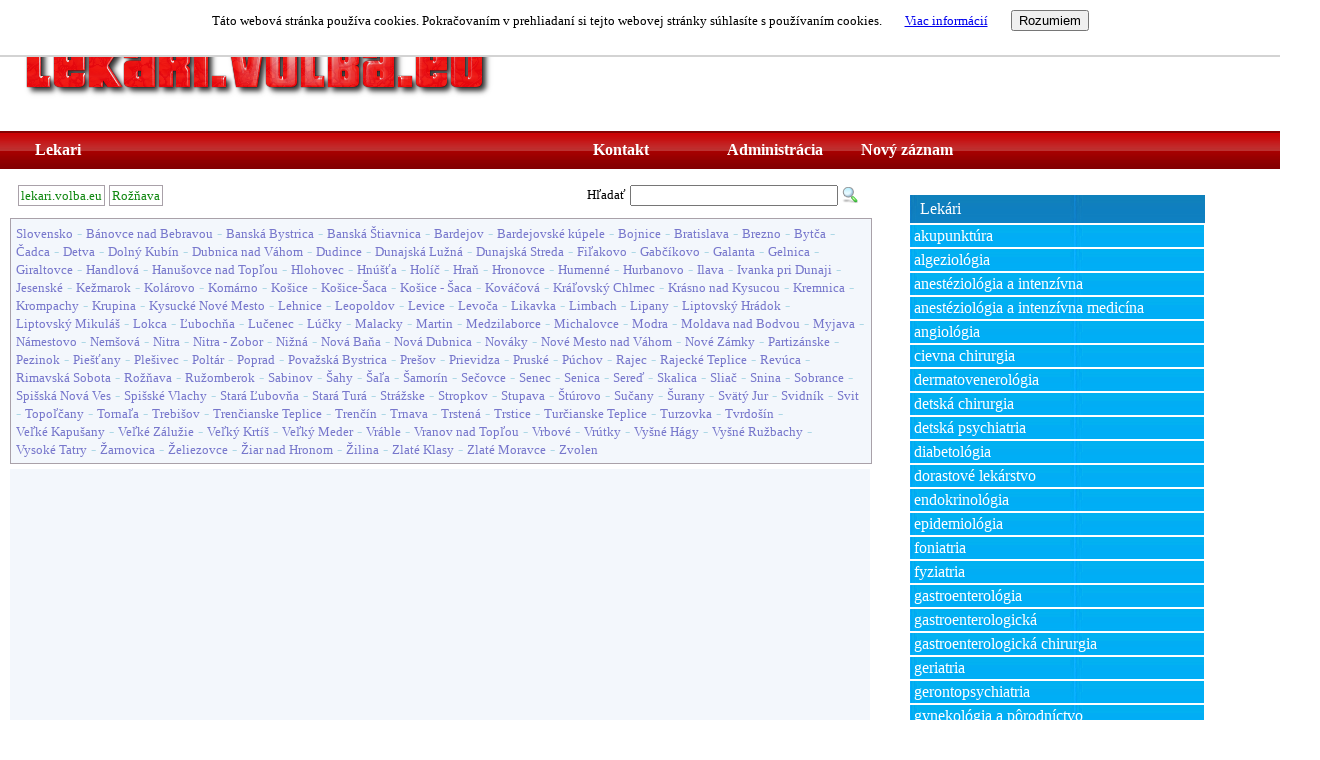

--- FILE ---
content_type: text/html; charset=utf-8
request_url: https://lekari.volba.eu/mesto-roznava
body_size: 311460
content:

<!DOCTYPE html PUBLIC "-//W3C//DTD XHTML 1.0 Transitional//EN" "https://www.w3.org/TR/xhtml1/DTD/xhtml1-transitional.dtd">
<html xmlns="https://www.w3.org/1999/xhtml">
<head><title>
	Lekári Rožňava
</title><meta http-equiv="content-type" content="text/html; charset=windows-1250" /><meta http-equiv="cache-control" content="no-cache" /><meta name="robots" content="index,follow" /><meta name="googlebot" content="snippet,archive" />

    <style type="text/css">
        .style1 {
            height: 32px;
        }
    </style>

    

<link href="StyleSheet.css" rel="stylesheet" type="text/css" /><meta name="description" content="Katalog lékařů České republiky, nemocnice, polikliniky a lékárny Rožňava" /><meta name="keywords" content="lékaři, doktoři, MUDr., Rožňava" /><meta name="Lang" content="sk" /><meta name="copyright" content="(20112026)&amp;nbsp;Databáza lekárov na Slovensku" /></head>
<body>
    <form name="aspnetForm" method="post" action="./mesto-roznava?okres=roznava" onsubmit="javascript:return WebForm_OnSubmit();" id="aspnetForm">
<div>
<input type="hidden" name="__EVENTTARGET" id="__EVENTTARGET" value="" />
<input type="hidden" name="__EVENTARGUMENT" id="__EVENTARGUMENT" value="" />
<input type="hidden" name="__LASTFOCUS" id="__LASTFOCUS" value="" />
<input type="hidden" name="__VIEWSTATE" id="__VIEWSTATE" value="/[base64]/FvsWIYXZhZGQCEQ8PFgIfAAUeTVVEci4gVkFSR09Ww4EgSkFOQSwgUm/[base64]/SUQ9MjE2MTJkZAIHDw8WBB8JBSZ+L3NwcmF2YS9ocm9tYWRuZS1lbWFpbHkuYXNweD9JRD0yMTYxMh8CaGRkAgkPDxYCHwkFIH4vc3ByYXZhL2Zha3R1cmFjZS5hc3B4P0lEPTIxNjEyZGQCCw8PFgQfCQUgfi9zcHJhdmEvUmV6ZXJ2YWNlLmFzcHg/SUQ9MjE2MTIfAmhkZAINDw8WAh8JBSJ+L3NwcmF2YS9kZWZhdWx0LmFzcHg/[base64]/[base64]/[base64]/[base64]/FvsWIYXZhZGQCEw9kFhICAQ8PFgIfCQUkfi9zcHJhdmEvb3RldmlyYWNpLWRvYmEuYXNweD9JRD02ODU1ZGQCAw8PFgIfCQUnfi9zcHJhdmEvcmV6ZXJ2YWNlLmFzcHg/[base64]/SUQ9Njg1NWRkAgsPDxYEHwkFH34vc3ByYXZhL1JlemVydmFjZS5hc3B4P0lEPTY4NTUfAmhkZAINDw8WAh8JBSF+L3NwcmF2YS9kZWZhdWx0LmFzcHg/c21hemF0PTY4NTVkZAIRDw8WAh8JBRV+L3Zsb3ppdC5hc3B4P0lEPTY4NTVkZAITDw8WAh8JBSR+L3NwcmF2YS9kZWZhdWx0LmFzcHg/[base64]/[base64]/[base64]/SUQ9MTg5NDBkZAITDw8WAh8JBSV+L3NwcmF2YS9kZWZhdWx0LmFzcHg/[base64]/SUQ9MjQ4MWRkAgUPDxYCHwkFFX4vdmxveml0LmFzcHg/[base64]/SUQ9MjQ4MWRkAgMPDxYCHwkFJ34vc3ByYXZhL3JlemVydmFjZS5hc3B4P3ZvbGJhPTMmSUQ9MjQ4MWRkAgUPDxYCHwkFJn4vc3ByYXZhL2Zha3R1cmFjbmktdWRhamUuYXNweD9JRD0yNDgxZGQCBw8PFgQfCQUlfi9zcHJhdmEvaHJvbWFkbmUtZW1haWx5LmFzcHg/[base64]/FvsWIYXZhZGQCEw9kFhICAQ8PFgIfCQUkfi9zcHJhdmEvb3RldmlyYWNpLWRvYmEuYXNweD9JRD0zNTMyZGQCAw8PFgIfCQUnfi9zcHJhdmEvcmV6ZXJ2YWNlLmFzcHg/[base64]/SUQ9MzUzMmRkAgsPDxYEHwkFH34vc3ByYXZhL1JlemVydmFjZS5hc3B4P0lEPTM1MzIfAmhkZAINDw8WAh8JBSF+L3NwcmF2YS9kZWZhdWx0LmFzcHg/c21hemF0PTM1MzJkZAIRDw8WAh8JBRV+L3Zsb3ppdC5hc3B4P0lEPTM1MzJkZAITDw8WAh8JBSR+L3NwcmF2YS9kZWZhdWx0LmFzcHg/[base64]/SUQ9MjA3MTNkZAIDDw8WAh8JBR5+L3NlcnZpY2UvcGxhdGJ5LmFzcHg/[base64]/FvsWIYXZhZGQCEQ8PFgIfAAUgTVVEci4gVE9NS08gVkxBRElNw41SLCBSb8W+xYhhdmFkZAITD2QWEgIBDw8WAh8JBSV+L3NwcmF2YS9vdGV2aXJhY2ktZG9iYS5hc3B4P0lEPTIwNzEzZGQCAw8PFgIfCQUofi9zcHJhdmEvcmV6ZXJ2YWNlLmFzcHg/[base64]/[base64]/[base64]/SUQ9NTM1NGRkAgcPDxYEHwkFJX4vc3ByYXZhL2hyb21hZG5lLWVtYWlseS5hc3B4P0lEPTUzNTQfAmhkZAIJDw8WAh8JBR9+L3NwcmF2YS9mYWt0dXJhY2UuYXNweD9JRD01MzU0ZGQCCw8PFgQfCQUffi9zcHJhdmEvUmV6ZXJ2YWNlLmFzcHg/SUQ9NTM1NB8CaGRkAg0PDxYCHwkFIX4vc3ByYXZhL2RlZmF1bHQuYXNweD9zbWF6YXQ9NTM1NGRkAhEPDxYCHwkFFX4vdmxveml0LmFzcHg/[base64]/[base64]/[base64]/[base64]/[base64]/SUQ9ODQxNGRkAgMPDxYCHwkFJ34vc3ByYXZhL3JlemVydmFjZS5hc3B4P3ZvbGJhPTMmSUQ9ODQxNGRkAgUPDxYCHwkFJn4vc3ByYXZhL2Zha3R1cmFjbmktdWRhamUuYXNweD9JRD04NDE0ZGQCBw8PFgQfCQUlfi9zcHJhdmEvaHJvbWFkbmUtZW1haWx5LmFzcHg/[base64]/[base64]/[base64]/SUQ9MTE0MzlkZAITDw8WAh8JBSV+L3NwcmF2YS9kZWZhdWx0LmFzcHg/[base64]/[base64]/FvsWIYXZhZGQCEQ8PFgIfAAUiTVVEci4gTkVVQkFVRVJPVsOBIE5JTkEsIFJvxb7FiGF2YWRkAhMPZBYSAgEPDxYCHwkFJX4vc3ByYXZhL290ZXZpcmFjaS1kb2JhLmFzcHg/[base64]/[base64]/SUQ9MTQ1NTFkZAITDw8WAh8JBSV+L3NwcmF2YS9kZWZhdWx0LmFzcHg/[base64]/SUQ9NDU0NWRkAgUPDxYCHwkFFX4vdmxveml0LmFzcHg/[base64]/SUQ9NDU0NWRkAgcPDxYEHwkFJX4vc3ByYXZhL2hyb21hZG5lLWVtYWlseS5hc3B4P0lEPTQ1NDUfAmhkZAIJDw8WAh8JBR9+L3NwcmF2YS9mYWt0dXJhY2UuYXNweD9JRD00NTQ1ZGQCCw8PFgQfCQUffi9zcHJhdmEvUmV6ZXJ2YWNlLmFzcHg/SUQ9NDU0NR8CaGRkAg0PDxYCHwkFIX4vc3ByYXZhL2RlZmF1bHQuYXNweD9zbWF6YXQ9NDU0NWRkAhEPDxYCHwkFFX4vdmxveml0LmFzcHg/[base64]/SUQ9MTE4MTFkZAIDDw8WAh8JBR5+L3NlcnZpY2UvcGxhdGJ5LmFzcHg/[base64]/[base64]/[base64]/SUQ9MTE4MTFkZAITDw8WAh8JBSV+L3NwcmF2YS9kZWZhdWx0LmFzcHg/[base64]/FvsWIYXZhZGQCEQ8PFgIfAAUhTVVEci4gxaBURUZBTsSMQSBQRVRFUiwgUm/[base64]/SUQ9MTk4OThkZAIHDw8WBB8JBSZ+L3NwcmF2YS9ocm9tYWRuZS1lbWFpbHkuYXNweD9JRD0xOTg5OB8CaGRkAgkPDxYCHwkFIH4vc3ByYXZhL2Zha3R1cmFjZS5hc3B4P0lEPTE5ODk4ZGQCCw8PFgQfCQUgfi9zcHJhdmEvUmV6ZXJ2YWNlLmFzcHg/SUQ9MTk4OTgfAmhkZAINDw8WAh8JBSJ+L3NwcmF2YS9kZWZhdWx0LmFzcHg/[base64]/[base64]/[base64]/SUQ9MTQ4ODlkZAITDw8WAh8JBSV+L3NwcmF2YS9kZWZhdWx0LmFzcHg/[base64]/SUQ9MTQyOWRkAgUPDxYCHwkFFX4vdmxveml0LmFzcHg/[base64]/SUQ9MTQyOWRkAgMPDxYCHwkFJ34vc3ByYXZhL3JlemVydmFjZS5hc3B4P3ZvbGJhPTMmSUQ9MTQyOWRkAgUPDxYCHwkFJn4vc3ByYXZhL2Zha3R1cmFjbmktdWRhamUuYXNweD9JRD0xNDI5ZGQCBw8PFgQfCQUlfi9zcHJhdmEvaHJvbWFkbmUtZW1haWx5LmFzcHg/[base64]/FoE9Ww4EgRU3DjUxJQR8EBSJ+L2xla2FyLTg3OTEtbXVkci1rYXJkb3NvdmEtZW1pbGlhHwEFKlpvYnJhemnFpSBkZXRhaWwgTVVEci4gS0FSRE/FoE9Ww4EgRU3DjUxJQWRkAgkPDxYCHwAFL0ZNQyAtIGRpYWx5emHEjW7DqSBzbHXFvmJ5DQo8YnIgLz4NCm5lZnJvbMOzZ2lhZGQCCw8PFgIfAAUEODc5MWRkAg0PDxYCHwAFATFkZAIPDw8WBB8EBQ9+L21lc3RvLXJvem5hdmEfAAUJUm/FvsWIYXZhZGQCEQ8PFgIfAAUkTVVEci4gS0FSRE/FoE9Ww4EgRU3DjUxJQSwgUm/FvsWIYXZhZGQCEw9kFhICAQ8PFgIfCQUkfi9zcHJhdmEvb3RldmlyYWNpLWRvYmEuYXNweD9JRD04NzkxZGQCAw8PFgIfCQUnfi9zcHJhdmEvcmV6ZXJ2YWNlLmFzcHg/[base64]/SUQ9ODc5MWRkAgsPDxYEHwkFH34vc3ByYXZhL1JlemVydmFjZS5hc3B4P0lEPTg3OTEfAmhkZAINDw8WAh8JBSF+L3NwcmF2YS9kZWZhdWx0LmFzcHg/c21hemF0PTg3OTFkZAIRDw8WAh8JBRV+L3Zsb3ppdC5hc3B4P0lEPTg3OTFkZAITDw8WAh8JBSR+L3NwcmF2YS9kZWZhdWx0LmFzcHg/[base64]/SUQ9MTg4MTVkZAIDDw8WAh8JBR5+L3NlcnZpY2UvcGxhdGJ5LmFzcHg/[base64]/[base64]/[base64]/SUQ9MTg4MTVkZAITDw8WAh8JBSV+L3NwcmF2YS9kZWZhdWx0LmFzcHg/[base64]/[base64]/[base64]/[base64]/SUQ9MjA2MzVkZAITDw8WAh8JBSV+L3NwcmF2YS9kZWZhdWx0LmFzcHg/[base64]/[base64]/[base64]/[base64]/SUQ9NDgzOWRkAgMPDxYCHwkFJ34vc3ByYXZhL3JlemVydmFjZS5hc3B4P3ZvbGJhPTMmSUQ9NDgzOWRkAgUPDxYCHwkFJn4vc3ByYXZhL2Zha3R1cmFjbmktdWRhamUuYXNweD9JRD00ODM5ZGQCBw8PFgQfCQUlfi9zcHJhdmEvaHJvbWFkbmUtZW1haWx5LmFzcHg/[base64]/[base64]/[base64]/[base64]/[base64]/SUQ9ODE2OWRkAgcPDxYEHwkFJX4vc3ByYXZhL2hyb21hZG5lLWVtYWlseS5hc3B4P0lEPTgxNjkfAmhkZAIJDw8WAh8JBR9+L3NwcmF2YS9mYWt0dXJhY2UuYXNweD9JRD04MTY5ZGQCCw8PFgQfCQUffi9zcHJhdmEvUmV6ZXJ2YWNlLmFzcHg/SUQ9ODE2OR8CaGRkAg0PDxYCHwkFIX4vc3ByYXZhL2RlZmF1bHQuYXNweD9zbWF6YXQ9ODE2OWRkAhEPDxYCHwkFFX4vdmxveml0LmFzcHg/[base64]/[base64]/FvsWIYXZhZGQCEQ8PFgIfAAUdTVVEci4gU0FMQUogUEFUUklLLCBSb8W+xYhhdmFkZAITD2QWEgIBDw8WAh8JBSV+L3NwcmF2YS9vdGV2aXJhY2ktZG9iYS5hc3B4P0lEPTE3NTc2ZGQCAw8PFgIfCQUofi9zcHJhdmEvcmV6ZXJ2YWNlLmFzcHg/[base64]/[base64]/[base64]/[base64]/SUQ9OTY5MGRkAgcPDxYEHwkFJX4vc3ByYXZhL2hyb21hZG5lLWVtYWlseS5hc3B4P0lEPTk2OTAfAmhkZAIJDw8WAh8JBR9+L3NwcmF2YS9mYWt0dXJhY2UuYXNweD9JRD05NjkwZGQCCw8PFgQfCQUffi9zcHJhdmEvUmV6ZXJ2YWNlLmFzcHg/SUQ9OTY5MB8CaGRkAg0PDxYCHwkFIX4vc3ByYXZhL2RlZmF1bHQuYXNweD9zbWF6YXQ9OTY5MGRkAhEPDxYCHwkFFX4vdmxveml0LmFzcHg/[base64]/SUQ9MjEwNmRkAgMPDxYCHwkFJ34vc3ByYXZhL3JlemVydmFjZS5hc3B4P3ZvbGJhPTMmSUQ9MjEwNmRkAgUPDxYCHwkFJn4vc3ByYXZhL2Zha3R1cmFjbmktdWRhamUuYXNweD9JRD0yMTA2ZGQCBw8PFgQfCQUlfi9zcHJhdmEvaHJvbWFkbmUtZW1haWx5LmFzcHg/[base64]/[base64]/SUQ9MzczMGRkAgcPDxYEHwkFJX4vc3ByYXZhL2hyb21hZG5lLWVtYWlseS5hc3B4P0lEPTM3MzAfAmhkZAIJDw8WAh8JBR9+L3NwcmF2YS9mYWt0dXJhY2UuYXNweD9JRD0zNzMwZGQCCw8PFgQfCQUffi9zcHJhdmEvUmV6ZXJ2YWNlLmFzcHg/SUQ9MzczMB8CaGRkAg0PDxYCHwkFIX4vc3ByYXZhL2RlZmF1bHQuYXNweD9zbWF6YXQ9MzczMGRkAhEPDxYCHwkFFX4vdmxveml0LmFzcHg/[base64]/[base64]/[base64]/[base64]/SUQ9MTcyNjRkZAIDDw8WAh8JBR5+L3NlcnZpY2UvcGxhdGJ5LmFzcHg/[base64]/FvsWIYXZhZGQCEQ8PFgIfAAUdTVVEci4gUk9MS08gUk9CRVJULCBSb8W+xYhhdmFkZAITD2QWEgIBDw8WAh8JBSV+L3NwcmF2YS9vdGV2aXJhY2ktZG9iYS5hc3B4P0lEPTE3MjY0ZGQCAw8PFgIfCQUofi9zcHJhdmEvcmV6ZXJ2YWNlLmFzcHg/[base64]/[base64]/FvsWIYXZhZGQCEQ8PFgIfAAUkTVVEci4gS0lMw41LT1bDgSBNSUNIQUVMQSwgUm/FvsWIYXZhZGQCEw9kFhICAQ8PFgIfCQUkfi9zcHJhdmEvb3RldmlyYWNpLWRvYmEuYXNweD9JRD05MDczZGQCAw8PFgIfCQUnfi9zcHJhdmEvcmV6ZXJ2YWNlLmFzcHg/[base64]/SUQ9OTA3M2RkAgsPDxYEHwkFH34vc3ByYXZhL1JlemVydmFjZS5hc3B4P0lEPTkwNzMfAmhkZAINDw8WAh8JBSF+L3NwcmF2YS9kZWZhdWx0LmFzcHg/c21hemF0PTkwNzNkZAIRDw8WAh8JBRV+L3Zsb3ppdC5hc3B4P0lEPTkwNzNkZAITDw8WAh8JBSR+L3NwcmF2YS9kZWZhdWx0LmFzcHg/[base64]/SUQ9NzA0OWRkAgUPDxYCHwkFFX4vdmxveml0LmFzcHg/[base64]/FvsWIYXZhZGQCEw9kFhICAQ8PFgIfCQUkfi9zcHJhdmEvb3RldmlyYWNpLWRvYmEuYXNweD9JRD03MDQ5ZGQCAw8PFgIfCQUnfi9zcHJhdmEvcmV6ZXJ2YWNlLmFzcHg/[base64]/SUQ9NzA0OWRkAgsPDxYEHwkFH34vc3ByYXZhL1JlemVydmFjZS5hc3B4P0lEPTcwNDkfAmhkZAINDw8WAh8JBSF+L3NwcmF2YS9kZWZhdWx0LmFzcHg/c21hemF0PTcwNDlkZAIRDw8WAh8JBRV+L3Zsb3ppdC5hc3B4P0lEPTcwNDlkZAITDw8WAh8JBSR+L3NwcmF2YS9kZWZhdWx0LmFzcHg/[base64]/[base64]/SUQ9NzAxNGRkAgcPDxYEHwkFJX4vc3ByYXZhL2hyb21hZG5lLWVtYWlseS5hc3B4P0lEPTcwMTQfAmhkZAIJDw8WAh8JBR9+L3NwcmF2YS9mYWt0dXJhY2UuYXNweD9JRD03MDE0ZGQCCw8PFgQfCQUffi9zcHJhdmEvUmV6ZXJ2YWNlLmFzcHg/SUQ9NzAxNB8CaGRkAg0PDxYCHwkFIX4vc3ByYXZhL2RlZmF1bHQuYXNweD9zbWF6YXQ9NzAxNGRkAhEPDxYCHwkFFX4vdmxveml0LmFzcHg/[base64]/SUQ9MTgyOTRkZAIDDw8WAh8JBR5+L3NlcnZpY2UvcGxhdGJ5LmFzcHg/[base64]/[base64]/[base64]/SUQ9MTgyOTRkZAITDw8WAh8JBSV+L3NwcmF2YS9kZWZhdWx0LmFzcHg/[base64]/FvsWIYXZhZGQCEQ8PFgIfAAUhTVVEci4gTlnDiUtZIE1JS1VMw4HFoCwgUm/[base64]/SUQ9MTQ3NDRkZAIHDw8WBB8JBSZ+L3NwcmF2YS9ocm9tYWRuZS1lbWFpbHkuYXNweD9JRD0xNDc0NB8CaGRkAgkPDxYCHwkFIH4vc3ByYXZhL2Zha3R1cmFjZS5hc3B4P0lEPTE0NzQ0ZGQCCw8PFgQfCQUgfi9zcHJhdmEvUmV6ZXJ2YWNlLmFzcHg/SUQ9MTQ3NDQfAmhkZAINDw8WAh8JBSJ+L3NwcmF2YS9kZWZhdWx0LmFzcHg/[base64]/SUQ9NjEzMGRkAgUPDxYCHwkFFX4vdmxveml0LmFzcHg/[base64]/FvsWIYXZhZGQCEw9kFhICAQ8PFgIfCQUkfi9zcHJhdmEvb3RldmlyYWNpLWRvYmEuYXNweD9JRD02MTMwZGQCAw8PFgIfCQUnfi9zcHJhdmEvcmV6ZXJ2YWNlLmFzcHg/[base64]/SUQ9NjEzMGRkAgsPDxYEHwkFH34vc3ByYXZhL1JlemVydmFjZS5hc3B4P0lEPTYxMzAfAmhkZAINDw8WAh8JBSF+L3NwcmF2YS9kZWZhdWx0LmFzcHg/c21hemF0PTYxMzBkZAIRDw8WAh8JBRV+L3Zsb3ppdC5hc3B4P0lEPTYxMzBkZAITDw8WAh8JBSR+L3NwcmF2YS9kZWZhdWx0LmFzcHg/[base64]/SUQ9MjIxNThkZAIDDw8WAh8JBR5+L3NlcnZpY2UvcGxhdGJ5LmFzcHg/[base64]/FvsWIYXZhZGQCEQ8PFgIfAAUlTVVEci4gVk9MT1pIQU5JTiBWT0xPRFlNWVIsIFJvxb7FiGF2YWRkAhMPZBYSAgEPDxYCHwkFJX4vc3ByYXZhL290ZXZpcmFjaS1kb2JhLmFzcHg/[base64]/[base64]/SUQ9MjIxNThkZAITDw8WAh8JBSV+L3NwcmF2YS9kZWZhdWx0LmFzcHg/[base64]/FvsWIYXZhZGQCEw9kFhICAQ8PFgIfCQUkfi9zcHJhdmEvb3RldmlyYWNpLWRvYmEuYXNweD9JRD0yMTUyZGQCAw8PFgIfCQUnfi9zcHJhdmEvcmV6ZXJ2YWNlLmFzcHg/[base64]/SUQ9MjE1MmRkAgsPDxYEHwkFH34vc3ByYXZhL1JlemVydmFjZS5hc3B4P0lEPTIxNTIfAmhkZAINDw8WAh8JBSF+L3NwcmF2YS9kZWZhdWx0LmFzcHg/c21hemF0PTIxNTJkZAIRDw8WAh8JBRV+L3Zsb3ppdC5hc3B4P0lEPTIxNTJkZAITDw8WAh8JBSR+L3NwcmF2YS9kZWZhdWx0LmFzcHg/[base64]/[base64]/SUQ9MzcyNmRkAgcPDxYEHwkFJX4vc3ByYXZhL2hyb21hZG5lLWVtYWlseS5hc3B4P0lEPTM3MjYfAmhkZAIJDw8WAh8JBR9+L3NwcmF2YS9mYWt0dXJhY2UuYXNweD9JRD0zNzI2ZGQCCw8PFgQfCQUffi9zcHJhdmEvUmV6ZXJ2YWNlLmFzcHg/SUQ9MzcyNh8CaGRkAg0PDxYCHwkFIX4vc3ByYXZhL2RlZmF1bHQuYXNweD9zbWF6YXQ9MzcyNmRkAhEPDxYCHwkFFX4vdmxveml0LmFzcHg/[base64]/SUQ9NzY3ZGQCAw8PFgIfCQUcfi9zZXJ2aWNlL3BsYXRieS5hc3B4P0lEPTc2N2RkAgUPDxYCHwkFFH4vdmxveml0LmFzcHg/[base64]/FvsWIYXZhZGQCEQ8PFgIfAAUfTVVEci4gQkFMVcWgw41LIElHT1IsIFJvxb7FiGF2YWRkAhMPZBYSAgEPDxYCHwkFI34vc3ByYXZhL290ZXZpcmFjaS1kb2JhLmFzcHg/SUQ9NzY3ZGQCAw8PFgIfCQUmfi9zcHJhdmEvcmV6ZXJ2YWNlLmFzcHg/dm9sYmE9MyZJRD03NjdkZAIFDw8WAh8JBSV+L3NwcmF2YS9mYWt0dXJhY25pLXVkYWplLmFzcHg/SUQ9NzY3ZGQCBw8PFgQfCQUkfi9zcHJhdmEvaHJvbWFkbmUtZW1haWx5LmFzcHg/SUQ9NzY3HwJoZGQCCQ8PFgIfCQUefi9zcHJhdmEvZmFrdHVyYWNlLmFzcHg/SUQ9NzY3ZGQCCw8PFgQfCQUefi9zcHJhdmEvUmV6ZXJ2YWNlLmFzcHg/[base64]/FvsWIYXZhZGQCEQ8PFgIfAAUlTVVEci4gUkFKTUFOT1bDgSBLQVRBUsONTkEsIFJvxb7FiGF2YWRkAhMPZBYSAgEPDxYCHwkFJX4vc3ByYXZhL290ZXZpcmFjaS1kb2JhLmFzcHg/[base64]/[base64]/SUQ9MTY4OTlkZAITDw8WAh8JBSV+L3NwcmF2YS9kZWZhdWx0LmFzcHg/[base64]/SUQ9MTkyNGRkAgcPDxYEHwkFJX4vc3ByYXZhL2hyb21hZG5lLWVtYWlseS5hc3B4P0lEPTE5MjQfAmhkZAIJDw8WAh8JBR9+L3NwcmF2YS9mYWt0dXJhY2UuYXNweD9JRD0xOTI0ZGQCCw8PFgQfCQUffi9zcHJhdmEvUmV6ZXJ2YWNlLmFzcHg/SUQ9MTkyNB8CaGRkAg0PDxYCHwkFIX4vc3ByYXZhL2RlZmF1bHQuYXNweD9zbWF6YXQ9MTkyNGRkAhEPDxYCHwkFFX4vdmxveml0LmFzcHg/[base64]/[base64]/[base64]/[base64]/SUQ9MTEyOTZkZAITDw8WAh8JBSV+L3NwcmF2YS9kZWZhdWx0LmFzcHg/[base64]/FvsWIYXZhZGQCEQ8PFgIfAAUfTVVEci4gRE9WQ09Ww4EgSkFOS0EsIFJvxb7FiGF2YWRkAhMPZBYSAgEPDxYCHwkFJH4vc3ByYXZhL290ZXZpcmFjaS1kb2JhLmFzcHg/SUQ9MzUyMGRkAgMPDxYCHwkFJ34vc3ByYXZhL3JlemVydmFjZS5hc3B4P3ZvbGJhPTMmSUQ9MzUyMGRkAgUPDxYCHwkFJn4vc3ByYXZhL2Zha3R1cmFjbmktdWRhamUuYXNweD9JRD0zNTIwZGQCBw8PFgQfCQUlfi9zcHJhdmEvaHJvbWFkbmUtZW1haWx5LmFzcHg/[base64]/SUQ9NjAzOWRkAgUPDxYCHwkFFX4vdmxveml0LmFzcHg/[base64]/FvsWIYXZhZGQCEw9kFhICAQ8PFgIfCQUkfi9zcHJhdmEvb3RldmlyYWNpLWRvYmEuYXNweD9JRD02MDM5ZGQCAw8PFgIfCQUnfi9zcHJhdmEvcmV6ZXJ2YWNlLmFzcHg/[base64]/SUQ9NjAzOWRkAgsPDxYEHwkFH34vc3ByYXZhL1JlemVydmFjZS5hc3B4P0lEPTYwMzkfAmhkZAINDw8WAh8JBSF+L3NwcmF2YS9kZWZhdWx0LmFzcHg/c21hemF0PTYwMzlkZAIRDw8WAh8JBRV+L3Zsb3ppdC5hc3B4P0lEPTYwMzlkZAITDw8WAh8JBSR+L3NwcmF2YS9kZWZhdWx0LmFzcHg/[base64]/SUQ9NjQyMmRkAgUPDxYCHwkFFX4vdmxveml0LmFzcHg/[base64]/[base64]/SUQ9NjQyMmRkAgcPDxYEHwkFJX4vc3ByYXZhL2hyb21hZG5lLWVtYWlseS5hc3B4P0lEPTY0MjIfAmhkZAIJDw8WAh8JBR9+L3NwcmF2YS9mYWt0dXJhY2UuYXNweD9JRD02NDIyZGQCCw8PFgQfCQUffi9zcHJhdmEvUmV6ZXJ2YWNlLmFzcHg/SUQ9NjQyMh8CaGRkAg0PDxYCHwkFIX4vc3ByYXZhL2RlZmF1bHQuYXNweD9zbWF6YXQ9NjQyMmRkAhEPDxYCHwkFFX4vdmxveml0LmFzcHg/[base64]/[base64]/[base64]/SUQ9MTAyMzFkZAIHDw8WBB8JBSZ+L3NwcmF2YS9ocm9tYWRuZS1lbWFpbHkuYXNweD9JRD0xMDIzMR8CaGRkAgkPDxYCHwkFIH4vc3ByYXZhL2Zha3R1cmFjZS5hc3B4P0lEPTEwMjMxZGQCCw8PFgQfCQUgfi9zcHJhdmEvUmV6ZXJ2YWNlLmFzcHg/SUQ9MTAyMzEfAmhkZAINDw8WAh8JBSJ+L3NwcmF2YS9kZWZhdWx0LmFzcHg/[base64]/FvsWIYXZhZGQCEQ8PFgIfAAUeTVVEci4gQkFOWUvDkyBKT1pFRiwgUm/[base64]/c21hemF0PTgyN2RkAhEPDxYCHwkFFH4vdmxveml0LmFzcHg/[base64]/SUQ9MTg1NzlkZAIDDw8WAh8JBR5+L3NlcnZpY2UvcGxhdGJ5LmFzcHg/[base64]/FvsWIYXZhZGQCEQ8PFgIfAAUfTVVEci4gU1RBS0hVTiBMSUxJSUEsIFJvxb7FiGF2YWRkAhMPZBYSAgEPDxYCHwkFJX4vc3ByYXZhL290ZXZpcmFjaS1kb2JhLmFzcHg/[base64]/[base64]/SUQ9MTg1NzlkZAITDw8WAh8JBSV+L3NwcmF2YS9kZWZhdWx0LmFzcHg/[base64]/SUQ9Mjg0MWRkAgcPDxYEHwkFJX4vc3ByYXZhL2hyb21hZG5lLWVtYWlseS5hc3B4P0lEPTI4NDEfAmhkZAIJDw8WAh8JBR9+L3NwcmF2YS9mYWt0dXJhY2UuYXNweD9JRD0yODQxZGQCCw8PFgQfCQUffi9zcHJhdmEvUmV6ZXJ2YWNlLmFzcHg/SUQ9Mjg0MR8CaGRkAg0PDxYCHwkFIX4vc3ByYXZhL2RlZmF1bHQuYXNweD9zbWF6YXQ9Mjg0MWRkAhEPDxYCHwkFFX4vdmxveml0LmFzcHg/[base64]/x4HRW5hYmxlZGgeC0JvcmRlckNvbG9yCl8fBAUPfi9tZXN0by1yb3puYXZhZGQCAQ8PFgIfAAUBIGRkAgIPDxYMHwAFATIfBAUZfi9tZXN0by1yb3puYXZhP3N0cmFua2E9Mh8MCjsfCgn6+vr/Hw1oHwsCjEBkZAIDDw8WAh8ABQEgZGQCBA8PFgwfAAUBMx8EBRl+L21lc3RvLXJvem5hdmE/[base64]/rRnC/zwaMEUfHKzwqkc+xSslCDa" />
</div>

<script type="text/javascript">
//<![CDATA[
var theForm = document.forms['aspnetForm'];
if (!theForm) {
    theForm = document.aspnetForm;
}
function __doPostBack(eventTarget, eventArgument) {
    if (!theForm.onsubmit || (theForm.onsubmit() != false)) {
        theForm.__EVENTTARGET.value = eventTarget;
        theForm.__EVENTARGUMENT.value = eventArgument;
        theForm.submit();
    }
}
//]]>
</script>


<script src="/WebResource.axd?d=tBfXbjBSBjLr-TlpSpfgQMnEX-PVHvJiM19chteXFkw8AnEp6UoImLjjguinZ7L5MVmOUsotyMT-nMzC9QS9dw4Ugm_VG2cr6P3lNf8P0441&amp;t=637149551678847419" type="text/javascript"></script>


<script type="text/javascript">
//<![CDATA[
var __cultureInfo = {"name":"sk-SK","numberFormat":{"CurrencyDecimalDigits":2,"CurrencyDecimalSeparator":",","IsReadOnly":true,"CurrencyGroupSizes":[3],"NumberGroupSizes":[3],"PercentGroupSizes":[3],"CurrencyGroupSeparator":" ","CurrencySymbol":"EUR","NaNSymbol":"Nie je číslo","CurrencyNegativePattern":8,"NumberNegativePattern":1,"PercentPositivePattern":0,"PercentNegativePattern":0,"NegativeInfinitySymbol":"-nekonečno","NegativeSign":"-","NumberDecimalDigits":2,"NumberDecimalSeparator":",","NumberGroupSeparator":" ","CurrencyPositivePattern":3,"PositiveInfinitySymbol":"+nekonečno","PositiveSign":"+","PercentDecimalDigits":2,"PercentDecimalSeparator":",","PercentGroupSeparator":" ","PercentSymbol":"%","PerMilleSymbol":"‰","NativeDigits":["0","1","2","3","4","5","6","7","8","9"],"DigitSubstitution":1},"dateTimeFormat":{"AMDesignator":"dop.","Calendar":{"MinSupportedDateTime":"\/Date(-62135596800000)\/","MaxSupportedDateTime":"\/Date(253402297199999)\/","AlgorithmType":1,"CalendarType":1,"Eras":[1],"TwoDigitYearMax":2029,"IsReadOnly":true},"DateSeparator":".","FirstDayOfWeek":1,"CalendarWeekRule":0,"FullDateTimePattern":"d. MMMM yyyy H:mm:ss","LongDatePattern":"d. MMMM yyyy","LongTimePattern":"H:mm:ss","MonthDayPattern":"d.MMMM","PMDesignator":"odp.","RFC1123Pattern":"ddd, dd MMM yyyy HH\u0027:\u0027mm\u0027:\u0027ss \u0027GMT\u0027","ShortDatePattern":"d.M.yyyy","ShortTimePattern":"H:mm","SortableDateTimePattern":"yyyy\u0027-\u0027MM\u0027-\u0027dd\u0027T\u0027HH\u0027:\u0027mm\u0027:\u0027ss","TimeSeparator":":","UniversalSortableDateTimePattern":"yyyy\u0027-\u0027MM\u0027-\u0027dd HH\u0027:\u0027mm\u0027:\u0027ss\u0027Z\u0027","YearMonthPattern":"MMMM yyyy","AbbreviatedDayNames":["ne","po","ut","st","št","pi","so"],"ShortestDayNames":["ne","po","ut","st","št","pi","so"],"DayNames":["nedeľa","pondelok","utorok","streda","štvrtok","piatok","sobota"],"AbbreviatedMonthNames":["1","2","3","4","5","6","7","8","9","10","11","12",""],"MonthNames":["január","február","marec","apríl","máj","jún","júl","august","september","október","november","december",""],"IsReadOnly":true,"NativeCalendarName":"gregoriánsky kalendár","AbbreviatedMonthGenitiveNames":["1","2","3","4","5","6","7","8","9","10","11","12",""],"MonthGenitiveNames":["januára","februára","marca","apríla","mája","júna","júla","augusta","septembra","októbra","novembra","decembra",""]},"eras":[1,"n. l.",null,0]};//]]>
</script>

<script src="/ScriptResource.axd?d=ifud73wnZVx5Og6aLWxvcHSoNd938zcUWHQ1QKwpz0QK8sbE2EPBxhDZPi75dCuNo3Ff2OKrrLEl79L3nrLsflVvBAj2TmlcA8hCALQ0Kdret1qWJ50H3VzWG7yOOHv6v9SQs15A6Au5_HqrmvY-BFp0ICeMpoY-DASCat-X9RwZTTIek7hrSGuCtc8dFX760&amp;t=ffffffffcd368728" type="text/javascript"></script>
<script type="text/javascript">
//<![CDATA[
if (typeof(Sys) === 'undefined') throw new Error('ASP.NET Ajax client-side framework failed to load.');
//]]>
</script>

<script src="/ScriptResource.axd?d=iVPa7cbt4eRll3B6jeMfpYn9PO2gAqdTs8uLKMbWjkLsDHqgQqnMmciD0g8smp9ohH5mGekbjhoRgC4IKAEuLpN_QJ0-1gUmgoKNNC1hsR0nl3-dgyQxJeUkZaF5CHKTgmgAbHNiwAX0C0MqHkQ_-92tSgIohJfVlMB2vFlIUxGrP2okWkQm24_Hu-r-gDUp0&amp;t=ffffffffcd368728" type="text/javascript"></script>
<script type="text/javascript">
//<![CDATA[
function WebForm_OnSubmit() {
null;
return true;
}
//]]>
</script>

<div>

	<input type="hidden" name="__VIEWSTATEGENERATOR" id="__VIEWSTATEGENERATOR" value="CA0B0334" />
	<input type="hidden" name="__PREVIOUSPAGE" id="__PREVIOUSPAGE" value="A1hmRH3cDjkjkDcneR0iLXG6QQZEHFE1ZJ0R3M0GHONgGXi2rsy_oR3E4OAlscGcnxVEQU9O9Iydw1Kle8fB1nZzxgUgd-vgpTtiPQHRXkY1" />
	<input type="hidden" name="__EVENTVALIDATION" id="__EVENTVALIDATION" value="/wEdADeWCBeQMEtWXF8vGl0YYZ9Yo/a+VhZc9df2or937cyxKsAGfM66ztK5kbfxoyt8p9+fuxz1XQFwvbgXhdF9hXxQ17V6HYO5+OEpVwVv5IWoRbnMqtwvMe4r25SojR8E1L5/rl/FFklCLvq0O74PhDhPaYl+gJqANPlMS+i3sPYlFbRZ4S4ZTqjyQqDbbw/rZkJG2KflRjO4bKy7nILoRggSygU5sH/zpTU0qHNuOFwyf9Gt0kgbDD/eEW8snFWGyHnGS7dUk04Jo2JiVnJRfds6fNWEvlNPrwFo3g7KCwbyrSEAmlovLojm1vgLP/69Q1xiMvW9eYa2Opqp+RkzXrjW3jOzJ4V1OxDoqgIBaEpjh5/54HMYm9pAGAPduWNnjDvKjBzjippUTmEPUJC46UPT5qFuXGUc3KZ0c37BJ0LCYqllouJenjZ89rlUhelEIr0O4JbBdMoOBXlKxq/JGHcYwAs5KWjeoj2nh5ugbhecaGj8OuTZfXKOkP/[base64]/XndzhJOn8qLqX83BkmoXvh2+J++iUhkuL60Dw97b+W2sUDZytjXNl/IE+hZmGRUtPl+tkkBjywLuJ9Wgjl07TzjOPu3H9IwrCJDcExfODJNQZxJaaNFyAexvMZ4Ydpf457xkPS247PB3P46BPM4Xxv4ZjXOF9hCzQ1YKn6rY9y27vZjlxClS1ubmBEGXTYR9gLVPF/U3TaZp0iBKfnIPJ9dSK0eIvk9eLZfFN1GQy85oSYYdNKORsWJgrvOHpi8SL+rTz8V2+Yko9duixTJqnmSLL4TrLsLH5zLaNQGk6pKABrdLpHLY7CPP3cILz2IxdELT4nNpF/DQmXIslT3zovgZKCgnV2C2NGsJjkk89UapvY3/Djn5VXF+pHB5mcTsamM7OjWyHcqHaV0nZTVZQNxUWQP+GccgM0xvyOyyMmPUHc6sPFPC1Lw9tv4n0X5LxC7TuJomnN4L9FdjGg2dNjSSuFj0P+BV9CCWSTazHxsJWGSBpuaq5RPto=" />
</div>
        <script type="text/javascript">
//<![CDATA[
Sys.WebForms.PageRequestManager._initialize('ctl00$ScriptManager1', 'aspnetForm', [], [], [], 90, 'ctl00');
//]]>
</script>


        <div id="ctl00_PanelForm" style="width:1300px;">
	

            <div id="ctl00_souhlas1_dejMail" style="font-family:verdana; position:fixed; z-Index:100; left: 0px; top: 0px; background-color:white; width: 100%; border-bottom:solid;border-bottom-width:2px;border-bottom-color:lightgray;">
        <center>
    <div id="ctl00_souhlas1_PanelDejMail" style="font-size:Medium;height:35px;width:100%;padding:10px;font-size:small;">
		
        <span id="ctl00_souhlas1_LabelSouhlas">Táto webová stránka používa cookies. Pokračovaním v prehliadaní si tejto webovej stránky súhlasíte s používaním cookies.</span>
        <a id="ctl00_souhlas1_HyperLinkSouhlas" href="https://www.google.com/policies/technologies/cookies/" target="_blank" style="margin-left:20px;margin-right:20px;">Viac informácií</a>
        <input type="submit" name="ctl00$souhlas1$ButtonSouhlas" value="Rozumiem" id="ctl00_souhlas1_ButtonSouhlas" />
    
	</div>
         </center>
    </div>

            <div id="ctl00_PanelLogin" class="PanelUser" style="color:Black;width:510px;text-align:right;">
		
                <table>
                    <tr>
                        <td>
                            

                            <a id="ctl00_HyperLinkLogin" title="Prihlásiť sa do katalógu" href="Login.aspx" style="color:#345BF8;text-decoration:none;">Neprihlásený užívateľ</a>
                            &nbsp;
                            
                            
                            &nbsp;
                        </td>
                    </tr>
                    <tr>
                        <td>
                            
                        </td>
                    </tr>
                </table>
            
	</div>

            <div id="ctl00_PanelHlavicka" class="PanelHlavicka">
		
                <div style="margin: 20px;">
                    <input type="image" name="ctl00$ImageButtonLogo" id="ctl00_ImageButtonLogo" src="Images/logo_lekarivolba.png" onclick="javascript:WebForm_DoPostBackWithOptions(new WebForm_PostBackOptions(&quot;ctl00$ImageButtonLogo&quot;, &quot;&quot;, false, &quot;&quot;, &quot;Default.aspx?menu=0&quot;, false, false))" style="border-width:0px;" />
                </div>
                

            
	</div>
            <div style="clear: both" />

            <div id="ctl00_PanelMenu" class="PanelMenu" style="width:100%;">
		

                <div id="ctl00_PanelMenu1" class="PanelButtonMenu">
			
                    <a id="ctl00_HyperLink1" class="LinkMenu" href="menu-lekari">Lekari</a>
                
		</div>
                
                
                
                

                <div id="ctl00_Panelmenu_MEZERA" class="PanelButtonMenuRight" style="width:325px;">
			
                
		</div>

                <div id="ctl00_PanelMenu9" class="PanelButtonMenuRight">
			
                    <a id="ctl00_HyperLink9" class="LinkMenu" href="vlozit-novy-zaznam">Nový záznam</a>
                
		</div>

                <div id="ctl00_PanelMenu8" class="PanelButtonMenuRight">
			
                    <a id="ctl00_HyperLink8" class="LinkMenu" href="prihlasit-se">Administrácia</a>
                
		</div>

                <div id="ctl00_PanelMenu7" class="PanelButtonMenuRight">
			
                    <a id="ctl00_HyperLink7" class="LinkMenu" href="kontaktni-informace">Kontakt</a>
                
		</div>

                

            
	</div>
            <div style="clear: both" />

            <div id="ctl00_PanelBody" style="width:100%;text-align:left;">
		

                <div id="ctl00_PanelObsah" class="PanelObsah" style="width:850px;">
			
                    

    <div id="ctl00_ContentPlaceHolder1_PanelTree" class="PanelTree" style="width:100%;">
				
        <table width="850">
            <tr>
                <td width="620px">
                    <a class="LinkTree" href="./">lekari.volba.eu</a><span>&nbsp;</span><a class="LinkTree" href="mesto-roznava">Rožňava</a>
                </td>
                <td>
                    <span id="ctl00_ContentPlaceHolder1_LabelHledat" style="font-size:Small;font-weight:normal;">Hľadať</span>
                </td>
                <td width="200">
                    <input name="ctl00$ContentPlaceHolder1$TextBoxHledej" type="text" onchange="javascript:setTimeout(&#39;__doPostBack(\&#39;ctl00$ContentPlaceHolder1$TextBoxHledej\&#39;,\&#39;\&#39;)&#39;, 0)" onkeypress="if (WebForm_TextBoxKeyHandler(event) == false) return false;" id="ctl00_ContentPlaceHolder1_TextBoxHledej" style="color:#3333FF;width:200px;" />
                </td>
                <td width="20">
                    <input type="image" name="ctl00$ContentPlaceHolder1$ButtonHledej" id="ctl00_ContentPlaceHolder1_ButtonHledej" src="Images/search.png" style="border-width:0px;" />
                </td>
            </tr>
        </table>
    
			</div>

    

    <div id="ctl00_ContentPlaceHolder1_PanelOkresy" class="PanelDetail" style="width:100%;">
				
        <a class="LinkInfo" href="./">Slovensko</a><span style="color:LightBlue;"> - </span><a class="LinkInfo" href="mesto-banovce-nad-bebravou">Bánovce&nbsp;nad&nbsp;Bebravou</a><span style="color:LightBlue;"> - </span><a class="LinkInfo" href="mesto-banska-bystrica">Banská&nbsp;Bystrica</a><span style="color:LightBlue;"> - </span><a class="LinkInfo" href="mesto-banska-stiavnica">Banská&nbsp;Štiavnica</a><span style="color:LightBlue;"> - </span><a class="LinkInfo" href="mesto-bardejov">Bardejov</a><span style="color:LightBlue;"> - </span><a class="LinkInfo" href="mesto-bardejovske-kupele">Bardejovské&nbsp;kúpele</a><span style="color:LightBlue;"> - </span><a class="LinkInfo" href="mesto-bojnice">Bojnice</a><span style="color:LightBlue;"> - </span><a class="LinkInfo" href="mesto-bratislava">Bratislava</a><span style="color:LightBlue;"> - </span><a class="LinkInfo" href="mesto-brezno">Brezno</a><span style="color:LightBlue;"> - </span><a class="LinkInfo" href="mesto-bytca">Bytča</a><span style="color:LightBlue;"> - </span><a class="LinkInfo" href="mesto-cadca">Čadca</a><span style="color:LightBlue;"> - </span><a class="LinkInfo" href="mesto-detva">Detva</a><span style="color:LightBlue;"> - </span><a class="LinkInfo" href="mesto-dolny-kubin">Dolný&nbsp;Kubín</a><span style="color:LightBlue;"> - </span><a class="LinkInfo" href="mesto-dubnica-nad-vahom">Dubnica&nbsp;nad&nbsp;Váhom</a><span style="color:LightBlue;"> - </span><a class="LinkInfo" href="mesto-dudince">Dudince</a><span style="color:LightBlue;"> - </span><a class="LinkInfo" href="mesto-dunajska-luzna">Dunajská&nbsp;Lužná</a><span style="color:LightBlue;"> - </span><a class="LinkInfo" href="mesto-dunajska-streda">Dunajská&nbsp;Streda</a><span style="color:LightBlue;"> - </span><a class="LinkInfo" href="mesto-filakovo">Fiľakovo</a><span style="color:LightBlue;"> - </span><a class="LinkInfo" href="mesto-gabcikovo">Gabčíkovo</a><span style="color:LightBlue;"> - </span><a class="LinkInfo" href="mesto-galanta">Galanta</a><span style="color:LightBlue;"> - </span><a class="LinkInfo" href="mesto-gelnica">Gelnica</a><span style="color:LightBlue;"> - </span><a class="LinkInfo" href="mesto-giraltovce">Giraltovce</a><span style="color:LightBlue;"> - </span><a class="LinkInfo" href="mesto-handlova">Handlová</a><span style="color:LightBlue;"> - </span><a class="LinkInfo" href="mesto-hanusovce-nad-toplou">Hanušovce&nbsp;nad&nbsp;Topľou</a><span style="color:LightBlue;"> - </span><a class="LinkInfo" href="mesto-hlohovec">Hlohovec</a><span style="color:LightBlue;"> - </span><a class="LinkInfo" href="mesto-hnusta">Hnúšťa</a><span style="color:LightBlue;"> - </span><a class="LinkInfo" href="mesto-holic">Holíč</a><span style="color:LightBlue;"> - </span><a class="LinkInfo" href="mesto-hran">Hraň</a><span style="color:LightBlue;"> - </span><a class="LinkInfo" href="mesto-hronovce">Hronovce</a><span style="color:LightBlue;"> - </span><a class="LinkInfo" href="mesto-humenne">Humenné</a><span style="color:LightBlue;"> - </span><a class="LinkInfo" href="mesto-hurbanovo">Hurbanovo</a><span style="color:LightBlue;"> - </span><a class="LinkInfo" href="mesto-ilava">Ilava</a><span style="color:LightBlue;"> - </span><a class="LinkInfo" href="mesto-ivanka-pri-dunaji">Ivanka&nbsp;pri&nbsp;Dunaji</a><span style="color:LightBlue;"> - </span><a class="LinkInfo" href="mesto-jesenske">Jesenské</a><span style="color:LightBlue;"> - </span><a class="LinkInfo" href="mesto-kezmarok">Kežmarok</a><span style="color:LightBlue;"> - </span><a class="LinkInfo" href="mesto-kolarovo">Kolárovo</a><span style="color:LightBlue;"> - </span><a class="LinkInfo" href="mesto-komarno">Komárno</a><span style="color:LightBlue;"> - </span><a class="LinkInfo" href="mesto-kosice">Košice</a><span style="color:LightBlue;"> - </span><a class="LinkInfo" href="mesto-kosice-saca">Košice-Šaca</a><span style="color:LightBlue;"> - </span><a class="LinkInfo" href="mesto-kosice-saca">Košice&nbsp;-&nbsp;Šaca</a><span style="color:LightBlue;"> - </span><a class="LinkInfo" href="mesto-kovacova">Kováčová</a><span style="color:LightBlue;"> - </span><a class="LinkInfo" href="mesto-kralovsky-chlmec">Kráľovský&nbsp;Chlmec</a><span style="color:LightBlue;"> - </span><a class="LinkInfo" href="mesto-krasno-nad-kysucou">Krásno&nbsp;nad&nbsp;Kysucou</a><span style="color:LightBlue;"> - </span><a class="LinkInfo" href="mesto-kremnica">Kremnica</a><span style="color:LightBlue;"> - </span><a class="LinkInfo" href="mesto-krompachy">Krompachy</a><span style="color:LightBlue;"> - </span><a class="LinkInfo" href="mesto-krupina">Krupina</a><span style="color:LightBlue;"> - </span><a class="LinkInfo" href="mesto-kysucke-nove-mesto">Kysucké&nbsp;Nové&nbsp;Mesto</a><span style="color:LightBlue;"> - </span><a class="LinkInfo" href="mesto-lehnice">Lehnice</a><span style="color:LightBlue;"> - </span><a class="LinkInfo" href="mesto-leopoldov">Leopoldov</a><span style="color:LightBlue;"> - </span><a class="LinkInfo" href="mesto-levice">Levice</a><span style="color:LightBlue;"> - </span><a class="LinkInfo" href="mesto-levoca">Levoča</a><span style="color:LightBlue;"> - </span><a class="LinkInfo" href="mesto-likavka">Likavka</a><span style="color:LightBlue;"> - </span><a class="LinkInfo" href="mesto-limbach">Limbach</a><span style="color:LightBlue;"> - </span><a class="LinkInfo" href="mesto-lipany">Lipany</a><span style="color:LightBlue;"> - </span><a class="LinkInfo" href="mesto-liptovsky-hradok">Liptovský&nbsp;Hrádok</a><span style="color:LightBlue;"> - </span><a class="LinkInfo" href="mesto-liptovsky-mikulas">Liptovský&nbsp;Mikuláš</a><span style="color:LightBlue;"> - </span><a class="LinkInfo" href="mesto-lokca">Lokca</a><span style="color:LightBlue;"> - </span><a class="LinkInfo" href="mesto-lubochna">Ľubochňa</a><span style="color:LightBlue;"> - </span><a class="LinkInfo" href="mesto-lucenec">Lučenec</a><span style="color:LightBlue;"> - </span><a class="LinkInfo" href="mesto-lucky">Lúčky</a><span style="color:LightBlue;"> - </span><a class="LinkInfo" href="mesto-malacky">Malacky</a><span style="color:LightBlue;"> - </span><a class="LinkInfo" href="mesto-martin">Martin</a><span style="color:LightBlue;"> - </span><a class="LinkInfo" href="mesto-medzilaborce">Medzilaborce</a><span style="color:LightBlue;"> - </span><a class="LinkInfo" href="mesto-michalovce">Michalovce</a><span style="color:LightBlue;"> - </span><a class="LinkInfo" href="mesto-modra">Modra</a><span style="color:LightBlue;"> - </span><a class="LinkInfo" href="mesto-moldava-nad-bodvou">Moldava&nbsp;nad&nbsp;Bodvou</a><span style="color:LightBlue;"> - </span><a class="LinkInfo" href="mesto-myjava">Myjava</a><span style="color:LightBlue;"> - </span><a class="LinkInfo" href="mesto-namestovo">Námestovo</a><span style="color:LightBlue;"> - </span><a class="LinkInfo" href="mesto-nemsova">Nemšová</a><span style="color:LightBlue;"> - </span><a class="LinkInfo" href="mesto-nitra">Nitra</a><span style="color:LightBlue;"> - </span><a class="LinkInfo" href="mesto-nitra-zobor">Nitra&nbsp;-&nbsp;Zobor</a><span style="color:LightBlue;"> - </span><a class="LinkInfo" href="mesto-nizna">Nižná</a><span style="color:LightBlue;"> - </span><a class="LinkInfo" href="mesto-nova-bana">Nová&nbsp;Baňa</a><span style="color:LightBlue;"> - </span><a class="LinkInfo" href="mesto-nova-dubnica">Nová&nbsp;Dubnica</a><span style="color:LightBlue;"> - </span><a class="LinkInfo" href="mesto-novaky">Nováky</a><span style="color:LightBlue;"> - </span><a class="LinkInfo" href="mesto-nove-mesto-nad-vahom">Nové&nbsp;Mesto&nbsp;nad&nbsp;Váhom</a><span style="color:LightBlue;"> - </span><a class="LinkInfo" href="mesto-nove-zamky">Nové&nbsp;Zámky</a><span style="color:LightBlue;"> - </span><a class="LinkInfo" href="mesto-partizanske">Partizánske</a><span style="color:LightBlue;"> - </span><a class="LinkInfo" href="mesto-pezinok">Pezinok</a><span style="color:LightBlue;"> - </span><a class="LinkInfo" href="mesto-piestany">Piešťany</a><span style="color:LightBlue;"> - </span><a class="LinkInfo" href="mesto-plesivec">Plešivec</a><span style="color:LightBlue;"> - </span><a class="LinkInfo" href="mesto-poltar">Poltár</a><span style="color:LightBlue;"> - </span><a class="LinkInfo" href="mesto-poprad">Poprad</a><span style="color:LightBlue;"> - </span><a class="LinkInfo" href="mesto-povazska-bystrica">Považská&nbsp;Bystrica</a><span style="color:LightBlue;"> - </span><a class="LinkInfo" href="mesto-presov">Prešov</a><span style="color:LightBlue;"> - </span><a class="LinkInfo" href="mesto-prievidza">Prievidza</a><span style="color:LightBlue;"> - </span><a class="LinkInfo" href="mesto-pruske">Pruské</a><span style="color:LightBlue;"> - </span><a class="LinkInfo" href="mesto-puchov">Púchov</a><span style="color:LightBlue;"> - </span><a class="LinkInfo" href="mesto-rajec">Rajec</a><span style="color:LightBlue;"> - </span><a class="LinkInfo" href="mesto-rajecke-teplice">Rajecké&nbsp;Teplice</a><span style="color:LightBlue;"> - </span><a class="LinkInfo" href="mesto-revuca">Revúca</a><span style="color:LightBlue;"> - </span><a class="LinkInfo" href="mesto-rimavska-sobota">Rimavská&nbsp;Sobota</a><span style="color:LightBlue;"> - </span><a class="LinkInfo" href="mesto-roznava">Rožňava</a><span style="color:LightBlue;"> - </span><a class="LinkInfo" href="mesto-ruzomberok">Ružomberok</a><span style="color:LightBlue;"> - </span><a class="LinkInfo" href="mesto-sabinov">Sabinov</a><span style="color:LightBlue;"> - </span><a class="LinkInfo" href="mesto-sahy">Šahy</a><span style="color:LightBlue;"> - </span><a class="LinkInfo" href="mesto-sala">Šaľa</a><span style="color:LightBlue;"> - </span><a class="LinkInfo" href="mesto-samorin">Šamorín</a><span style="color:LightBlue;"> - </span><a class="LinkInfo" href="mesto-secovce">Sečovce</a><span style="color:LightBlue;"> - </span><a class="LinkInfo" href="mesto-senec">Senec</a><span style="color:LightBlue;"> - </span><a class="LinkInfo" href="mesto-senica">Senica</a><span style="color:LightBlue;"> - </span><a class="LinkInfo" href="mesto-sered">Sereď</a><span style="color:LightBlue;"> - </span><a class="LinkInfo" href="mesto-skalica">Skalica</a><span style="color:LightBlue;"> - </span><a class="LinkInfo" href="mesto-sliac">Sliač</a><span style="color:LightBlue;"> - </span><a class="LinkInfo" href="mesto-snina">Snina</a><span style="color:LightBlue;"> - </span><a class="LinkInfo" href="mesto-sobrance">Sobrance</a><span style="color:LightBlue;"> - </span><a class="LinkInfo" href="mesto-spisska-nova-ves">Spišská&nbsp;Nová&nbsp;Ves</a><span style="color:LightBlue;"> - </span><a class="LinkInfo" href="mesto-spisske-vlachy">Spišské&nbsp;Vlachy</a><span style="color:LightBlue;"> - </span><a class="LinkInfo" href="mesto-stara-lubovna">Stará&nbsp;Ľubovňa</a><span style="color:LightBlue;"> - </span><a class="LinkInfo" href="mesto-stara-tura">Stará&nbsp;Turá</a><span style="color:LightBlue;"> - </span><a class="LinkInfo" href="mesto-strazske">Strážske</a><span style="color:LightBlue;"> - </span><a class="LinkInfo" href="mesto-stropkov">Stropkov</a><span style="color:LightBlue;"> - </span><a class="LinkInfo" href="mesto-stupava">Stupava</a><span style="color:LightBlue;"> - </span><a class="LinkInfo" href="mesto-sturovo">Štúrovo</a><span style="color:LightBlue;"> - </span><a class="LinkInfo" href="mesto-sucany">Sučany</a><span style="color:LightBlue;"> - </span><a class="LinkInfo" href="mesto-surany">Šurany</a><span style="color:LightBlue;"> - </span><a class="LinkInfo" href="mesto-svaty-jur">Svätý&nbsp;Jur</a><span style="color:LightBlue;"> - </span><a class="LinkInfo" href="mesto-svidnik">Svidník</a><span style="color:LightBlue;"> - </span><a class="LinkInfo" href="mesto-svit">Svit</a><span style="color:LightBlue;"> - </span><a class="LinkInfo" href="mesto-topolcany">Topoľčany</a><span style="color:LightBlue;"> - </span><a class="LinkInfo" href="mesto-tornala">Tornaľa</a><span style="color:LightBlue;"> - </span><a class="LinkInfo" href="mesto-trebisov">Trebišov</a><span style="color:LightBlue;"> - </span><a class="LinkInfo" href="mesto-trencianske-teplice">Trenčianske&nbsp;Teplice</a><span style="color:LightBlue;"> - </span><a class="LinkInfo" href="mesto-trencin">Trenčín</a><span style="color:LightBlue;"> - </span><a class="LinkInfo" href="mesto-trnava">Trnava</a><span style="color:LightBlue;"> - </span><a class="LinkInfo" href="mesto-trstena">Trstená</a><span style="color:LightBlue;"> - </span><a class="LinkInfo" href="mesto-trstice">Trstice</a><span style="color:LightBlue;"> - </span><a class="LinkInfo" href="mesto-turcianske-teplice">Turčianske&nbsp;Teplice</a><span style="color:LightBlue;"> - </span><a class="LinkInfo" href="mesto-turzovka">Turzovka</a><span style="color:LightBlue;"> - </span><a class="LinkInfo" href="mesto-tvrdosin">Tvrdošín</a><span style="color:LightBlue;"> - </span><a class="LinkInfo" href="mesto-velke-kapusany">Veľké&nbsp;Kapušany</a><span style="color:LightBlue;"> - </span><a class="LinkInfo" href="mesto-velke-zaluzie">Veľké&nbsp;Zálužie</a><span style="color:LightBlue;"> - </span><a class="LinkInfo" href="mesto-velky-krtis">Veľký&nbsp;Krtíš</a><span style="color:LightBlue;"> - </span><a class="LinkInfo" href="mesto-velky-meder">Veľký&nbsp;Meder</a><span style="color:LightBlue;"> - </span><a class="LinkInfo" href="mesto-vrable">Vráble</a><span style="color:LightBlue;"> - </span><a class="LinkInfo" href="mesto-vranov-nad-toplou">Vranov&nbsp;nad&nbsp;Topľou</a><span style="color:LightBlue;"> - </span><a class="LinkInfo" href="mesto-vrbove">Vrbové</a><span style="color:LightBlue;"> - </span><a class="LinkInfo" href="mesto-vrutky">Vrútky</a><span style="color:LightBlue;"> - </span><a class="LinkInfo" href="mesto-vysne-hagy">Vyšné&nbsp;Hágy</a><span style="color:LightBlue;"> - </span><a class="LinkInfo" href="mesto-vysne-ruzbachy">Vyšné&nbsp;Ružbachy</a><span style="color:LightBlue;"> - </span><a class="LinkInfo" href="mesto-vysoke-tatry">Vysoké&nbsp;Tatry</a><span style="color:LightBlue;"> - </span><a class="LinkInfo" href="mesto-zarnovica">Žarnovica</a><span style="color:LightBlue;"> - </span><a class="LinkInfo" href="mesto-zeliezovce">Želiezovce</a><span style="color:LightBlue;"> - </span><a class="LinkInfo" href="mesto-ziar-nad-hronom">Žiar&nbsp;nad&nbsp;Hronom</a><span style="color:LightBlue;"> - </span><a class="LinkInfo" href="mesto-zilina">Žilina</a><span style="color:LightBlue;"> - </span><a class="LinkInfo" href="mesto-zlate-klasy">Zlaté&nbsp;Klasy</a><span style="color:LightBlue;"> - </span><a class="LinkInfo" href="mesto-zlate-moravce">Zlaté&nbsp;Moravce</a><span style="color:LightBlue;"> - </span><a class="LinkInfo" href="mesto-zvolen">Zvolen</a>
    
			</div>

    <div id="ctl00_ContentPlaceHolder1_PanelSlupkaReklamy" class="PanelDetailR" style="width:100%;">
				
        <div id="ctl00_ContentPlaceHolder1_PanelReklama" style="width:100%;">
					
            <center>
                





























































































































































<div id="ctl00_ContentPlaceHolder1_Reklama1_PanelReklamaVOLBAText">
						

    

    

    <script async src="https://pagead2.googlesyndication.com/pagead/js/adsbygoogle.js"></script>
    <ins class="adsbygoogle"
        style="display: block; text-align: center;"
        data-ad-layout="in-article"
        data-ad-format="fluid"
        data-ad-client="ca-pub-8867501202074565"
        data-ad-slot="9951178881"></ins>
    <script>
        (adsbygoogle = window.adsbygoogle || []).push({});
    </script>



   

    


					</div>
























            </center>
        
				</div>
    
			</div>






    <div id="ctl00_ContentPlaceHolder1_PanelHledatTit" class="PanelTitulekRez">
				
        <!-- Sklik-kontext-start -->
        <h1>
            Lekári Rožňava
        </h1>
        <!--Sklik-kontext-stop -->
    
			</div>
    






    
    


    
    
    

<div>
				<table class="PanelDetail" cellspacing="0" cellpadding="0" border="0" id="ctl00_ContentPlaceHolder1_Mudr1_GridViewRez" style="color:#333333;border-width:0px;border-style:None;width:860px;border-collapse:collapse;">
					<tr>
						<td>                
                <div id="ctl00_ContentPlaceHolder1_Mudr1_GridViewRez_ctl02_PanelZaznam" class="PanelZaznam" onMouseOver="this.style.backgroundColor = &#39;#E3E9F6&#39;" onMouseOut="this.style.backgroundColor = &#39;#F9F1F9&#39;">
							
                    

                    <table>
                        <tr>                                  
                            <td>
                                <div id="ctl00_ContentPlaceHolder1_Mudr1_GridViewRez_ctl02_PanelAvatar" class="PanelAvatar">
								
                                    <input type="image" name="ctl00$ContentPlaceHolder1$Mudr1$GridViewRez$ctl02$ImageButtonAvatar" id="ctl00_ContentPlaceHolder1_Mudr1_GridViewRez_ctl02_ImageButtonAvatar" src="Images/doctor.png" onclick="javascript:WebForm_DoPostBackWithOptions(new WebForm_PostBackOptions(&quot;ctl00$ContentPlaceHolder1$Mudr1$GridViewRez$ctl02$ImageButtonAvatar&quot;, &quot;&quot;, false, &quot;&quot;, &quot;lekar-21612-mudr-vargova-jana&quot;, false, false))" style="border-width:0px;" />                                    
                                
							</div>
                            </td>                 
                            <td width="700px">
                                <a id="ctl00_ContentPlaceHolder1_Mudr1_GridViewRez_ctl02_LinkNazev" title="Zobraziť detail MUDr. VARGOVÁ JANA" class="Link" href="lekar-21612-mudr-vargova-jana">MUDr. VARGOVÁ JANA</a>
                                 <br /> 
                                <span id="ctl00_ContentPlaceHolder1_Mudr1_GridViewRez_ctl02_LabelPopis" class="LabelPopis">NsP sv. Barbory a.s. - neurol. odd.
<br />
neurológia</span>
                                
                                
                                
                            </td>

                            <td width="200px">
                                 <a id="ctl00_ContentPlaceHolder1_Mudr1_GridViewRez_ctl02_LabelRegion" class="LinkInfo" href="mesto-roznava" style="text-decoration:none;">Rožňava</a>

                            
                            </td>
                            
                        </tr>
                        <tr>
                            <td></td>
                            <td>
                                   <span id="ctl00_ContentPlaceHolder1_Mudr1_GridViewRez_ctl02_LabelAdresa" class="LabelPopis" style="color:Green;">MUDr. VARGOVÁ JANA, Rožňava</span>
                            </td>
                            <td></td>
                        </tr>
                    </table>

                      
                    <div style="clear:both" />
                
						</div>             
            </td>
					</tr><tr style="background-color:White;">
						<td>                
                <div id="ctl00_ContentPlaceHolder1_Mudr1_GridViewRez_ctl03_PanelZaznam" class="PanelZaznam" onMouseOver="this.style.backgroundColor = &#39;#E3E9F6&#39;" onMouseOut="this.style.backgroundColor = &#39;#FFFFFF&#39;" style="background-color:White;">
							
                    

                    <table>
                        <tr>                                  
                            <td>
                                <div id="ctl00_ContentPlaceHolder1_Mudr1_GridViewRez_ctl03_PanelAvatar" class="PanelAvatar">
								
                                    <input type="image" name="ctl00$ContentPlaceHolder1$Mudr1$GridViewRez$ctl03$ImageButtonAvatar" id="ctl00_ContentPlaceHolder1_Mudr1_GridViewRez_ctl03_ImageButtonAvatar" src="Images/doctor.png" onclick="javascript:WebForm_DoPostBackWithOptions(new WebForm_PostBackOptions(&quot;ctl00$ContentPlaceHolder1$Mudr1$GridViewRez$ctl03$ImageButtonAvatar&quot;, &quot;&quot;, false, &quot;&quot;, &quot;lekar-20326-mudr-takac-senglerova-gabriela&quot;, false, false))" style="border-width:0px;" />                                    
                                
							</div>
                            </td>                 
                            <td width="700px">
                                <a id="ctl00_ContentPlaceHolder1_Mudr1_GridViewRez_ctl03_LinkNazev" title="Zobraziť detail MUDr. TAKÁČ SENGLEROVÁ GABRIELA" class="Link" href="lekar-20326-mudr-takac-senglerova-gabriela">MUDr. TAKÁČ SENGLEROVÁ GABRIELA</a>
                                 <br /> 
                                <span id="ctl00_ContentPlaceHolder1_Mudr1_GridViewRez_ctl03_LabelPopis" class="LabelPopis">NsP sv. Barbory a.s. - interné odd.
<br />
neurčená odbornosť</span>
                                
                                
                                
                            </td>

                            <td width="200px">
                                 <a id="ctl00_ContentPlaceHolder1_Mudr1_GridViewRez_ctl03_LabelRegion" class="LinkInfo" href="mesto-roznava" style="text-decoration:none;">Rožňava</a>

                            
                            </td>
                            
                        </tr>
                        <tr>
                            <td></td>
                            <td>
                                   <span id="ctl00_ContentPlaceHolder1_Mudr1_GridViewRez_ctl03_LabelAdresa" class="LabelPopis" style="color:Green;">MUDr. TAKÁČ SENGLEROVÁ GABRIELA, Rožňava</span>
                            </td>
                            <td></td>
                        </tr>
                    </table>

                      
                    <div style="clear:both" />
                
						</div>             
            </td>
					</tr><tr>
						<td>                
                <div id="ctl00_ContentPlaceHolder1_Mudr1_GridViewRez_ctl04_PanelZaznam" class="PanelZaznam" onMouseOver="this.style.backgroundColor = &#39;#E3E9F6&#39;" onMouseOut="this.style.backgroundColor = &#39;#F9F1F9&#39;">
							
                    

                    <table>
                        <tr>                                  
                            <td>
                                <div id="ctl00_ContentPlaceHolder1_Mudr1_GridViewRez_ctl04_PanelAvatar" class="PanelAvatar">
								
                                    <input type="image" name="ctl00$ContentPlaceHolder1$Mudr1$GridViewRez$ctl04$ImageButtonAvatar" id="ctl00_ContentPlaceHolder1_Mudr1_GridViewRez_ctl04_ImageButtonAvatar" src="Images/doctor.png" onclick="javascript:WebForm_DoPostBackWithOptions(new WebForm_PostBackOptions(&quot;ctl00$ContentPlaceHolder1$Mudr1$GridViewRez$ctl04$ImageButtonAvatar&quot;, &quot;&quot;, false, &quot;&quot;, &quot;lekar-6855-mudr-hrasko-vladimir&quot;, false, false))" style="border-width:0px;" />                                    
                                
							</div>
                            </td>                 
                            <td width="700px">
                                <a id="ctl00_ContentPlaceHolder1_Mudr1_GridViewRez_ctl04_LinkNazev" title="Zobraziť detail MUDr. HRAŠKO VLADIMÍR" class="Link" href="lekar-6855-mudr-hrasko-vladimir">MUDr. HRAŠKO VLADIMÍR</a>
                                 <br /> 
                                <span id="ctl00_ContentPlaceHolder1_Mudr1_GridViewRez_ctl04_LabelPopis" class="LabelPopis">Sociálna poisťovňa
<br />
posudkové lekárstvo</span>
                                
                                
                                
                            </td>

                            <td width="200px">
                                 <a id="ctl00_ContentPlaceHolder1_Mudr1_GridViewRez_ctl04_LabelRegion" class="LinkInfo" href="mesto-roznava" style="text-decoration:none;">Rožňava</a>

                            
                            </td>
                            
                        </tr>
                        <tr>
                            <td></td>
                            <td>
                                   <span id="ctl00_ContentPlaceHolder1_Mudr1_GridViewRez_ctl04_LabelAdresa" class="LabelPopis" style="color:Green;">MUDr. HRAŠKO VLADIMÍR, Rožňava</span>
                            </td>
                            <td></td>
                        </tr>
                    </table>

                      
                    <div style="clear:both" />
                
						</div>             
            </td>
					</tr><tr style="background-color:White;">
						<td>                
                <div id="ctl00_ContentPlaceHolder1_Mudr1_GridViewRez_ctl05_PanelZaznam" class="PanelZaznam" onMouseOver="this.style.backgroundColor = &#39;#E3E9F6&#39;" onMouseOut="this.style.backgroundColor = &#39;#FFFFFF&#39;" style="background-color:White;">
							
                    

                    <table>
                        <tr>                                  
                            <td>
                                <div id="ctl00_ContentPlaceHolder1_Mudr1_GridViewRez_ctl05_PanelAvatar" class="PanelAvatar">
								
                                    <input type="image" name="ctl00$ContentPlaceHolder1$Mudr1$GridViewRez$ctl05$ImageButtonAvatar" id="ctl00_ContentPlaceHolder1_Mudr1_GridViewRez_ctl05_ImageButtonAvatar" src="Images/doctor.png" onclick="javascript:WebForm_DoPostBackWithOptions(new WebForm_PostBackOptions(&quot;ctl00$ContentPlaceHolder1$Mudr1$GridViewRez$ctl05$ImageButtonAvatar&quot;, &quot;&quot;, false, &quot;&quot;, &quot;lekar-18940-mudr-susztay-barnabas&quot;, false, false))" style="border-width:0px;" />                                    
                                
							</div>
                            </td>                 
                            <td width="700px">
                                <a id="ctl00_ContentPlaceHolder1_Mudr1_GridViewRez_ctl05_LinkNazev" title="Zobraziť detail MUDr. SUSZTAY BARNABÁŠ" class="Link" href="lekar-18940-mudr-susztay-barnabas">MUDr. SUSZTAY BARNABÁŠ</a>
                                 <br /> 
                                <span id="ctl00_ContentPlaceHolder1_Mudr1_GridViewRez_ctl05_LabelPopis" class="LabelPopis">Urologia RR,s.r.o.
<br />
urológia</span>
                                
                                
                                
                            </td>

                            <td width="200px">
                                 <a id="ctl00_ContentPlaceHolder1_Mudr1_GridViewRez_ctl05_LabelRegion" class="LinkInfo" href="mesto-roznava" style="text-decoration:none;">Rožňava</a>

                            
                            </td>
                            
                        </tr>
                        <tr>
                            <td></td>
                            <td>
                                   <span id="ctl00_ContentPlaceHolder1_Mudr1_GridViewRez_ctl05_LabelAdresa" class="LabelPopis" style="color:Green;">MUDr. SUSZTAY BARNABÁŠ, Rožňava</span>
                            </td>
                            <td></td>
                        </tr>
                    </table>

                      
                    <div style="clear:both" />
                
						</div>             
            </td>
					</tr><tr>
						<td>                
                <div id="ctl00_ContentPlaceHolder1_Mudr1_GridViewRez_ctl06_PanelZaznam" class="PanelZaznam" onMouseOver="this.style.backgroundColor = &#39;#E3E9F6&#39;" onMouseOut="this.style.backgroundColor = &#39;#F9F1F9&#39;">
							
                    

                    <table>
                        <tr>                                  
                            <td>
                                <div id="ctl00_ContentPlaceHolder1_Mudr1_GridViewRez_ctl06_PanelAvatar" class="PanelAvatar">
								
                                    <input type="image" name="ctl00$ContentPlaceHolder1$Mudr1$GridViewRez$ctl06$ImageButtonAvatar" id="ctl00_ContentPlaceHolder1_Mudr1_GridViewRez_ctl06_ImageButtonAvatar" src="Images/doctor.png" onclick="javascript:WebForm_DoPostBackWithOptions(new WebForm_PostBackOptions(&quot;ctl00$ContentPlaceHolder1$Mudr1$GridViewRez$ctl06$ImageButtonAvatar&quot;, &quot;&quot;, false, &quot;&quot;, &quot;lekar-2481-mudr-cibuliakova-lucia&quot;, false, false))" style="border-width:0px;" />                                    
                                
							</div>
                            </td>                 
                            <td width="700px">
                                <a id="ctl00_ContentPlaceHolder1_Mudr1_GridViewRez_ctl06_LinkNazev" title="Zobraziť detail MUDr. CIBULIAKOVÁ LUCIA" class="Link" href="lekar-2481-mudr-cibuliakova-lucia">MUDr. CIBULIAKOVÁ LUCIA</a>
                                 <br /> 
                                <span id="ctl00_ContentPlaceHolder1_Mudr1_GridViewRez_ctl06_LabelPopis" class="LabelPopis">NsP sv. Barbory a.s.
<br />
neurológia</span>
                                
                                
                                
                            </td>

                            <td width="200px">
                                 <a id="ctl00_ContentPlaceHolder1_Mudr1_GridViewRez_ctl06_LabelRegion" class="LinkInfo" href="mesto-roznava" style="text-decoration:none;">Rožňava</a>

                            
                            </td>
                            
                        </tr>
                        <tr>
                            <td></td>
                            <td>
                                   <span id="ctl00_ContentPlaceHolder1_Mudr1_GridViewRez_ctl06_LabelAdresa" class="LabelPopis" style="color:Green;">MUDr. CIBULIAKOVÁ LUCIA, Rožňava</span>
                            </td>
                            <td></td>
                        </tr>
                    </table>

                      
                    <div style="clear:both" />
                
						</div>             
            </td>
					</tr><tr style="background-color:White;">
						<td>                
                <div id="ctl00_ContentPlaceHolder1_Mudr1_GridViewRez_ctl07_PanelZaznam" class="PanelZaznam" onMouseOver="this.style.backgroundColor = &#39;#E3E9F6&#39;" onMouseOut="this.style.backgroundColor = &#39;#FFFFFF&#39;" style="background-color:White;">
							
                    

                    <table>
                        <tr>                                  
                            <td>
                                <div id="ctl00_ContentPlaceHolder1_Mudr1_GridViewRez_ctl07_PanelAvatar" class="PanelAvatar">
								
                                    <input type="image" name="ctl00$ContentPlaceHolder1$Mudr1$GridViewRez$ctl07$ImageButtonAvatar" id="ctl00_ContentPlaceHolder1_Mudr1_GridViewRez_ctl07_ImageButtonAvatar" src="Images/doctor.png" onclick="javascript:WebForm_DoPostBackWithOptions(new WebForm_PostBackOptions(&quot;ctl00$ContentPlaceHolder1$Mudr1$GridViewRez$ctl07$ImageButtonAvatar&quot;, &quot;&quot;, false, &quot;&quot;, &quot;lekar-3532-mudr-drabik-vladimir&quot;, false, false))" style="border-width:0px;" />                                    
                                
							</div>
                            </td>                 
                            <td width="700px">
                                <a id="ctl00_ContentPlaceHolder1_Mudr1_GridViewRez_ctl07_LinkNazev" title="Zobraziť detail MUDr. DRÁBIK VLADIMÍR" class="Link" href="lekar-3532-mudr-drabik-vladimir">MUDr. DRÁBIK VLADIMÍR</a>
                                 <br /> 
                                <span id="ctl00_ContentPlaceHolder1_Mudr1_GridViewRez_ctl07_LabelPopis" class="LabelPopis">Sociálna poisťovňa
<br />
posudkové lekárstvo</span>
                                
                                
                                
                            </td>

                            <td width="200px">
                                 <a id="ctl00_ContentPlaceHolder1_Mudr1_GridViewRez_ctl07_LabelRegion" class="LinkInfo" href="mesto-roznava" style="text-decoration:none;">Rožňava</a>

                            
                            </td>
                            
                        </tr>
                        <tr>
                            <td></td>
                            <td>
                                   <span id="ctl00_ContentPlaceHolder1_Mudr1_GridViewRez_ctl07_LabelAdresa" class="LabelPopis" style="color:Green;">MUDr. DRÁBIK VLADIMÍR, Rožňava</span>
                            </td>
                            <td></td>
                        </tr>
                    </table>

                      
                    <div style="clear:both" />
                
						</div>             
            </td>
					</tr><tr>
						<td>                
                <div id="ctl00_ContentPlaceHolder1_Mudr1_GridViewRez_ctl08_PanelZaznam" class="PanelZaznam" onMouseOver="this.style.backgroundColor = &#39;#E3E9F6&#39;" onMouseOut="this.style.backgroundColor = &#39;#F9F1F9&#39;">
							
                    

                    <table>
                        <tr>                                  
                            <td>
                                <div id="ctl00_ContentPlaceHolder1_Mudr1_GridViewRez_ctl08_PanelAvatar" class="PanelAvatar">
								
                                    <input type="image" name="ctl00$ContentPlaceHolder1$Mudr1$GridViewRez$ctl08$ImageButtonAvatar" id="ctl00_ContentPlaceHolder1_Mudr1_GridViewRez_ctl08_ImageButtonAvatar" src="Images/doctor.png" onclick="javascript:WebForm_DoPostBackWithOptions(new WebForm_PostBackOptions(&quot;ctl00$ContentPlaceHolder1$Mudr1$GridViewRez$ctl08$ImageButtonAvatar&quot;, &quot;&quot;, false, &quot;&quot;, &quot;lekar-20713-mudr-tomko-vladimir&quot;, false, false))" style="border-width:0px;" />                                    
                                
							</div>
                            </td>                 
                            <td width="700px">
                                <a id="ctl00_ContentPlaceHolder1_Mudr1_GridViewRez_ctl08_LinkNazev" title="Zobraziť detail MUDr. TOMKO VLADIMÍR" class="Link" href="lekar-20713-mudr-tomko-vladimir">MUDr. TOMKO VLADIMÍR</a>
                                 <br /> 
                                <span id="ctl00_ContentPlaceHolder1_Mudr1_GridViewRez_ctl08_LabelPopis" class="LabelPopis">M E D I C s.r.o.
<br />
praktický lekár</span>
                                
                                
                                
                            </td>

                            <td width="200px">
                                 <a id="ctl00_ContentPlaceHolder1_Mudr1_GridViewRez_ctl08_LabelRegion" class="LinkInfo" href="mesto-roznava" style="text-decoration:none;">Rožňava</a>

                            
                            </td>
                            
                        </tr>
                        <tr>
                            <td></td>
                            <td>
                                   <span id="ctl00_ContentPlaceHolder1_Mudr1_GridViewRez_ctl08_LabelAdresa" class="LabelPopis" style="color:Green;">MUDr. TOMKO VLADIMÍR, Rožňava</span>
                            </td>
                            <td></td>
                        </tr>
                    </table>

                      
                    <div style="clear:both" />
                
						</div>             
            </td>
					</tr><tr style="background-color:White;">
						<td>                
                <div id="ctl00_ContentPlaceHolder1_Mudr1_GridViewRez_ctl09_PanelZaznam" class="PanelZaznam" onMouseOver="this.style.backgroundColor = &#39;#E3E9F6&#39;" onMouseOut="this.style.backgroundColor = &#39;#FFFFFF&#39;" style="background-color:White;">
							
                    

                    <table>
                        <tr>                                  
                            <td>
                                <div id="ctl00_ContentPlaceHolder1_Mudr1_GridViewRez_ctl09_PanelAvatar" class="PanelAvatar">
								
                                    <input type="image" name="ctl00$ContentPlaceHolder1$Mudr1$GridViewRez$ctl09$ImageButtonAvatar" id="ctl00_ContentPlaceHolder1_Mudr1_GridViewRez_ctl09_ImageButtonAvatar" src="Images/doctor.png" onclick="javascript:WebForm_DoPostBackWithOptions(new WebForm_PostBackOptions(&quot;ctl00$ContentPlaceHolder1$Mudr1$GridViewRez$ctl09$ImageButtonAvatar&quot;, &quot;&quot;, false, &quot;&quot;, &quot;lekar-5354-mudr-g%c5%91ghova-andrea&quot;, false, false))" style="border-width:0px;" />                                    
                                
							</div>
                            </td>                 
                            <td width="700px">
                                <a id="ctl00_ContentPlaceHolder1_Mudr1_GridViewRez_ctl09_LinkNazev" title="Zobraziť detail MUDr. GŐGHOVÁ ANDREA" class="Link" href="lekar-5354-mudr-g%c5%91ghova-andrea">MUDr. GŐGHOVÁ ANDREA</a>
                                 <br /> 
                                <span id="ctl00_ContentPlaceHolder1_Mudr1_GridViewRez_ctl09_LabelPopis" class="LabelPopis">ANGELUS s.r.o. - kardiol.-inter. amb.
<br />
vnútorné lekárstvo
<br />
kardiológia</span>
                                
                                
                                
                            </td>

                            <td width="200px">
                                 <a id="ctl00_ContentPlaceHolder1_Mudr1_GridViewRez_ctl09_LabelRegion" class="LinkInfo" href="mesto-roznava" style="text-decoration:none;">Rožňava</a>

                            
                            </td>
                            
                        </tr>
                        <tr>
                            <td></td>
                            <td>
                                   <span id="ctl00_ContentPlaceHolder1_Mudr1_GridViewRez_ctl09_LabelAdresa" class="LabelPopis" style="color:Green;">MUDr. GŐGHOVÁ ANDREA, Rožňava</span>
                            </td>
                            <td></td>
                        </tr>
                    </table>

                      
                    <div style="clear:both" />
                
						</div>             
            </td>
					</tr><tr>
						<td>                
                <div id="ctl00_ContentPlaceHolder1_Mudr1_GridViewRez_ctl10_PanelZaznam" class="PanelZaznam" onMouseOver="this.style.backgroundColor = &#39;#E3E9F6&#39;" onMouseOut="this.style.backgroundColor = &#39;#F9F1F9&#39;">
							
                    

                    <table>
                        <tr>                                  
                            <td>
                                <div id="ctl00_ContentPlaceHolder1_Mudr1_GridViewRez_ctl10_PanelAvatar" class="PanelAvatar">
								
                                    <input type="image" name="ctl00$ContentPlaceHolder1$Mudr1$GridViewRez$ctl10$ImageButtonAvatar" id="ctl00_ContentPlaceHolder1_Mudr1_GridViewRez_ctl10_ImageButtonAvatar" src="Images/doctor.png" onclick="javascript:WebForm_DoPostBackWithOptions(new WebForm_PostBackOptions(&quot;ctl00$ContentPlaceHolder1$Mudr1$GridViewRez$ctl10$ImageButtonAvatar&quot;, &quot;&quot;, false, &quot;&quot;, &quot;lekar-17060-mudr-remenikova-maria&quot;, false, false))" style="border-width:0px;" />                                    
                                
							</div>
                            </td>                 
                            <td width="700px">
                                <a id="ctl00_ContentPlaceHolder1_Mudr1_GridViewRez_ctl10_LinkNazev" title="Zobraziť detail MUDr. REMENÍKOVÁ MÁRIA" class="Link" href="lekar-17060-mudr-remenikova-maria">MUDr. REMENÍKOVÁ MÁRIA</a>
                                 <br /> 
                                <span id="ctl00_ContentPlaceHolder1_Mudr1_GridViewRez_ctl10_LabelPopis" class="LabelPopis">Posádková ambulancia VÚ 7945
<br />
praktický lekár</span>
                                
                                
                                
                            </td>

                            <td width="200px">
                                 <a id="ctl00_ContentPlaceHolder1_Mudr1_GridViewRez_ctl10_LabelRegion" class="LinkInfo" href="mesto-roznava" style="text-decoration:none;">Rožňava</a>

                            
                            </td>
                            
                        </tr>
                        <tr>
                            <td></td>
                            <td>
                                   <span id="ctl00_ContentPlaceHolder1_Mudr1_GridViewRez_ctl10_LabelAdresa" class="LabelPopis" style="color:Green;">MUDr. REMENÍKOVÁ MÁRIA, Rožňava</span>
                            </td>
                            <td></td>
                        </tr>
                    </table>

                      
                    <div style="clear:both" />
                
						</div>             
            </td>
					</tr><tr style="background-color:White;">
						<td>                
                <div id="ctl00_ContentPlaceHolder1_Mudr1_GridViewRez_ctl11_PanelZaznam" class="PanelZaznam" onMouseOver="this.style.backgroundColor = &#39;#E3E9F6&#39;" onMouseOut="this.style.backgroundColor = &#39;#FFFFFF&#39;" style="background-color:White;">
							
                    

                    <table>
                        <tr>                                  
                            <td>
                                <div id="ctl00_ContentPlaceHolder1_Mudr1_GridViewRez_ctl11_PanelAvatar" class="PanelAvatar">
								
                                    <input type="image" name="ctl00$ContentPlaceHolder1$Mudr1$GridViewRez$ctl11$ImageButtonAvatar" id="ctl00_ContentPlaceHolder1_Mudr1_GridViewRez_ctl11_ImageButtonAvatar" src="Images/doctor.png" onclick="javascript:WebForm_DoPostBackWithOptions(new WebForm_PostBackOptions(&quot;ctl00$ContentPlaceHolder1$Mudr1$GridViewRez$ctl11$ImageButtonAvatar&quot;, &quot;&quot;, false, &quot;&quot;, &quot;lekar-8414-mudr-juzvak-olga&quot;, false, false))" style="border-width:0px;" />                                    
                                
							</div>
                            </td>                 
                            <td width="700px">
                                <a id="ctl00_ContentPlaceHolder1_Mudr1_GridViewRez_ctl11_LinkNazev" title="Zobraziť detail MUDr. JUZVÁK OLGA" class="Link" href="lekar-8414-mudr-juzvak-olga">MUDr. JUZVÁK OLGA</a>
                                 <br /> 
                                <span id="ctl00_ContentPlaceHolder1_Mudr1_GridViewRez_ctl11_LabelPopis" class="LabelPopis">NsP sv. Barbory a.s.
<br />
neurčená odbornosť</span>
                                
                                
                                
                            </td>

                            <td width="200px">
                                 <a id="ctl00_ContentPlaceHolder1_Mudr1_GridViewRez_ctl11_LabelRegion" class="LinkInfo" href="mesto-roznava" style="text-decoration:none;">Rožňava</a>

                            
                            </td>
                            
                        </tr>
                        <tr>
                            <td></td>
                            <td>
                                   <span id="ctl00_ContentPlaceHolder1_Mudr1_GridViewRez_ctl11_LabelAdresa" class="LabelPopis" style="color:Green;">MUDr. JUZVÁK OLGA, Rožňava</span>
                            </td>
                            <td></td>
                        </tr>
                    </table>

                      
                    <div style="clear:both" />
                
						</div>             
            </td>
					</tr><tr>
						<td>                
                <div id="ctl00_ContentPlaceHolder1_Mudr1_GridViewRez_ctl12_PanelZaznam" class="PanelZaznam" onMouseOver="this.style.backgroundColor = &#39;#E3E9F6&#39;" onMouseOut="this.style.backgroundColor = &#39;#F9F1F9&#39;">
							
                    

                    <table>
                        <tr>                                  
                            <td>
                                <div id="ctl00_ContentPlaceHolder1_Mudr1_GridViewRez_ctl12_PanelAvatar" class="PanelAvatar">
								
                                    <input type="image" name="ctl00$ContentPlaceHolder1$Mudr1$GridViewRez$ctl12$ImageButtonAvatar" id="ctl00_ContentPlaceHolder1_Mudr1_GridViewRez_ctl12_ImageButtonAvatar" src="Images/doctor.png" onclick="javascript:WebForm_DoPostBackWithOptions(new WebForm_PostBackOptions(&quot;ctl00$ContentPlaceHolder1$Mudr1$GridViewRez$ctl12$ImageButtonAvatar&quot;, &quot;&quot;, false, &quot;&quot;, &quot;lekar-11439-mudr-lacko-michal&quot;, false, false))" style="border-width:0px;" />                                    
                                
							</div>
                            </td>                 
                            <td width="700px">
                                <a id="ctl00_ContentPlaceHolder1_Mudr1_GridViewRez_ctl12_LinkNazev" title="Zobraziť detail MUDr. LACKO MICHAL" class="Link" href="lekar-11439-mudr-lacko-michal">MUDr. LACKO MICHAL</a>
                                 <br /> 
                                <span id="ctl00_ContentPlaceHolder1_Mudr1_GridViewRez_ctl12_LabelPopis" class="LabelPopis">Čop-Med s.r.o.
<br />
praktický lekár</span>
                                
                                
                                
                            </td>

                            <td width="200px">
                                 <a id="ctl00_ContentPlaceHolder1_Mudr1_GridViewRez_ctl12_LabelRegion" class="LinkInfo" href="mesto-roznava" style="text-decoration:none;">Rožňava</a>

                            
                            </td>
                            
                        </tr>
                        <tr>
                            <td></td>
                            <td>
                                   <span id="ctl00_ContentPlaceHolder1_Mudr1_GridViewRez_ctl12_LabelAdresa" class="LabelPopis" style="color:Green;">MUDr. LACKO MICHAL, Rožňava</span>
                            </td>
                            <td></td>
                        </tr>
                    </table>

                      
                    <div style="clear:both" />
                
						</div>             
            </td>
					</tr><tr style="background-color:White;">
						<td>                
                <div id="ctl00_ContentPlaceHolder1_Mudr1_GridViewRez_ctl13_PanelZaznam" class="PanelZaznam" onMouseOver="this.style.backgroundColor = &#39;#E3E9F6&#39;" onMouseOut="this.style.backgroundColor = &#39;#FFFFFF&#39;" style="background-color:White;">
							
                    

                    <table>
                        <tr>                                  
                            <td>
                                <div id="ctl00_ContentPlaceHolder1_Mudr1_GridViewRez_ctl13_PanelAvatar" class="PanelAvatar">
								
                                    <input type="image" name="ctl00$ContentPlaceHolder1$Mudr1$GridViewRez$ctl13$ImageButtonAvatar" id="ctl00_ContentPlaceHolder1_Mudr1_GridViewRez_ctl13_ImageButtonAvatar" src="Images/doctor.png" onclick="javascript:WebForm_DoPostBackWithOptions(new WebForm_PostBackOptions(&quot;ctl00$ContentPlaceHolder1$Mudr1$GridViewRez$ctl13$ImageButtonAvatar&quot;, &quot;&quot;, false, &quot;&quot;, &quot;lekar-14551-mudr-neubauerova-nina&quot;, false, false))" style="border-width:0px;" />                                    
                                
							</div>
                            </td>                 
                            <td width="700px">
                                <a id="ctl00_ContentPlaceHolder1_Mudr1_GridViewRez_ctl13_LinkNazev" title="Zobraziť detail MUDr. NEUBAUEROVÁ NINA" class="Link" href="lekar-14551-mudr-neubauerova-nina">MUDr. NEUBAUEROVÁ NINA</a>
                                 <br /> 
                                <span id="ctl00_ContentPlaceHolder1_Mudr1_GridViewRez_ctl13_LabelPopis" class="LabelPopis">NsP sv. Barbory a.s.
<br />
neurčená odbornosť</span>
                                
                                
                                
                            </td>

                            <td width="200px">
                                 <a id="ctl00_ContentPlaceHolder1_Mudr1_GridViewRez_ctl13_LabelRegion" class="LinkInfo" href="mesto-roznava" style="text-decoration:none;">Rožňava</a>

                            
                            </td>
                            
                        </tr>
                        <tr>
                            <td></td>
                            <td>
                                   <span id="ctl00_ContentPlaceHolder1_Mudr1_GridViewRez_ctl13_LabelAdresa" class="LabelPopis" style="color:Green;">MUDr. NEUBAUEROVÁ NINA, Rožňava</span>
                            </td>
                            <td></td>
                        </tr>
                    </table>

                      
                    <div style="clear:both" />
                
						</div>             
            </td>
					</tr><tr>
						<td>                
                <div id="ctl00_ContentPlaceHolder1_Mudr1_GridViewRez_ctl14_PanelZaznam" class="PanelZaznam" onMouseOver="this.style.backgroundColor = &#39;#E3E9F6&#39;" onMouseOut="this.style.backgroundColor = &#39;#F9F1F9&#39;">
							
                    

                    <table>
                        <tr>                                  
                            <td>
                                <div id="ctl00_ContentPlaceHolder1_Mudr1_GridViewRez_ctl14_PanelAvatar" class="PanelAvatar">
								
                                    <input type="image" name="ctl00$ContentPlaceHolder1$Mudr1$GridViewRez$ctl14$ImageButtonAvatar" id="ctl00_ContentPlaceHolder1_Mudr1_GridViewRez_ctl14_ImageButtonAvatar" src="Images/doctor.png" onclick="javascript:WebForm_DoPostBackWithOptions(new WebForm_PostBackOptions(&quot;ctl00$ContentPlaceHolder1$Mudr1$GridViewRez$ctl14$ImageButtonAvatar&quot;, &quot;&quot;, false, &quot;&quot;, &quot;lekar-4545-mudr-filomelova-veronika&quot;, false, false))" style="border-width:0px;" />                                    
                                
							</div>
                            </td>                 
                            <td width="700px">
                                <a id="ctl00_ContentPlaceHolder1_Mudr1_GridViewRez_ctl14_LinkNazev" title="Zobraziť detail MUDr. FILOMELOVÁ VERONIKA" class="Link" href="lekar-4545-mudr-filomelova-veronika">MUDr. FILOMELOVÁ VERONIKA</a>
                                 <br /> 
                                <span id="ctl00_ContentPlaceHolder1_Mudr1_GridViewRez_ctl14_LabelPopis" class="LabelPopis">NsP sv. Barbory a.s.
<br />
psychiatria</span>
                                
                                
                                
                            </td>

                            <td width="200px">
                                 <a id="ctl00_ContentPlaceHolder1_Mudr1_GridViewRez_ctl14_LabelRegion" class="LinkInfo" href="mesto-roznava" style="text-decoration:none;">Rožňava</a>

                            
                            </td>
                            
                        </tr>
                        <tr>
                            <td></td>
                            <td>
                                   <span id="ctl00_ContentPlaceHolder1_Mudr1_GridViewRez_ctl14_LabelAdresa" class="LabelPopis" style="color:Green;">MUDr. FILOMELOVÁ VERONIKA, Rožňava</span>
                            </td>
                            <td></td>
                        </tr>
                    </table>

                      
                    <div style="clear:both" />
                
						</div>             
            </td>
					</tr><tr style="background-color:White;">
						<td>                
                <div id="ctl00_ContentPlaceHolder1_Mudr1_GridViewRez_ctl15_PanelZaznam" class="PanelZaznam" onMouseOver="this.style.backgroundColor = &#39;#E3E9F6&#39;" onMouseOut="this.style.backgroundColor = &#39;#FFFFFF&#39;" style="background-color:White;">
							
                    

                    <table>
                        <tr>                                  
                            <td>
                                <div id="ctl00_ContentPlaceHolder1_Mudr1_GridViewRez_ctl15_PanelAvatar" class="PanelAvatar">
								
                                    <input type="image" name="ctl00$ContentPlaceHolder1$Mudr1$GridViewRez$ctl15$ImageButtonAvatar" id="ctl00_ContentPlaceHolder1_Mudr1_GridViewRez_ctl15_ImageButtonAvatar" src="Images/doctor.png" onclick="javascript:WebForm_DoPostBackWithOptions(new WebForm_PostBackOptions(&quot;ctl00$ContentPlaceHolder1$Mudr1$GridViewRez$ctl15$ImageButtonAvatar&quot;, &quot;&quot;, false, &quot;&quot;, &quot;lekar-11811-mudr-lesko-attila&quot;, false, false))" style="border-width:0px;" />                                    
                                
							</div>
                            </td>                 
                            <td width="700px">
                                <a id="ctl00_ContentPlaceHolder1_Mudr1_GridViewRez_ctl15_LinkNazev" title="Zobraziť detail MUDr. LEŠKO ATTILA" class="Link" href="lekar-11811-mudr-lesko-attila">MUDr. LEŠKO ATTILA</a>
                                 <br /> 
                                <span id="ctl00_ContentPlaceHolder1_Mudr1_GridViewRez_ctl15_LabelPopis" class="LabelPopis">NsP - gyn-pôr. odd.
<br />
gynekológia a pôrodníctvo</span>
                                
                                
                                
                            </td>

                            <td width="200px">
                                 <a id="ctl00_ContentPlaceHolder1_Mudr1_GridViewRez_ctl15_LabelRegion" class="LinkInfo" href="mesto-roznava" style="text-decoration:none;">Rožňava</a>

                            
                            </td>
                            
                        </tr>
                        <tr>
                            <td></td>
                            <td>
                                   <span id="ctl00_ContentPlaceHolder1_Mudr1_GridViewRez_ctl15_LabelAdresa" class="LabelPopis" style="color:Green;">MUDr. LEŠKO ATTILA, Rožňava</span>
                            </td>
                            <td></td>
                        </tr>
                    </table>

                      
                    <div style="clear:both" />
                
						</div>             
            </td>
					</tr><tr>
						<td>                
                <div id="ctl00_ContentPlaceHolder1_Mudr1_GridViewRez_ctl16_PanelZaznam" class="PanelZaznam" onMouseOver="this.style.backgroundColor = &#39;#E3E9F6&#39;" onMouseOut="this.style.backgroundColor = &#39;#F9F1F9&#39;">
							
                    

                    <table>
                        <tr>                                  
                            <td>
                                <div id="ctl00_ContentPlaceHolder1_Mudr1_GridViewRez_ctl16_PanelAvatar" class="PanelAvatar">
								
                                    <input type="image" name="ctl00$ContentPlaceHolder1$Mudr1$GridViewRez$ctl16$ImageButtonAvatar" id="ctl00_ContentPlaceHolder1_Mudr1_GridViewRez_ctl16_ImageButtonAvatar" src="Images/doctor.png" onclick="javascript:WebForm_DoPostBackWithOptions(new WebForm_PostBackOptions(&quot;ctl00$ContentPlaceHolder1$Mudr1$GridViewRez$ctl16$ImageButtonAvatar&quot;, &quot;&quot;, false, &quot;&quot;, &quot;lekar-19898-mudr-stefanca-peter&quot;, false, false))" style="border-width:0px;" />                                    
                                
							</div>
                            </td>                 
                            <td width="700px">
                                <a id="ctl00_ContentPlaceHolder1_Mudr1_GridViewRez_ctl16_LinkNazev" title="Zobraziť detail MUDr. ŠTEFANČA PETER" class="Link" href="lekar-19898-mudr-stefanca-peter">MUDr. ŠTEFANČA PETER</a>
                                 <br /> 
                                <span id="ctl00_ContentPlaceHolder1_Mudr1_GridViewRez_ctl16_LabelPopis" class="LabelPopis">NsP sv. Barbory
<br />
vnútorné lekárstvo</span>
                                
                                
                                
                            </td>

                            <td width="200px">
                                 <a id="ctl00_ContentPlaceHolder1_Mudr1_GridViewRez_ctl16_LabelRegion" class="LinkInfo" href="mesto-roznava" style="text-decoration:none;">Rožňava</a>

                            
                            </td>
                            
                        </tr>
                        <tr>
                            <td></td>
                            <td>
                                   <span id="ctl00_ContentPlaceHolder1_Mudr1_GridViewRez_ctl16_LabelAdresa" class="LabelPopis" style="color:Green;">MUDr. ŠTEFANČA PETER, Rožňava</span>
                            </td>
                            <td></td>
                        </tr>
                    </table>

                      
                    <div style="clear:both" />
                
						</div>             
            </td>
					</tr><tr style="background-color:White;">
						<td>                
                <div id="ctl00_ContentPlaceHolder1_Mudr1_GridViewRez_ctl17_PanelZaznam" class="PanelZaznam" onMouseOver="this.style.backgroundColor = &#39;#E3E9F6&#39;" onMouseOut="this.style.backgroundColor = &#39;#FFFFFF&#39;" style="background-color:White;">
							
                    

                    <table>
                        <tr>                                  
                            <td>
                                <div id="ctl00_ContentPlaceHolder1_Mudr1_GridViewRez_ctl17_PanelAvatar" class="PanelAvatar">
								
                                    <input type="image" name="ctl00$ContentPlaceHolder1$Mudr1$GridViewRez$ctl17$ImageButtonAvatar" id="ctl00_ContentPlaceHolder1_Mudr1_GridViewRez_ctl17_ImageButtonAvatar" src="Images/doctor.png" onclick="javascript:WebForm_DoPostBackWithOptions(new WebForm_PostBackOptions(&quot;ctl00$ContentPlaceHolder1$Mudr1$GridViewRez$ctl17$ImageButtonAvatar&quot;, &quot;&quot;, false, &quot;&quot;, &quot;lekar-14889-mudr-olsavsky-igor&quot;, false, false))" style="border-width:0px;" />                                    
                                
							</div>
                            </td>                 
                            <td width="700px">
                                <a id="ctl00_ContentPlaceHolder1_Mudr1_GridViewRez_ctl17_LinkNazev" title="Zobraziť detail MUDr. OLŠAVSKÝ IGOR" class="Link" href="lekar-14889-mudr-olsavsky-igor">MUDr. OLŠAVSKÝ IGOR</a>
                                 <br /> 
                                <span id="ctl00_ContentPlaceHolder1_Mudr1_GridViewRez_ctl17_LabelPopis" class="LabelPopis">IGYN s.r.o.
<br />
gynekológia a pôrodníctvo</span>
                                
                                
                                
                            </td>

                            <td width="200px">
                                 <a id="ctl00_ContentPlaceHolder1_Mudr1_GridViewRez_ctl17_LabelRegion" class="LinkInfo" href="mesto-roznava" style="text-decoration:none;">Rožňava</a>

                            
                            </td>
                            
                        </tr>
                        <tr>
                            <td></td>
                            <td>
                                   <span id="ctl00_ContentPlaceHolder1_Mudr1_GridViewRez_ctl17_LabelAdresa" class="LabelPopis" style="color:Green;">MUDr. OLŠAVSKÝ IGOR, Rožňava</span>
                            </td>
                            <td></td>
                        </tr>
                    </table>

                      
                    <div style="clear:both" />
                
						</div>             
            </td>
					</tr><tr>
						<td>                
                <div id="ctl00_ContentPlaceHolder1_Mudr1_GridViewRez_ctl18_PanelZaznam" class="PanelZaznam" onMouseOver="this.style.backgroundColor = &#39;#E3E9F6&#39;" onMouseOut="this.style.backgroundColor = &#39;#F9F1F9&#39;">
							
                    

                    <table>
                        <tr>                                  
                            <td>
                                <div id="ctl00_ContentPlaceHolder1_Mudr1_GridViewRez_ctl18_PanelAvatar" class="PanelAvatar">
								
                                    <input type="image" name="ctl00$ContentPlaceHolder1$Mudr1$GridViewRez$ctl18$ImageButtonAvatar" id="ctl00_ContentPlaceHolder1_Mudr1_GridViewRez_ctl18_ImageButtonAvatar" src="Images/doctor.png" onclick="javascript:WebForm_DoPostBackWithOptions(new WebForm_PostBackOptions(&quot;ctl00$ContentPlaceHolder1$Mudr1$GridViewRez$ctl18$ImageButtonAvatar&quot;, &quot;&quot;, false, &quot;&quot;, &quot;lekar-1429-mudr-bezegova-alzbeta&quot;, false, false))" style="border-width:0px;" />                                    
                                
							</div>
                            </td>                 
                            <td width="700px">
                                <a id="ctl00_ContentPlaceHolder1_Mudr1_GridViewRez_ctl18_LinkNazev" title="Zobraziť detail MUDr. BEZEGOVÁ ALŽBETA" class="Link" href="lekar-1429-mudr-bezegova-alzbeta">MUDr. BEZEGOVÁ ALŽBETA</a>
                                 <br /> 
                                <span id="ctl00_ContentPlaceHolder1_Mudr1_GridViewRez_ctl18_LabelPopis" class="LabelPopis">GERIAMED s.r.o. - geriatr. ambul.
<br />
geriatria</span>
                                
                                
                                
                            </td>

                            <td width="200px">
                                 <a id="ctl00_ContentPlaceHolder1_Mudr1_GridViewRez_ctl18_LabelRegion" class="LinkInfo" href="mesto-roznava" style="text-decoration:none;">Rožňava</a>

                            
                            </td>
                            
                        </tr>
                        <tr>
                            <td></td>
                            <td>
                                   <span id="ctl00_ContentPlaceHolder1_Mudr1_GridViewRez_ctl18_LabelAdresa" class="LabelPopis" style="color:Green;">MUDr. BEZEGOVÁ ALŽBETA, Rožňava</span>
                            </td>
                            <td></td>
                        </tr>
                    </table>

                      
                    <div style="clear:both" />
                
						</div>             
            </td>
					</tr><tr style="background-color:White;">
						<td>                
                <div id="ctl00_ContentPlaceHolder1_Mudr1_GridViewRez_ctl19_PanelZaznam" class="PanelZaznam" onMouseOver="this.style.backgroundColor = &#39;#E3E9F6&#39;" onMouseOut="this.style.backgroundColor = &#39;#FFFFFF&#39;" style="background-color:White;">
							
                    

                    <table>
                        <tr>                                  
                            <td>
                                <div id="ctl00_ContentPlaceHolder1_Mudr1_GridViewRez_ctl19_PanelAvatar" class="PanelAvatar">
								
                                    <input type="image" name="ctl00$ContentPlaceHolder1$Mudr1$GridViewRez$ctl19$ImageButtonAvatar" id="ctl00_ContentPlaceHolder1_Mudr1_GridViewRez_ctl19_ImageButtonAvatar" src="Images/doctor.png" onclick="javascript:WebForm_DoPostBackWithOptions(new WebForm_PostBackOptions(&quot;ctl00$ContentPlaceHolder1$Mudr1$GridViewRez$ctl19$ImageButtonAvatar&quot;, &quot;&quot;, false, &quot;&quot;, &quot;lekar-8791-mudr-kardosova-emilia&quot;, false, false))" style="border-width:0px;" />                                    
                                
							</div>
                            </td>                 
                            <td width="700px">
                                <a id="ctl00_ContentPlaceHolder1_Mudr1_GridViewRez_ctl19_LinkNazev" title="Zobraziť detail MUDr. KARDOŠOVÁ EMÍLIA" class="Link" href="lekar-8791-mudr-kardosova-emilia">MUDr. KARDOŠOVÁ EMÍLIA</a>
                                 <br /> 
                                <span id="ctl00_ContentPlaceHolder1_Mudr1_GridViewRez_ctl19_LabelPopis" class="LabelPopis">FMC - dialyzačné služby
<br />
nefrológia</span>
                                
                                
                                
                            </td>

                            <td width="200px">
                                 <a id="ctl00_ContentPlaceHolder1_Mudr1_GridViewRez_ctl19_LabelRegion" class="LinkInfo" href="mesto-roznava" style="text-decoration:none;">Rožňava</a>

                            
                            </td>
                            
                        </tr>
                        <tr>
                            <td></td>
                            <td>
                                   <span id="ctl00_ContentPlaceHolder1_Mudr1_GridViewRez_ctl19_LabelAdresa" class="LabelPopis" style="color:Green;">MUDr. KARDOŠOVÁ EMÍLIA, Rožňava</span>
                            </td>
                            <td></td>
                        </tr>
                    </table>

                      
                    <div style="clear:both" />
                
						</div>             
            </td>
					</tr><tr>
						<td>                
                <div id="ctl00_ContentPlaceHolder1_Mudr1_GridViewRez_ctl20_PanelZaznam" class="PanelZaznam" onMouseOver="this.style.backgroundColor = &#39;#E3E9F6&#39;" onMouseOut="this.style.backgroundColor = &#39;#F9F1F9&#39;">
							
                    

                    <table>
                        <tr>                                  
                            <td>
                                <div id="ctl00_ContentPlaceHolder1_Mudr1_GridViewRez_ctl20_PanelAvatar" class="PanelAvatar">
								
                                    <input type="image" name="ctl00$ContentPlaceHolder1$Mudr1$GridViewRez$ctl20$ImageButtonAvatar" id="ctl00_ContentPlaceHolder1_Mudr1_GridViewRez_ctl20_ImageButtonAvatar" src="Images/doctor.png" onclick="javascript:WebForm_DoPostBackWithOptions(new WebForm_PostBackOptions(&quot;ctl00$ContentPlaceHolder1$Mudr1$GridViewRez$ctl20$ImageButtonAvatar&quot;, &quot;&quot;, false, &quot;&quot;, &quot;lekar-18815-mudr-strisovska-edita&quot;, false, false))" style="border-width:0px;" />                                    
                                
							</div>
                            </td>                 
                            <td width="700px">
                                <a id="ctl00_ContentPlaceHolder1_Mudr1_GridViewRez_ctl20_LinkNazev" title="Zobraziť detail MUDr. STRIŠOVSKÁ EDITA" class="Link" href="lekar-18815-mudr-strisovska-edita">MUDr. STRIŠOVSKÁ EDITA</a>
                                 <br /> 
                                <span id="ctl00_ContentPlaceHolder1_Mudr1_GridViewRez_ctl20_LabelPopis" class="LabelPopis">NsP sv. Barbory a.s.
<br />
neurológia</span>
                                
                                
                                
                            </td>

                            <td width="200px">
                                 <a id="ctl00_ContentPlaceHolder1_Mudr1_GridViewRez_ctl20_LabelRegion" class="LinkInfo" href="mesto-roznava" style="text-decoration:none;">Rožňava</a>

                            
                            </td>
                            
                        </tr>
                        <tr>
                            <td></td>
                            <td>
                                   <span id="ctl00_ContentPlaceHolder1_Mudr1_GridViewRez_ctl20_LabelAdresa" class="LabelPopis" style="color:Green;">MUDr. STRIŠOVSKÁ EDITA, Rožňava</span>
                            </td>
                            <td></td>
                        </tr>
                    </table>

                      
                    <div style="clear:both" />
                
						</div>             
            </td>
					</tr><tr style="background-color:White;">
						<td>                
                <div id="ctl00_ContentPlaceHolder1_Mudr1_GridViewRez_ctl21_PanelZaznam" class="PanelZaznam" onMouseOver="this.style.backgroundColor = &#39;#E3E9F6&#39;" onMouseOut="this.style.backgroundColor = &#39;#FFFFFF&#39;" style="background-color:White;">
							
                    

                    <table>
                        <tr>                                  
                            <td>
                                <div id="ctl00_ContentPlaceHolder1_Mudr1_GridViewRez_ctl21_PanelAvatar" class="PanelAvatar">
								
                                    <input type="image" name="ctl00$ContentPlaceHolder1$Mudr1$GridViewRez$ctl21$ImageButtonAvatar" id="ctl00_ContentPlaceHolder1_Mudr1_GridViewRez_ctl21_ImageButtonAvatar" src="Images/doctor.png" onclick="javascript:WebForm_DoPostBackWithOptions(new WebForm_PostBackOptions(&quot;ctl00$ContentPlaceHolder1$Mudr1$GridViewRez$ctl21$ImageButtonAvatar&quot;, &quot;&quot;, false, &quot;&quot;, &quot;lekar-20635-mudr-tolin-frantisek&quot;, false, false))" style="border-width:0px;" />                                    
                                
							</div>
                            </td>                 
                            <td width="700px">
                                <a id="ctl00_ContentPlaceHolder1_Mudr1_GridViewRez_ctl21_LinkNazev" title="Zobraziť detail MUDr. TOLIN FRANTIŠEK" class="Link" href="lekar-20635-mudr-tolin-frantisek">MUDr. TOLIN FRANTIŠEK</a>
                                 <br /> 
                                <span id="ctl00_ContentPlaceHolder1_Mudr1_GridViewRez_ctl21_LabelPopis" class="LabelPopis">PROFY-MEDICUS s.r.o.
<br />
praktický lekár</span>
                                
                                
                                
                            </td>

                            <td width="200px">
                                 <a id="ctl00_ContentPlaceHolder1_Mudr1_GridViewRez_ctl21_LabelRegion" class="LinkInfo" href="mesto-roznava" style="text-decoration:none;">Rožňava</a>

                            
                            </td>
                            
                        </tr>
                        <tr>
                            <td></td>
                            <td>
                                   <span id="ctl00_ContentPlaceHolder1_Mudr1_GridViewRez_ctl21_LabelAdresa" class="LabelPopis" style="color:Green;">MUDr. TOLIN FRANTIŠEK, Rožňava</span>
                            </td>
                            <td></td>
                        </tr>
                    </table>

                      
                    <div style="clear:both" />
                
						</div>             
            </td>
					</tr><tr>
						<td>                
                <div id="ctl00_ContentPlaceHolder1_Mudr1_GridViewRez_ctl22_PanelZaznam" class="PanelZaznam" onMouseOver="this.style.backgroundColor = &#39;#E3E9F6&#39;" onMouseOut="this.style.backgroundColor = &#39;#F9F1F9&#39;">
							
                    

                    <table>
                        <tr>                                  
                            <td>
                                <div id="ctl00_ContentPlaceHolder1_Mudr1_GridViewRez_ctl22_PanelAvatar" class="PanelAvatar">
								
                                    <input type="image" name="ctl00$ContentPlaceHolder1$Mudr1$GridViewRez$ctl22$ImageButtonAvatar" id="ctl00_ContentPlaceHolder1_Mudr1_GridViewRez_ctl22_ImageButtonAvatar" src="Images/doctor.png" onclick="javascript:WebForm_DoPostBackWithOptions(new WebForm_PostBackOptions(&quot;ctl00$ContentPlaceHolder1$Mudr1$GridViewRez$ctl22$ImageButtonAvatar&quot;, &quot;&quot;, false, &quot;&quot;, &quot;lekar-20452-mudr-temesyova-evelyn&quot;, false, false))" style="border-width:0px;" />                                    
                                
							</div>
                            </td>                 
                            <td width="700px">
                                <a id="ctl00_ContentPlaceHolder1_Mudr1_GridViewRez_ctl22_LinkNazev" title="Zobraziť detail MUDr. TEMESYOVÁ EVELYN" class="Link" href="lekar-20452-mudr-temesyova-evelyn">MUDr. TEMESYOVÁ EVELYN</a>
                                 <br /> 
                                <span id="ctl00_ContentPlaceHolder1_Mudr1_GridViewRez_ctl22_LabelPopis" class="LabelPopis">NsP sv. Barbory a.s.
<br />
neurológia</span>
                                
                                
                                
                            </td>

                            <td width="200px">
                                 <a id="ctl00_ContentPlaceHolder1_Mudr1_GridViewRez_ctl22_LabelRegion" class="LinkInfo" href="mesto-roznava" style="text-decoration:none;">Rožňava</a>

                            
                            </td>
                            
                        </tr>
                        <tr>
                            <td></td>
                            <td>
                                   <span id="ctl00_ContentPlaceHolder1_Mudr1_GridViewRez_ctl22_LabelAdresa" class="LabelPopis" style="color:Green;">MUDr. TEMESYOVÁ EVELYN, Rožňava</span>
                            </td>
                            <td></td>
                        </tr>
                    </table>

                      
                    <div style="clear:both" />
                
						</div>             
            </td>
					</tr><tr style="background-color:White;">
						<td>                
                <div id="ctl00_ContentPlaceHolder1_Mudr1_GridViewRez_ctl23_PanelZaznam" class="PanelZaznam" onMouseOver="this.style.backgroundColor = &#39;#E3E9F6&#39;" onMouseOut="this.style.backgroundColor = &#39;#FFFFFF&#39;" style="background-color:White;">
							
                    

                    <table>
                        <tr>                                  
                            <td>
                                <div id="ctl00_ContentPlaceHolder1_Mudr1_GridViewRez_ctl23_PanelAvatar" class="PanelAvatar">
								
                                    <input type="image" name="ctl00$ContentPlaceHolder1$Mudr1$GridViewRez$ctl23$ImageButtonAvatar" id="ctl00_ContentPlaceHolder1_Mudr1_GridViewRez_ctl23_ImageButtonAvatar" src="Images/doctor.png" onclick="javascript:WebForm_DoPostBackWithOptions(new WebForm_PostBackOptions(&quot;ctl00$ContentPlaceHolder1$Mudr1$GridViewRez$ctl23$ImageButtonAvatar&quot;, &quot;&quot;, false, &quot;&quot;, &quot;lekar-4839-mudr-gabonai-gonosova-zuzana&quot;, false, false))" style="border-width:0px;" />                                    
                                
							</div>
                            </td>                 
                            <td width="700px">
                                <a id="ctl00_ContentPlaceHolder1_Mudr1_GridViewRez_ctl23_LinkNazev" title="Zobraziť detail MUDr. GABONAI GONOSOVÁ ZUZANA" class="Link" href="lekar-4839-mudr-gabonai-gonosova-zuzana">MUDr. GABONAI GONOSOVÁ ZUZANA</a>
                                 <br /> 
                                <span id="ctl00_ContentPlaceHolder1_Mudr1_GridViewRez_ctl23_LabelPopis" class="LabelPopis">NsP sv. Barbory a.s.
<br />
neurčená odbornosť</span>
                                
                                
                                
                            </td>

                            <td width="200px">
                                 <a id="ctl00_ContentPlaceHolder1_Mudr1_GridViewRez_ctl23_LabelRegion" class="LinkInfo" href="mesto-roznava" style="text-decoration:none;">Rožňava</a>

                            
                            </td>
                            
                        </tr>
                        <tr>
                            <td></td>
                            <td>
                                   <span id="ctl00_ContentPlaceHolder1_Mudr1_GridViewRez_ctl23_LabelAdresa" class="LabelPopis" style="color:Green;">MUDr. GABONAI GONOSOVÁ ZUZANA, Rožňava</span>
                            </td>
                            <td></td>
                        </tr>
                    </table>

                      
                    <div style="clear:both" />
                
						</div>             
            </td>
					</tr><tr>
						<td>                
                <div id="ctl00_ContentPlaceHolder1_Mudr1_GridViewRez_ctl24_PanelZaznam" class="PanelZaznam" onMouseOver="this.style.backgroundColor = &#39;#E3E9F6&#39;" onMouseOut="this.style.backgroundColor = &#39;#F9F1F9&#39;">
							
                    

                    <table>
                        <tr>                                  
                            <td>
                                <div id="ctl00_ContentPlaceHolder1_Mudr1_GridViewRez_ctl24_PanelAvatar" class="PanelAvatar">
								
                                    <input type="image" name="ctl00$ContentPlaceHolder1$Mudr1$GridViewRez$ctl24$ImageButtonAvatar" id="ctl00_ContentPlaceHolder1_Mudr1_GridViewRez_ctl24_ImageButtonAvatar" src="Images/doctor.png" onclick="javascript:WebForm_DoPostBackWithOptions(new WebForm_PostBackOptions(&quot;ctl00$ContentPlaceHolder1$Mudr1$GridViewRez$ctl24$ImageButtonAvatar&quot;, &quot;&quot;, false, &quot;&quot;, &quot;lekar-22681-mudr-zhurenko-vasyl&quot;, false, false))" style="border-width:0px;" />                                    
                                
							</div>
                            </td>                 
                            <td width="700px">
                                <a id="ctl00_ContentPlaceHolder1_Mudr1_GridViewRez_ctl24_LinkNazev" title="Zobraziť detail MUDr. ZHURENKO VASYL" class="Link" href="lekar-22681-mudr-zhurenko-vasyl">MUDr. ZHURENKO VASYL</a>
                                 <br /> 
                                <span id="ctl00_ContentPlaceHolder1_Mudr1_GridViewRez_ctl24_LabelPopis" class="LabelPopis">NsP sv. Barbory a.s.
<br />
neurčená odbornosť</span>
                                
                                
                                
                            </td>

                            <td width="200px">
                                 <a id="ctl00_ContentPlaceHolder1_Mudr1_GridViewRez_ctl24_LabelRegion" class="LinkInfo" href="mesto-roznava" style="text-decoration:none;">Rožňava</a>

                            
                            </td>
                            
                        </tr>
                        <tr>
                            <td></td>
                            <td>
                                   <span id="ctl00_ContentPlaceHolder1_Mudr1_GridViewRez_ctl24_LabelAdresa" class="LabelPopis" style="color:Green;">MUDr. ZHURENKO VASYL, Rožňava</span>
                            </td>
                            <td></td>
                        </tr>
                    </table>

                      
                    <div style="clear:both" />
                
						</div>             
            </td>
					</tr><tr style="background-color:White;">
						<td>                
                <div id="ctl00_ContentPlaceHolder1_Mudr1_GridViewRez_ctl25_PanelZaznam" class="PanelZaznam" onMouseOver="this.style.backgroundColor = &#39;#E3E9F6&#39;" onMouseOut="this.style.backgroundColor = &#39;#FFFFFF&#39;" style="background-color:White;">
							
                    

                    <table>
                        <tr>                                  
                            <td>
                                <div id="ctl00_ContentPlaceHolder1_Mudr1_GridViewRez_ctl25_PanelAvatar" class="PanelAvatar">
								
                                    <input type="image" name="ctl00$ContentPlaceHolder1$Mudr1$GridViewRez$ctl25$ImageButtonAvatar" id="ctl00_ContentPlaceHolder1_Mudr1_GridViewRez_ctl25_ImageButtonAvatar" src="Images/doctor.png" onclick="javascript:WebForm_DoPostBackWithOptions(new WebForm_PostBackOptions(&quot;ctl00$ContentPlaceHolder1$Mudr1$GridViewRez$ctl25$ImageButtonAvatar&quot;, &quot;&quot;, false, &quot;&quot;, &quot;lekar-8169-mudr-jencova-veronika&quot;, false, false))" style="border-width:0px;" />                                    
                                
							</div>
                            </td>                 
                            <td width="700px">
                                <a id="ctl00_ContentPlaceHolder1_Mudr1_GridViewRez_ctl25_LinkNazev" title="Zobraziť detail MUDr. JENČOVÁ VERONIKA" class="Link" href="lekar-8169-mudr-jencova-veronika">MUDr. JENČOVÁ VERONIKA</a>
                                 <br /> 
                                <span id="ctl00_ContentPlaceHolder1_Mudr1_GridViewRez_ctl25_LabelPopis" class="LabelPopis">NsP sv. Barbory a.s.
<br />
neurčená odbornosť</span>
                                
                                
                                
                            </td>

                            <td width="200px">
                                 <a id="ctl00_ContentPlaceHolder1_Mudr1_GridViewRez_ctl25_LabelRegion" class="LinkInfo" href="mesto-roznava" style="text-decoration:none;">Rožňava</a>

                            
                            </td>
                            
                        </tr>
                        <tr>
                            <td></td>
                            <td>
                                   <span id="ctl00_ContentPlaceHolder1_Mudr1_GridViewRez_ctl25_LabelAdresa" class="LabelPopis" style="color:Green;">MUDr. JENČOVÁ VERONIKA, Rožňava</span>
                            </td>
                            <td></td>
                        </tr>
                    </table>

                      
                    <div style="clear:both" />
                
						</div>             
            </td>
					</tr><tr>
						<td>                
                <div id="ctl00_ContentPlaceHolder1_Mudr1_GridViewRez_ctl26_PanelZaznam" class="PanelZaznam" onMouseOver="this.style.backgroundColor = &#39;#E3E9F6&#39;" onMouseOut="this.style.backgroundColor = &#39;#F9F1F9&#39;">
							
                    

                    <table>
                        <tr>                                  
                            <td>
                                <div id="ctl00_ContentPlaceHolder1_Mudr1_GridViewRez_ctl26_PanelAvatar" class="PanelAvatar">
								
                                    <input type="image" name="ctl00$ContentPlaceHolder1$Mudr1$GridViewRez$ctl26$ImageButtonAvatar" id="ctl00_ContentPlaceHolder1_Mudr1_GridViewRez_ctl26_ImageButtonAvatar" src="Images/doctor.png" onclick="javascript:WebForm_DoPostBackWithOptions(new WebForm_PostBackOptions(&quot;ctl00$ContentPlaceHolder1$Mudr1$GridViewRez$ctl26$ImageButtonAvatar&quot;, &quot;&quot;, false, &quot;&quot;, &quot;lekar-17576-mudr-salaj-patrik&quot;, false, false))" style="border-width:0px;" />                                    
                                
							</div>
                            </td>                 
                            <td width="700px">
                                <a id="ctl00_ContentPlaceHolder1_Mudr1_GridViewRez_ctl26_LinkNazev" title="Zobraziť detail MUDr. SALAJ PATRIK" class="Link" href="lekar-17576-mudr-salaj-patrik">MUDr. SALAJ PATRIK</a>
                                 <br /> 
                                <span id="ctl00_ContentPlaceHolder1_Mudr1_GridViewRez_ctl26_LabelPopis" class="LabelPopis">NsP sv.Barbory, interné odd.
<br />
vnútorné lekárstvo</span>
                                
                                
                                
                            </td>

                            <td width="200px">
                                 <a id="ctl00_ContentPlaceHolder1_Mudr1_GridViewRez_ctl26_LabelRegion" class="LinkInfo" href="mesto-roznava" style="text-decoration:none;">Rožňava</a>

                            
                            </td>
                            
                        </tr>
                        <tr>
                            <td></td>
                            <td>
                                   <span id="ctl00_ContentPlaceHolder1_Mudr1_GridViewRez_ctl26_LabelAdresa" class="LabelPopis" style="color:Green;">MUDr. SALAJ PATRIK, Rožňava</span>
                            </td>
                            <td></td>
                        </tr>
                    </table>

                      
                    <div style="clear:both" />
                
						</div>             
            </td>
					</tr><tr style="background-color:White;">
						<td>                
                <div id="ctl00_ContentPlaceHolder1_Mudr1_GridViewRez_ctl27_PanelZaznam" class="PanelZaznam" onMouseOver="this.style.backgroundColor = &#39;#E3E9F6&#39;" onMouseOut="this.style.backgroundColor = &#39;#FFFFFF&#39;" style="background-color:White;">
							
                    

                    <table>
                        <tr>                                  
                            <td>
                                <div id="ctl00_ContentPlaceHolder1_Mudr1_GridViewRez_ctl27_PanelAvatar" class="PanelAvatar">
								
                                    <input type="image" name="ctl00$ContentPlaceHolder1$Mudr1$GridViewRez$ctl27$ImageButtonAvatar" id="ctl00_ContentPlaceHolder1_Mudr1_GridViewRez_ctl27_ImageButtonAvatar" src="Images/doctor.png" onclick="javascript:WebForm_DoPostBackWithOptions(new WebForm_PostBackOptions(&quot;ctl00$ContentPlaceHolder1$Mudr1$GridViewRez$ctl27$ImageButtonAvatar&quot;, &quot;&quot;, false, &quot;&quot;, &quot;lekar-9690-mudr-kondasova-gabriela&quot;, false, false))" style="border-width:0px;" />                                    
                                
							</div>
                            </td>                 
                            <td width="700px">
                                <a id="ctl00_ContentPlaceHolder1_Mudr1_GridViewRez_ctl27_LinkNazev" title="Zobraziť detail MUDr. KONDÁŠOVÁ GABRIELA" class="Link" href="lekar-9690-mudr-kondasova-gabriela">MUDr. KONDÁŠOVÁ GABRIELA</a>
                                 <br /> 
                                <span id="ctl00_ContentPlaceHolder1_Mudr1_GridViewRez_ctl27_LabelPopis" class="LabelPopis">NsP sv. Barbory a.s.
<br />
neurológia</span>
                                
                                
                                
                            </td>

                            <td width="200px">
                                 <a id="ctl00_ContentPlaceHolder1_Mudr1_GridViewRez_ctl27_LabelRegion" class="LinkInfo" href="mesto-roznava" style="text-decoration:none;">Rožňava</a>

                            
                            </td>
                            
                        </tr>
                        <tr>
                            <td></td>
                            <td>
                                   <span id="ctl00_ContentPlaceHolder1_Mudr1_GridViewRez_ctl27_LabelAdresa" class="LabelPopis" style="color:Green;">MUDr. KONDÁŠOVÁ GABRIELA, Rožňava</span>
                            </td>
                            <td></td>
                        </tr>
                    </table>

                      
                    <div style="clear:both" />
                
						</div>             
            </td>
					</tr><tr>
						<td>                
                <div id="ctl00_ContentPlaceHolder1_Mudr1_GridViewRez_ctl28_PanelZaznam" class="PanelZaznam" onMouseOver="this.style.backgroundColor = &#39;#E3E9F6&#39;" onMouseOut="this.style.backgroundColor = &#39;#F9F1F9&#39;">
							
                    

                    <table>
                        <tr>                                  
                            <td>
                                <div id="ctl00_ContentPlaceHolder1_Mudr1_GridViewRez_ctl28_PanelAvatar" class="PanelAvatar">
								
                                    <input type="image" name="ctl00$ContentPlaceHolder1$Mudr1$GridViewRez$ctl28$ImageButtonAvatar" id="ctl00_ContentPlaceHolder1_Mudr1_GridViewRez_ctl28_ImageButtonAvatar" src="Images/doctor.png" onclick="javascript:WebForm_DoPostBackWithOptions(new WebForm_PostBackOptions(&quot;ctl00$ContentPlaceHolder1$Mudr1$GridViewRez$ctl28$ImageButtonAvatar&quot;, &quot;&quot;, false, &quot;&quot;, &quot;lekar-2106-mudr-brostl-roman&quot;, false, false))" style="border-width:0px;" />                                    
                                
							</div>
                            </td>                 
                            <td width="700px">
                                <a id="ctl00_ContentPlaceHolder1_Mudr1_GridViewRez_ctl28_LinkNazev" title="Zobraziť detail MUDr. BRÖSTL ROMAN" class="Link" href="lekar-2106-mudr-brostl-roman">MUDr. BRÖSTL ROMAN</a>
                                 <br /> 
                                <span id="ctl00_ContentPlaceHolder1_Mudr1_GridViewRez_ctl28_LabelPopis" class="LabelPopis">FMC - dialyzačné služby Rožňava s.r.o.
<br />
vnútorné lekárstvo
<br />
nefrológia</span>
                                
                                
                                
                            </td>

                            <td width="200px">
                                 <a id="ctl00_ContentPlaceHolder1_Mudr1_GridViewRez_ctl28_LabelRegion" class="LinkInfo" href="mesto-roznava" style="text-decoration:none;">Rožňava</a>

                            
                            </td>
                            
                        </tr>
                        <tr>
                            <td></td>
                            <td>
                                   <span id="ctl00_ContentPlaceHolder1_Mudr1_GridViewRez_ctl28_LabelAdresa" class="LabelPopis" style="color:Green;">MUDr. BRÖSTL ROMAN, Rožňava</span>
                            </td>
                            <td></td>
                        </tr>
                    </table>

                      
                    <div style="clear:both" />
                
						</div>             
            </td>
					</tr><tr style="background-color:White;">
						<td>                
                <div id="ctl00_ContentPlaceHolder1_Mudr1_GridViewRez_ctl29_PanelZaznam" class="PanelZaznam" onMouseOver="this.style.backgroundColor = &#39;#E3E9F6&#39;" onMouseOut="this.style.backgroundColor = &#39;#FFFFFF&#39;" style="background-color:White;">
							
                    

                    <table>
                        <tr>                                  
                            <td>
                                <div id="ctl00_ContentPlaceHolder1_Mudr1_GridViewRez_ctl29_PanelAvatar" class="PanelAvatar">
								
                                    <input type="image" name="ctl00$ContentPlaceHolder1$Mudr1$GridViewRez$ctl29$ImageButtonAvatar" id="ctl00_ContentPlaceHolder1_Mudr1_GridViewRez_ctl29_ImageButtonAvatar" src="Images/doctor.png" onclick="javascript:WebForm_DoPostBackWithOptions(new WebForm_PostBackOptions(&quot;ctl00$ContentPlaceHolder1$Mudr1$GridViewRez$ctl29$ImageButtonAvatar&quot;, &quot;&quot;, false, &quot;&quot;, &quot;lekar-3730-mudr-dudko-dmytro&quot;, false, false))" style="border-width:0px;" />                                    
                                
							</div>
                            </td>                 
                            <td width="700px">
                                <a id="ctl00_ContentPlaceHolder1_Mudr1_GridViewRez_ctl29_LinkNazev" title="Zobraziť detail MUDr. DUDKO DMYTRO" class="Link" href="lekar-3730-mudr-dudko-dmytro">MUDr. DUDKO DMYTRO</a>
                                 <br /> 
                                <span id="ctl00_ContentPlaceHolder1_Mudr1_GridViewRez_ctl29_LabelPopis" class="LabelPopis">NsP sv. Barbory a.s.
<br />
neurčená odbornosť</span>
                                
                                
                                
                            </td>

                            <td width="200px">
                                 <a id="ctl00_ContentPlaceHolder1_Mudr1_GridViewRez_ctl29_LabelRegion" class="LinkInfo" href="mesto-roznava" style="text-decoration:none;">Rožňava</a>

                            
                            </td>
                            
                        </tr>
                        <tr>
                            <td></td>
                            <td>
                                   <span id="ctl00_ContentPlaceHolder1_Mudr1_GridViewRez_ctl29_LabelAdresa" class="LabelPopis" style="color:Green;">MUDr. DUDKO DMYTRO, Rožňava</span>
                            </td>
                            <td></td>
                        </tr>
                    </table>

                      
                    <div style="clear:both" />
                
						</div>             
            </td>
					</tr><tr>
						<td>                
                <div id="ctl00_ContentPlaceHolder1_Mudr1_GridViewRez_ctl30_PanelZaznam" class="PanelZaznam" onMouseOver="this.style.backgroundColor = &#39;#E3E9F6&#39;" onMouseOut="this.style.backgroundColor = &#39;#F9F1F9&#39;">
							
                    

                    <table>
                        <tr>                                  
                            <td>
                                <div id="ctl00_ContentPlaceHolder1_Mudr1_GridViewRez_ctl30_PanelAvatar" class="PanelAvatar">
								
                                    <input type="image" name="ctl00$ContentPlaceHolder1$Mudr1$GridViewRez$ctl30$ImageButtonAvatar" id="ctl00_ContentPlaceHolder1_Mudr1_GridViewRez_ctl30_ImageButtonAvatar" src="Images/doctor.png" onclick="javascript:WebForm_DoPostBackWithOptions(new WebForm_PostBackOptions(&quot;ctl00$ContentPlaceHolder1$Mudr1$GridViewRez$ctl30$ImageButtonAvatar&quot;, &quot;&quot;, false, &quot;&quot;, &quot;lekar-17036-mudr-reiserova-viera&quot;, false, false))" style="border-width:0px;" />                                    
                                
							</div>
                            </td>                 
                            <td width="700px">
                                <a id="ctl00_ContentPlaceHolder1_Mudr1_GridViewRez_ctl30_LinkNazev" title="Zobraziť detail MUDr. REISEROVÁ VIERA" class="Link" href="lekar-17036-mudr-reiserova-viera">MUDr. REISEROVÁ VIERA</a>
                                 <br /> 
                                <span id="ctl00_ContentPlaceHolder1_Mudr1_GridViewRez_ctl30_LabelPopis" class="LabelPopis">Profesgyn s.r.o.
<br />
gynekológia a pôrodníctvo</span>
                                
                                
                                
                            </td>

                            <td width="200px">
                                 <a id="ctl00_ContentPlaceHolder1_Mudr1_GridViewRez_ctl30_LabelRegion" class="LinkInfo" href="mesto-roznava" style="text-decoration:none;">Rožňava</a>

                            
                            </td>
                            
                        </tr>
                        <tr>
                            <td></td>
                            <td>
                                   <span id="ctl00_ContentPlaceHolder1_Mudr1_GridViewRez_ctl30_LabelAdresa" class="LabelPopis" style="color:Green;">MUDr. REISEROVÁ VIERA, Rožňava</span>
                            </td>
                            <td></td>
                        </tr>
                    </table>

                      
                    <div style="clear:both" />
                
						</div>             
            </td>
					</tr><tr style="background-color:White;">
						<td>                
                <div id="ctl00_ContentPlaceHolder1_Mudr1_GridViewRez_ctl31_PanelZaznam" class="PanelZaznam" onMouseOver="this.style.backgroundColor = &#39;#E3E9F6&#39;" onMouseOut="this.style.backgroundColor = &#39;#FFFFFF&#39;" style="background-color:White;">
							
                    

                    <table>
                        <tr>                                  
                            <td>
                                <div id="ctl00_ContentPlaceHolder1_Mudr1_GridViewRez_ctl31_PanelAvatar" class="PanelAvatar">
								
                                    <input type="image" name="ctl00$ContentPlaceHolder1$Mudr1$GridViewRez$ctl31$ImageButtonAvatar" id="ctl00_ContentPlaceHolder1_Mudr1_GridViewRez_ctl31_ImageButtonAvatar" src="Images/doctor.png" onclick="javascript:WebForm_DoPostBackWithOptions(new WebForm_PostBackOptions(&quot;ctl00$ContentPlaceHolder1$Mudr1$GridViewRez$ctl31$ImageButtonAvatar&quot;, &quot;&quot;, false, &quot;&quot;, &quot;lekar-17264-mudr-rolko-robert&quot;, false, false))" style="border-width:0px;" />                                    
                                
							</div>
                            </td>                 
                            <td width="700px">
                                <a id="ctl00_ContentPlaceHolder1_Mudr1_GridViewRez_ctl31_LinkNazev" title="Zobraziť detail MUDr. ROLKO ROBERT" class="Link" href="lekar-17264-mudr-rolko-robert">MUDr. ROLKO ROBERT</a>
                                 <br /> 
                                <span id="ctl00_ContentPlaceHolder1_Mudr1_GridViewRez_ctl31_LabelPopis" class="LabelPopis">UROLÓGIA RR s.r.o.
<br />
urológia</span>
                                
                                
                                
                            </td>

                            <td width="200px">
                                 <a id="ctl00_ContentPlaceHolder1_Mudr1_GridViewRez_ctl31_LabelRegion" class="LinkInfo" href="mesto-roznava" style="text-decoration:none;">Rožňava</a>

                            
                            </td>
                            
                        </tr>
                        <tr>
                            <td></td>
                            <td>
                                   <span id="ctl00_ContentPlaceHolder1_Mudr1_GridViewRez_ctl31_LabelAdresa" class="LabelPopis" style="color:Green;">MUDr. ROLKO ROBERT, Rožňava</span>
                            </td>
                            <td></td>
                        </tr>
                    </table>

                      
                    <div style="clear:both" />
                
						</div>             
            </td>
					</tr><tr>
						<td>                
                <div id="ctl00_ContentPlaceHolder1_Mudr1_GridViewRez_ctl32_PanelZaznam" class="PanelZaznam" onMouseOver="this.style.backgroundColor = &#39;#E3E9F6&#39;" onMouseOut="this.style.backgroundColor = &#39;#F9F1F9&#39;">
							
                    

                    <table>
                        <tr>                                  
                            <td>
                                <div id="ctl00_ContentPlaceHolder1_Mudr1_GridViewRez_ctl32_PanelAvatar" class="PanelAvatar">
								
                                    <input type="image" name="ctl00$ContentPlaceHolder1$Mudr1$GridViewRez$ctl32$ImageButtonAvatar" id="ctl00_ContentPlaceHolder1_Mudr1_GridViewRez_ctl32_ImageButtonAvatar" src="Images/doctor.png" onclick="javascript:WebForm_DoPostBackWithOptions(new WebForm_PostBackOptions(&quot;ctl00$ContentPlaceHolder1$Mudr1$GridViewRez$ctl32$ImageButtonAvatar&quot;, &quot;&quot;, false, &quot;&quot;, &quot;lekar-9073-mudr-kilikova-michaela&quot;, false, false))" style="border-width:0px;" />                                    
                                
							</div>
                            </td>                 
                            <td width="700px">
                                <a id="ctl00_ContentPlaceHolder1_Mudr1_GridViewRez_ctl32_LinkNazev" title="Zobraziť detail MUDr. KILÍKOVÁ MICHAELA" class="Link" href="lekar-9073-mudr-kilikova-michaela">MUDr. KILÍKOVÁ MICHAELA</a>
                                 <br /> 
                                <span id="ctl00_ContentPlaceHolder1_Mudr1_GridViewRez_ctl32_LabelPopis" class="LabelPopis">Nsp sv. Barbory a.s.
<br />
neurčená odbornosť</span>
                                
                                
                                
                            </td>

                            <td width="200px">
                                 <a id="ctl00_ContentPlaceHolder1_Mudr1_GridViewRez_ctl32_LabelRegion" class="LinkInfo" href="mesto-roznava" style="text-decoration:none;">Rožňava</a>

                            
                            </td>
                            
                        </tr>
                        <tr>
                            <td></td>
                            <td>
                                   <span id="ctl00_ContentPlaceHolder1_Mudr1_GridViewRez_ctl32_LabelAdresa" class="LabelPopis" style="color:Green;">MUDr. KILÍKOVÁ MICHAELA, Rožňava</span>
                            </td>
                            <td></td>
                        </tr>
                    </table>

                      
                    <div style="clear:both" />
                
						</div>             
            </td>
					</tr><tr style="background-color:White;">
						<td>                
                <div id="ctl00_ContentPlaceHolder1_Mudr1_GridViewRez_ctl33_PanelZaznam" class="PanelZaznam" onMouseOver="this.style.backgroundColor = &#39;#E3E9F6&#39;" onMouseOut="this.style.backgroundColor = &#39;#FFFFFF&#39;" style="background-color:White;">
							
                    

                    <table>
                        <tr>                                  
                            <td>
                                <div id="ctl00_ContentPlaceHolder1_Mudr1_GridViewRez_ctl33_PanelAvatar" class="PanelAvatar">
								
                                    <input type="image" name="ctl00$ContentPlaceHolder1$Mudr1$GridViewRez$ctl33$ImageButtonAvatar" id="ctl00_ContentPlaceHolder1_Mudr1_GridViewRez_ctl33_ImageButtonAvatar" src="Images/doctor.png" onclick="javascript:WebForm_DoPostBackWithOptions(new WebForm_PostBackOptions(&quot;ctl00$ContentPlaceHolder1$Mudr1$GridViewRez$ctl33$ImageButtonAvatar&quot;, &quot;&quot;, false, &quot;&quot;, &quot;lekar-7049-mudr-hubal-vitaliia&quot;, false, false))" style="border-width:0px;" />                                    
                                
							</div>
                            </td>                 
                            <td width="700px">
                                <a id="ctl00_ContentPlaceHolder1_Mudr1_GridViewRez_ctl33_LinkNazev" title="Zobraziť detail MUDr. HUBAL VITALIIA" class="Link" href="lekar-7049-mudr-hubal-vitaliia">MUDr. HUBAL VITALIIA</a>
                                 <br /> 
                                <span id="ctl00_ContentPlaceHolder1_Mudr1_GridViewRez_ctl33_LabelPopis" class="LabelPopis">NsP Sv. Barbory, a.s.
<br />
neurčená odbornosť</span>
                                
                                
                                
                            </td>

                            <td width="200px">
                                 <a id="ctl00_ContentPlaceHolder1_Mudr1_GridViewRez_ctl33_LabelRegion" class="LinkInfo" href="mesto-roznava" style="text-decoration:none;">Rožňava</a>

                            
                            </td>
                            
                        </tr>
                        <tr>
                            <td></td>
                            <td>
                                   <span id="ctl00_ContentPlaceHolder1_Mudr1_GridViewRez_ctl33_LabelAdresa" class="LabelPopis" style="color:Green;">MUDr. HUBAL VITALIIA, Rožňava</span>
                            </td>
                            <td></td>
                        </tr>
                    </table>

                      
                    <div style="clear:both" />
                
						</div>             
            </td>
					</tr><tr>
						<td>                
                <div id="ctl00_ContentPlaceHolder1_Mudr1_GridViewRez_ctl34_PanelZaznam" class="PanelZaznam" onMouseOver="this.style.backgroundColor = &#39;#E3E9F6&#39;" onMouseOut="this.style.backgroundColor = &#39;#F9F1F9&#39;">
							
                    

                    <table>
                        <tr>                                  
                            <td>
                                <div id="ctl00_ContentPlaceHolder1_Mudr1_GridViewRez_ctl34_PanelAvatar" class="PanelAvatar">
								
                                    <input type="image" name="ctl00$ContentPlaceHolder1$Mudr1$GridViewRez$ctl34$ImageButtonAvatar" id="ctl00_ContentPlaceHolder1_Mudr1_GridViewRez_ctl34_ImageButtonAvatar" src="Images/doctor.png" onclick="javascript:WebForm_DoPostBackWithOptions(new WebForm_PostBackOptions(&quot;ctl00$ContentPlaceHolder1$Mudr1$GridViewRez$ctl34$ImageButtonAvatar&quot;, &quot;&quot;, false, &quot;&quot;, &quot;lekar-7014-mudr-hrubovcak-jan&quot;, false, false))" style="border-width:0px;" />                                    
                                
							</div>
                            </td>                 
                            <td width="700px">
                                <a id="ctl00_ContentPlaceHolder1_Mudr1_GridViewRez_ctl34_LinkNazev" title="Zobraziť detail MUDr. HRUBOVČÁK JÁN" class="Link" href="lekar-7014-mudr-hrubovcak-jan">MUDr. HRUBOVČÁK JÁN</a>
                                 <br /> 
                                <span id="ctl00_ContentPlaceHolder1_Mudr1_GridViewRez_ctl34_LabelPopis" class="LabelPopis">NsP sv. Barbory a.s.
<br />
neurčená odbornosť</span>
                                
                                
                                
                            </td>

                            <td width="200px">
                                 <a id="ctl00_ContentPlaceHolder1_Mudr1_GridViewRez_ctl34_LabelRegion" class="LinkInfo" href="mesto-roznava" style="text-decoration:none;">Rožňava</a>

                            
                            </td>
                            
                        </tr>
                        <tr>
                            <td></td>
                            <td>
                                   <span id="ctl00_ContentPlaceHolder1_Mudr1_GridViewRez_ctl34_LabelAdresa" class="LabelPopis" style="color:Green;">MUDr. HRUBOVČÁK JÁN, Rožňava</span>
                            </td>
                            <td></td>
                        </tr>
                    </table>

                      
                    <div style="clear:both" />
                
						</div>             
            </td>
					</tr><tr style="background-color:White;">
						<td>                
                <div id="ctl00_ContentPlaceHolder1_Mudr1_GridViewRez_ctl35_PanelZaznam" class="PanelZaznam" onMouseOver="this.style.backgroundColor = &#39;#E3E9F6&#39;" onMouseOut="this.style.backgroundColor = &#39;#FFFFFF&#39;" style="background-color:White;">
							
                    

                    <table>
                        <tr>                                  
                            <td>
                                <div id="ctl00_ContentPlaceHolder1_Mudr1_GridViewRez_ctl35_PanelAvatar" class="PanelAvatar">
								
                                    <input type="image" name="ctl00$ContentPlaceHolder1$Mudr1$GridViewRez$ctl35$ImageButtonAvatar" id="ctl00_ContentPlaceHolder1_Mudr1_GridViewRez_ctl35_ImageButtonAvatar" src="Images/doctor.png" onclick="javascript:WebForm_DoPostBackWithOptions(new WebForm_PostBackOptions(&quot;ctl00$ContentPlaceHolder1$Mudr1$GridViewRez$ctl35$ImageButtonAvatar&quot;, &quot;&quot;, false, &quot;&quot;, &quot;lekar-18294-mudr-slyhan-yuliia&quot;, false, false))" style="border-width:0px;" />                                    
                                
							</div>
                            </td>                 
                            <td width="700px">
                                <a id="ctl00_ContentPlaceHolder1_Mudr1_GridViewRez_ctl35_LinkNazev" title="Zobraziť detail MUDr. SLYHAN YULIIA" class="Link" href="lekar-18294-mudr-slyhan-yuliia">MUDr. SLYHAN YULIIA</a>
                                 <br /> 
                                <span id="ctl00_ContentPlaceHolder1_Mudr1_GridViewRez_ctl35_LabelPopis" class="LabelPopis">NsP sv. Barbory a.s. - psychiat. odd.
<br />
neurčená odbornosť</span>
                                
                                
                                
                            </td>

                            <td width="200px">
                                 <a id="ctl00_ContentPlaceHolder1_Mudr1_GridViewRez_ctl35_LabelRegion" class="LinkInfo" href="mesto-roznava" style="text-decoration:none;">Rožňava</a>

                            
                            </td>
                            
                        </tr>
                        <tr>
                            <td></td>
                            <td>
                                   <span id="ctl00_ContentPlaceHolder1_Mudr1_GridViewRez_ctl35_LabelAdresa" class="LabelPopis" style="color:Green;">MUDr. SLYHAN YULIIA, Rožňava</span>
                            </td>
                            <td></td>
                        </tr>
                    </table>

                      
                    <div style="clear:both" />
                
						</div>             
            </td>
					</tr><tr>
						<td>                
                <div id="ctl00_ContentPlaceHolder1_Mudr1_GridViewRez_ctl36_PanelZaznam" class="PanelZaznam" onMouseOver="this.style.backgroundColor = &#39;#E3E9F6&#39;" onMouseOut="this.style.backgroundColor = &#39;#F9F1F9&#39;">
							
                    

                    <table>
                        <tr>                                  
                            <td>
                                <div id="ctl00_ContentPlaceHolder1_Mudr1_GridViewRez_ctl36_PanelAvatar" class="PanelAvatar">
								
                                    <input type="image" name="ctl00$ContentPlaceHolder1$Mudr1$GridViewRez$ctl36$ImageButtonAvatar" id="ctl00_ContentPlaceHolder1_Mudr1_GridViewRez_ctl36_ImageButtonAvatar" src="Images/doctor.png" onclick="javascript:WebForm_DoPostBackWithOptions(new WebForm_PostBackOptions(&quot;ctl00$ContentPlaceHolder1$Mudr1$GridViewRez$ctl36$ImageButtonAvatar&quot;, &quot;&quot;, false, &quot;&quot;, &quot;lekar-14744-mudr-nyeky-mikulas&quot;, false, false))" style="border-width:0px;" />                                    
                                
							</div>
                            </td>                 
                            <td width="700px">
                                <a id="ctl00_ContentPlaceHolder1_Mudr1_GridViewRez_ctl36_LinkNazev" title="Zobraziť detail MUDr. NYÉKY MIKULÁŠ" class="Link" href="lekar-14744-mudr-nyeky-mikulas">MUDr. NYÉKY MIKULÁŠ</a>
                                 <br /> 
                                <span id="ctl00_ContentPlaceHolder1_Mudr1_GridViewRez_ctl36_LabelPopis" class="LabelPopis">NsP sv. Barbory
<br />
neurológia</span>
                                
                                
                                
                            </td>

                            <td width="200px">
                                 <a id="ctl00_ContentPlaceHolder1_Mudr1_GridViewRez_ctl36_LabelRegion" class="LinkInfo" href="mesto-roznava" style="text-decoration:none;">Rožňava</a>

                            
                            </td>
                            
                        </tr>
                        <tr>
                            <td></td>
                            <td>
                                   <span id="ctl00_ContentPlaceHolder1_Mudr1_GridViewRez_ctl36_LabelAdresa" class="LabelPopis" style="color:Green;">MUDr. NYÉKY MIKULÁŠ, Rožňava</span>
                            </td>
                            <td></td>
                        </tr>
                    </table>

                      
                    <div style="clear:both" />
                
						</div>             
            </td>
					</tr><tr style="background-color:White;">
						<td>                
                <div id="ctl00_ContentPlaceHolder1_Mudr1_GridViewRez_ctl37_PanelZaznam" class="PanelZaznam" onMouseOver="this.style.backgroundColor = &#39;#E3E9F6&#39;" onMouseOut="this.style.backgroundColor = &#39;#FFFFFF&#39;" style="background-color:White;">
							
                    

                    <table>
                        <tr>                                  
                            <td>
                                <div id="ctl00_ContentPlaceHolder1_Mudr1_GridViewRez_ctl37_PanelAvatar" class="PanelAvatar">
								
                                    <input type="image" name="ctl00$ContentPlaceHolder1$Mudr1$GridViewRez$ctl37$ImageButtonAvatar" id="ctl00_ContentPlaceHolder1_Mudr1_GridViewRez_ctl37_ImageButtonAvatar" src="Images/doctor.png" onclick="javascript:WebForm_DoPostBackWithOptions(new WebForm_PostBackOptions(&quot;ctl00$ContentPlaceHolder1$Mudr1$GridViewRez$ctl37$ImageButtonAvatar&quot;, &quot;&quot;, false, &quot;&quot;, &quot;lekar-6130-mudr-hatiar-kamil&quot;, false, false))" style="border-width:0px;" />                                    
                                
							</div>
                            </td>                 
                            <td width="700px">
                                <a id="ctl00_ContentPlaceHolder1_Mudr1_GridViewRez_ctl37_LinkNazev" title="Zobraziť detail MUDr. HATIAR KAMIL" class="Link" href="lekar-6130-mudr-hatiar-kamil">MUDr. HATIAR KAMIL</a>
                                 <br /> 
                                <span id="ctl00_ContentPlaceHolder1_Mudr1_GridViewRez_ctl37_LabelPopis" class="LabelPopis">NsP sv. Barbory a.s. - pediatrické odd.
<br />
pediatria</span>
                                
                                
                                
                            </td>

                            <td width="200px">
                                 <a id="ctl00_ContentPlaceHolder1_Mudr1_GridViewRez_ctl37_LabelRegion" class="LinkInfo" href="mesto-roznava" style="text-decoration:none;">Rožňava</a>

                            
                            </td>
                            
                        </tr>
                        <tr>
                            <td></td>
                            <td>
                                   <span id="ctl00_ContentPlaceHolder1_Mudr1_GridViewRez_ctl37_LabelAdresa" class="LabelPopis" style="color:Green;">MUDr. HATIAR KAMIL, Rožňava</span>
                            </td>
                            <td></td>
                        </tr>
                    </table>

                      
                    <div style="clear:both" />
                
						</div>             
            </td>
					</tr><tr>
						<td>                
                <div id="ctl00_ContentPlaceHolder1_Mudr1_GridViewRez_ctl38_PanelZaznam" class="PanelZaznam" onMouseOver="this.style.backgroundColor = &#39;#E3E9F6&#39;" onMouseOut="this.style.backgroundColor = &#39;#F9F1F9&#39;">
							
                    

                    <table>
                        <tr>                                  
                            <td>
                                <div id="ctl00_ContentPlaceHolder1_Mudr1_GridViewRez_ctl38_PanelAvatar" class="PanelAvatar">
								
                                    <input type="image" name="ctl00$ContentPlaceHolder1$Mudr1$GridViewRez$ctl38$ImageButtonAvatar" id="ctl00_ContentPlaceHolder1_Mudr1_GridViewRez_ctl38_ImageButtonAvatar" src="Images/doctor.png" onclick="javascript:WebForm_DoPostBackWithOptions(new WebForm_PostBackOptions(&quot;ctl00$ContentPlaceHolder1$Mudr1$GridViewRez$ctl38$ImageButtonAvatar&quot;, &quot;&quot;, false, &quot;&quot;, &quot;lekar-22158-mudr-volozhanin-volodymyr&quot;, false, false))" style="border-width:0px;" />                                    
                                
							</div>
                            </td>                 
                            <td width="700px">
                                <a id="ctl00_ContentPlaceHolder1_Mudr1_GridViewRez_ctl38_LinkNazev" title="Zobraziť detail MUDr. VOLOZHANIN VOLODYMYR" class="Link" href="lekar-22158-mudr-volozhanin-volodymyr">MUDr. VOLOZHANIN VOLODYMYR</a>
                                 <br /> 
                                <span id="ctl00_ContentPlaceHolder1_Mudr1_GridViewRez_ctl38_LabelPopis" class="LabelPopis">NsP sv. Barbory - chirurgické odd.
<br />
neurčená odbornosť</span>
                                
                                
                                
                            </td>

                            <td width="200px">
                                 <a id="ctl00_ContentPlaceHolder1_Mudr1_GridViewRez_ctl38_LabelRegion" class="LinkInfo" href="mesto-roznava" style="text-decoration:none;">Rožňava</a>

                            
                            </td>
                            
                        </tr>
                        <tr>
                            <td></td>
                            <td>
                                   <span id="ctl00_ContentPlaceHolder1_Mudr1_GridViewRez_ctl38_LabelAdresa" class="LabelPopis" style="color:Green;">MUDr. VOLOZHANIN VOLODYMYR, Rožňava</span>
                            </td>
                            <td></td>
                        </tr>
                    </table>

                      
                    <div style="clear:both" />
                
						</div>             
            </td>
					</tr><tr style="background-color:White;">
						<td>                
                <div id="ctl00_ContentPlaceHolder1_Mudr1_GridViewRez_ctl39_PanelZaznam" class="PanelZaznam" onMouseOver="this.style.backgroundColor = &#39;#E3E9F6&#39;" onMouseOut="this.style.backgroundColor = &#39;#FFFFFF&#39;" style="background-color:White;">
							
                    

                    <table>
                        <tr>                                  
                            <td>
                                <div id="ctl00_ContentPlaceHolder1_Mudr1_GridViewRez_ctl39_PanelAvatar" class="PanelAvatar">
								
                                    <input type="image" name="ctl00$ContentPlaceHolder1$Mudr1$GridViewRez$ctl39$ImageButtonAvatar" id="ctl00_ContentPlaceHolder1_Mudr1_GridViewRez_ctl39_ImageButtonAvatar" src="Images/doctor.png" onclick="javascript:WebForm_DoPostBackWithOptions(new WebForm_PostBackOptions(&quot;ctl00$ContentPlaceHolder1$Mudr1$GridViewRez$ctl39$ImageButtonAvatar&quot;, &quot;&quot;, false, &quot;&quot;, &quot;lekar-2152-mudr-brutovsky-mikulas&quot;, false, false))" style="border-width:0px;" />                                    
                                
							</div>
                            </td>                 
                            <td width="700px">
                                <a id="ctl00_ContentPlaceHolder1_Mudr1_GridViewRez_ctl39_LinkNazev" title="Zobraziť detail MUDr. BRUTOVSKÝ MIKULÁŠ" class="Link" href="lekar-2152-mudr-brutovsky-mikulas">MUDr. BRUTOVSKÝ MIKULÁŠ</a>
                                 <br /> 
                                <span id="ctl00_ContentPlaceHolder1_Mudr1_GridViewRez_ctl39_LabelPopis" class="LabelPopis">NsP sv. Barbory a.s.
<br />
neurčená odbornosť</span>
                                
                                
                                
                            </td>

                            <td width="200px">
                                 <a id="ctl00_ContentPlaceHolder1_Mudr1_GridViewRez_ctl39_LabelRegion" class="LinkInfo" href="mesto-roznava" style="text-decoration:none;">Rožňava</a>

                            
                            </td>
                            
                        </tr>
                        <tr>
                            <td></td>
                            <td>
                                   <span id="ctl00_ContentPlaceHolder1_Mudr1_GridViewRez_ctl39_LabelAdresa" class="LabelPopis" style="color:Green;">MUDr. BRUTOVSKÝ MIKULÁŠ, Rožňava</span>
                            </td>
                            <td></td>
                        </tr>
                    </table>

                      
                    <div style="clear:both" />
                
						</div>             
            </td>
					</tr><tr>
						<td>                
                <div id="ctl00_ContentPlaceHolder1_Mudr1_GridViewRez_ctl40_PanelZaznam" class="PanelZaznam" onMouseOver="this.style.backgroundColor = &#39;#E3E9F6&#39;" onMouseOut="this.style.backgroundColor = &#39;#F9F1F9&#39;">
							
                    

                    <table>
                        <tr>                                  
                            <td>
                                <div id="ctl00_ContentPlaceHolder1_Mudr1_GridViewRez_ctl40_PanelAvatar" class="PanelAvatar">
								
                                    <input type="image" name="ctl00$ContentPlaceHolder1$Mudr1$GridViewRez$ctl40$ImageButtonAvatar" id="ctl00_ContentPlaceHolder1_Mudr1_GridViewRez_ctl40_ImageButtonAvatar" src="Images/doctor.png" onclick="javascript:WebForm_DoPostBackWithOptions(new WebForm_PostBackOptions(&quot;ctl00$ContentPlaceHolder1$Mudr1$GridViewRez$ctl40$ImageButtonAvatar&quot;, &quot;&quot;, false, &quot;&quot;, &quot;lekar-3726-mudr-dudinska-adriana&quot;, false, false))" style="border-width:0px;" />                                    
                                
							</div>
                            </td>                 
                            <td width="700px">
                                <a id="ctl00_ContentPlaceHolder1_Mudr1_GridViewRez_ctl40_LinkNazev" title="Zobraziť detail MUDr. DUDINSKÁ ADRIANA" class="Link" href="lekar-3726-mudr-dudinska-adriana">MUDr. DUDINSKÁ ADRIANA</a>
                                 <br /> 
                                <span id="ctl00_ContentPlaceHolder1_Mudr1_GridViewRez_ctl40_LabelPopis" class="LabelPopis">NsP sv. Barbora - psych. liečebňa
<br />
neurčená odbornosť</span>
                                
                                
                                
                            </td>

                            <td width="200px">
                                 <a id="ctl00_ContentPlaceHolder1_Mudr1_GridViewRez_ctl40_LabelRegion" class="LinkInfo" href="mesto-roznava" style="text-decoration:none;">Rožňava</a>

                            
                            </td>
                            
                        </tr>
                        <tr>
                            <td></td>
                            <td>
                                   <span id="ctl00_ContentPlaceHolder1_Mudr1_GridViewRez_ctl40_LabelAdresa" class="LabelPopis" style="color:Green;">MUDr. DUDINSKÁ ADRIANA, Rožňava</span>
                            </td>
                            <td></td>
                        </tr>
                    </table>

                      
                    <div style="clear:both" />
                
						</div>             
            </td>
					</tr><tr style="background-color:White;">
						<td>                
                <div id="ctl00_ContentPlaceHolder1_Mudr1_GridViewRez_ctl41_PanelZaznam" class="PanelZaznam" onMouseOver="this.style.backgroundColor = &#39;#E3E9F6&#39;" onMouseOut="this.style.backgroundColor = &#39;#FFFFFF&#39;" style="background-color:White;">
							
                    

                    <table>
                        <tr>                                  
                            <td>
                                <div id="ctl00_ContentPlaceHolder1_Mudr1_GridViewRez_ctl41_PanelAvatar" class="PanelAvatar">
								
                                    <input type="image" name="ctl00$ContentPlaceHolder1$Mudr1$GridViewRez$ctl41$ImageButtonAvatar" id="ctl00_ContentPlaceHolder1_Mudr1_GridViewRez_ctl41_ImageButtonAvatar" src="Images/doctor.png" onclick="javascript:WebForm_DoPostBackWithOptions(new WebForm_PostBackOptions(&quot;ctl00$ContentPlaceHolder1$Mudr1$GridViewRez$ctl41$ImageButtonAvatar&quot;, &quot;&quot;, false, &quot;&quot;, &quot;lekar-767-mudr-balusik-igor&quot;, false, false))" style="border-width:0px;" />                                    
                                
							</div>
                            </td>                 
                            <td width="700px">
                                <a id="ctl00_ContentPlaceHolder1_Mudr1_GridViewRez_ctl41_LinkNazev" title="Zobraziť detail MUDr. BALUŠÍK IGOR" class="Link" href="lekar-767-mudr-balusik-igor">MUDr. BALUŠÍK IGOR</a>
                                 <br /> 
                                <span id="ctl00_ContentPlaceHolder1_Mudr1_GridViewRez_ctl41_LabelPopis" class="LabelPopis">AXONAL s.r.o.
<br />
neurológia</span>
                                
                                
                                
                            </td>

                            <td width="200px">
                                 <a id="ctl00_ContentPlaceHolder1_Mudr1_GridViewRez_ctl41_LabelRegion" class="LinkInfo" href="mesto-roznava" style="text-decoration:none;">Rožňava</a>

                            
                            </td>
                            
                        </tr>
                        <tr>
                            <td></td>
                            <td>
                                   <span id="ctl00_ContentPlaceHolder1_Mudr1_GridViewRez_ctl41_LabelAdresa" class="LabelPopis" style="color:Green;">MUDr. BALUŠÍK IGOR, Rožňava</span>
                            </td>
                            <td></td>
                        </tr>
                    </table>

                      
                    <div style="clear:both" />
                
						</div>             
            </td>
					</tr><tr>
						<td>                
                <div id="ctl00_ContentPlaceHolder1_Mudr1_GridViewRez_ctl42_PanelZaznam" class="PanelZaznam" onMouseOver="this.style.backgroundColor = &#39;#E3E9F6&#39;" onMouseOut="this.style.backgroundColor = &#39;#F9F1F9&#39;">
							
                    

                    <table>
                        <tr>                                  
                            <td>
                                <div id="ctl00_ContentPlaceHolder1_Mudr1_GridViewRez_ctl42_PanelAvatar" class="PanelAvatar">
								
                                    <input type="image" name="ctl00$ContentPlaceHolder1$Mudr1$GridViewRez$ctl42$ImageButtonAvatar" id="ctl00_ContentPlaceHolder1_Mudr1_GridViewRez_ctl42_ImageButtonAvatar" src="Images/doctor.png" onclick="javascript:WebForm_DoPostBackWithOptions(new WebForm_PostBackOptions(&quot;ctl00$ContentPlaceHolder1$Mudr1$GridViewRez$ctl42$ImageButtonAvatar&quot;, &quot;&quot;, false, &quot;&quot;, &quot;lekar-16899-mudr-rajmanova-katarina&quot;, false, false))" style="border-width:0px;" />                                    
                                
							</div>
                            </td>                 
                            <td width="700px">
                                <a id="ctl00_ContentPlaceHolder1_Mudr1_GridViewRez_ctl42_LinkNazev" title="Zobraziť detail MUDr. RAJMANOVÁ KATARÍNA" class="Link" href="lekar-16899-mudr-rajmanova-katarina">MUDr. RAJMANOVÁ KATARÍNA</a>
                                 <br /> 
                                <span id="ctl00_ContentPlaceHolder1_Mudr1_GridViewRez_ctl42_LabelPopis" class="LabelPopis">SUBVENIO s.r.o. - oftalmológia
<br />
oftalmológia</span>
                                
                                
                                
                            </td>

                            <td width="200px">
                                 <a id="ctl00_ContentPlaceHolder1_Mudr1_GridViewRez_ctl42_LabelRegion" class="LinkInfo" href="mesto-roznava" style="text-decoration:none;">Rožňava</a>

                            
                            </td>
                            
                        </tr>
                        <tr>
                            <td></td>
                            <td>
                                   <span id="ctl00_ContentPlaceHolder1_Mudr1_GridViewRez_ctl42_LabelAdresa" class="LabelPopis" style="color:Green;">MUDr. RAJMANOVÁ KATARÍNA, Rožňava</span>
                            </td>
                            <td></td>
                        </tr>
                    </table>

                      
                    <div style="clear:both" />
                
						</div>             
            </td>
					</tr><tr style="background-color:White;">
						<td>                
                <div id="ctl00_ContentPlaceHolder1_Mudr1_GridViewRez_ctl43_PanelZaznam" class="PanelZaznam" onMouseOver="this.style.backgroundColor = &#39;#E3E9F6&#39;" onMouseOut="this.style.backgroundColor = &#39;#FFFFFF&#39;" style="background-color:White;">
							
                    

                    <table>
                        <tr>                                  
                            <td>
                                <div id="ctl00_ContentPlaceHolder1_Mudr1_GridViewRez_ctl43_PanelAvatar" class="PanelAvatar">
								
                                    <input type="image" name="ctl00$ContentPlaceHolder1$Mudr1$GridViewRez$ctl43$ImageButtonAvatar" id="ctl00_ContentPlaceHolder1_Mudr1_GridViewRez_ctl43_ImageButtonAvatar" src="Images/doctor.png" onclick="javascript:WebForm_DoPostBackWithOptions(new WebForm_PostBackOptions(&quot;ctl00$ContentPlaceHolder1$Mudr1$GridViewRez$ctl43$ImageButtonAvatar&quot;, &quot;&quot;, false, &quot;&quot;, &quot;lekar-1924-mudr-borsukova-julia&quot;, false, false))" style="border-width:0px;" />                                    
                                
							</div>
                            </td>                 
                            <td width="700px">
                                <a id="ctl00_ContentPlaceHolder1_Mudr1_GridViewRez_ctl43_LinkNazev" title="Zobraziť detail MUDr. BORSUKOVÁ JÚLIA" class="Link" href="lekar-1924-mudr-borsukova-julia">MUDr. BORSUKOVÁ JÚLIA</a>
                                 <br /> 
                                <span id="ctl00_ContentPlaceHolder1_Mudr1_GridViewRez_ctl43_LabelPopis" class="LabelPopis">NsP sv. Barbory a.s.
<br />
neurčená odbornosť</span>
                                
                                
                                
                            </td>

                            <td width="200px">
                                 <a id="ctl00_ContentPlaceHolder1_Mudr1_GridViewRez_ctl43_LabelRegion" class="LinkInfo" href="mesto-roznava" style="text-decoration:none;">Rožňava</a>

                            
                            </td>
                            
                        </tr>
                        <tr>
                            <td></td>
                            <td>
                                   <span id="ctl00_ContentPlaceHolder1_Mudr1_GridViewRez_ctl43_LabelAdresa" class="LabelPopis" style="color:Green;">MUDr. BORSUKOVÁ JÚLIA, Rožňava</span>
                            </td>
                            <td></td>
                        </tr>
                    </table>

                      
                    <div style="clear:both" />
                
						</div>             
            </td>
					</tr><tr>
						<td>                
                <div id="ctl00_ContentPlaceHolder1_Mudr1_GridViewRez_ctl44_PanelZaznam" class="PanelZaznam" onMouseOver="this.style.backgroundColor = &#39;#E3E9F6&#39;" onMouseOut="this.style.backgroundColor = &#39;#F9F1F9&#39;">
							
                    

                    <table>
                        <tr>                                  
                            <td>
                                <div id="ctl00_ContentPlaceHolder1_Mudr1_GridViewRez_ctl44_PanelAvatar" class="PanelAvatar">
								
                                    <input type="image" name="ctl00$ContentPlaceHolder1$Mudr1$GridViewRez$ctl44$ImageButtonAvatar" id="ctl00_ContentPlaceHolder1_Mudr1_GridViewRez_ctl44_ImageButtonAvatar" src="Images/doctor.png" onclick="javascript:WebForm_DoPostBackWithOptions(new WebForm_PostBackOptions(&quot;ctl00$ContentPlaceHolder1$Mudr1$GridViewRez$ctl44$ImageButtonAvatar&quot;, &quot;&quot;, false, &quot;&quot;, &quot;lekar-11296-mudr-kusnir-marian&quot;, false, false))" style="border-width:0px;" />                                    
                                
							</div>
                            </td>                 
                            <td width="700px">
                                <a id="ctl00_ContentPlaceHolder1_Mudr1_GridViewRez_ctl44_LinkNazev" title="Zobraziť detail MUDr. KUŠNÍR MARIÁN" class="Link" href="lekar-11296-mudr-kusnir-marian">MUDr. KUŠNÍR MARIÁN</a>
                                 <br /> 
                                <span id="ctl00_ContentPlaceHolder1_Mudr1_GridViewRez_ctl44_LabelPopis" class="LabelPopis">Falck záchranná a.s.
<br />
urgentná medicína</span>
                                
                                
                                
                            </td>

                            <td width="200px">
                                 <a id="ctl00_ContentPlaceHolder1_Mudr1_GridViewRez_ctl44_LabelRegion" class="LinkInfo" href="mesto-roznava" style="text-decoration:none;">Rožňava</a>

                            
                            </td>
                            
                        </tr>
                        <tr>
                            <td></td>
                            <td>
                                   <span id="ctl00_ContentPlaceHolder1_Mudr1_GridViewRez_ctl44_LabelAdresa" class="LabelPopis" style="color:Green;">MUDr. KUŠNÍR MARIÁN, Rožňava</span>
                            </td>
                            <td></td>
                        </tr>
                    </table>

                      
                    <div style="clear:both" />
                
						</div>             
            </td>
					</tr><tr style="background-color:White;">
						<td>                
                <div id="ctl00_ContentPlaceHolder1_Mudr1_GridViewRez_ctl45_PanelZaznam" class="PanelZaznam" onMouseOver="this.style.backgroundColor = &#39;#E3E9F6&#39;" onMouseOut="this.style.backgroundColor = &#39;#FFFFFF&#39;" style="background-color:White;">
							
                    

                    <table>
                        <tr>                                  
                            <td>
                                <div id="ctl00_ContentPlaceHolder1_Mudr1_GridViewRez_ctl45_PanelAvatar" class="PanelAvatar">
								
                                    <input type="image" name="ctl00$ContentPlaceHolder1$Mudr1$GridViewRez$ctl45$ImageButtonAvatar" id="ctl00_ContentPlaceHolder1_Mudr1_GridViewRez_ctl45_ImageButtonAvatar" src="Images/doctor.png" onclick="javascript:WebForm_DoPostBackWithOptions(new WebForm_PostBackOptions(&quot;ctl00$ContentPlaceHolder1$Mudr1$GridViewRez$ctl45$ImageButtonAvatar&quot;, &quot;&quot;, false, &quot;&quot;, &quot;lekar-3520-mudr-dovcova-janka&quot;, false, false))" style="border-width:0px;" />                                    
                                
							</div>
                            </td>                 
                            <td width="700px">
                                <a id="ctl00_ContentPlaceHolder1_Mudr1_GridViewRez_ctl45_LinkNazev" title="Zobraziť detail MUDr. DOVCOVÁ JANKA" class="Link" href="lekar-3520-mudr-dovcova-janka">MUDr. DOVCOVÁ JANKA</a>
                                 <br /> 
                                <span id="ctl00_ContentPlaceHolder1_Mudr1_GridViewRez_ctl45_LabelPopis" class="LabelPopis">TEMED s.r.o. - detská ambul.
<br />
pediatria</span>
                                
                                
                                
                            </td>

                            <td width="200px">
                                 <a id="ctl00_ContentPlaceHolder1_Mudr1_GridViewRez_ctl45_LabelRegion" class="LinkInfo" href="mesto-roznava" style="text-decoration:none;">Rožňava</a>

                            
                            </td>
                            
                        </tr>
                        <tr>
                            <td></td>
                            <td>
                                   <span id="ctl00_ContentPlaceHolder1_Mudr1_GridViewRez_ctl45_LabelAdresa" class="LabelPopis" style="color:Green;">MUDr. DOVCOVÁ JANKA, Rožňava</span>
                            </td>
                            <td></td>
                        </tr>
                    </table>

                      
                    <div style="clear:both" />
                
						</div>             
            </td>
					</tr><tr>
						<td>                
                <div id="ctl00_ContentPlaceHolder1_Mudr1_GridViewRez_ctl46_PanelZaznam" class="PanelZaznam" onMouseOver="this.style.backgroundColor = &#39;#E3E9F6&#39;" onMouseOut="this.style.backgroundColor = &#39;#F9F1F9&#39;">
							
                    

                    <table>
                        <tr>                                  
                            <td>
                                <div id="ctl00_ContentPlaceHolder1_Mudr1_GridViewRez_ctl46_PanelAvatar" class="PanelAvatar">
								
                                    <input type="image" name="ctl00$ContentPlaceHolder1$Mudr1$GridViewRez$ctl46$ImageButtonAvatar" id="ctl00_ContentPlaceHolder1_Mudr1_GridViewRez_ctl46_ImageButtonAvatar" src="Images/doctor.png" onclick="javascript:WebForm_DoPostBackWithOptions(new WebForm_PostBackOptions(&quot;ctl00$ContentPlaceHolder1$Mudr1$GridViewRez$ctl46$ImageButtonAvatar&quot;, &quot;&quot;, false, &quot;&quot;, &quot;lekar-6039-mudr-harhovsky-norbert&quot;, false, false))" style="border-width:0px;" />                                    
                                
							</div>
                            </td>                 
                            <td width="700px">
                                <a id="ctl00_ContentPlaceHolder1_Mudr1_GridViewRez_ctl46_LinkNazev" title="Zobraziť detail MUDr. HARHOVSKÝ NORBERT" class="Link" href="lekar-6039-mudr-harhovsky-norbert">MUDr. HARHOVSKÝ NORBERT</a>
                                 <br /> 
                                <span id="ctl00_ContentPlaceHolder1_Mudr1_GridViewRez_ctl46_LabelPopis" class="LabelPopis">Trauma s.r.o. - chir. a traumtolog. amb.
<br />
chirurgia
<br />
úrazová chirurgia</span>
                                
                                
                                
                            </td>

                            <td width="200px">
                                 <a id="ctl00_ContentPlaceHolder1_Mudr1_GridViewRez_ctl46_LabelRegion" class="LinkInfo" href="mesto-roznava" style="text-decoration:none;">Rožňava</a>

                            
                            </td>
                            
                        </tr>
                        <tr>
                            <td></td>
                            <td>
                                   <span id="ctl00_ContentPlaceHolder1_Mudr1_GridViewRez_ctl46_LabelAdresa" class="LabelPopis" style="color:Green;">MUDr. HARHOVSKÝ NORBERT, Rožňava</span>
                            </td>
                            <td></td>
                        </tr>
                    </table>

                      
                    <div style="clear:both" />
                
						</div>             
            </td>
					</tr><tr style="background-color:White;">
						<td>                
                <div id="ctl00_ContentPlaceHolder1_Mudr1_GridViewRez_ctl47_PanelZaznam" class="PanelZaznam" onMouseOver="this.style.backgroundColor = &#39;#E3E9F6&#39;" onMouseOut="this.style.backgroundColor = &#39;#FFFFFF&#39;" style="background-color:White;">
							
                    

                    <table>
                        <tr>                                  
                            <td>
                                <div id="ctl00_ContentPlaceHolder1_Mudr1_GridViewRez_ctl47_PanelAvatar" class="PanelAvatar">
								
                                    <input type="image" name="ctl00$ContentPlaceHolder1$Mudr1$GridViewRez$ctl47$ImageButtonAvatar" id="ctl00_ContentPlaceHolder1_Mudr1_GridViewRez_ctl47_ImageButtonAvatar" src="Images/doctor.png" onclick="javascript:WebForm_DoPostBackWithOptions(new WebForm_PostBackOptions(&quot;ctl00$ContentPlaceHolder1$Mudr1$GridViewRez$ctl47$ImageButtonAvatar&quot;, &quot;&quot;, false, &quot;&quot;, &quot;lekar-6422-mudr-hlivakova-maria&quot;, false, false))" style="border-width:0px;" />                                    
                                
							</div>
                            </td>                 
                            <td width="700px">
                                <a id="ctl00_ContentPlaceHolder1_Mudr1_GridViewRez_ctl47_LinkNazev" title="Zobraziť detail MUDr. HLIVÁKOVÁ MÁRIA" class="Link" href="lekar-6422-mudr-hlivakova-maria">MUDr. HLIVÁKOVÁ MÁRIA</a>
                                 <br /> 
                                <span id="ctl00_ContentPlaceHolder1_Mudr1_GridViewRez_ctl47_LabelPopis" class="LabelPopis">NZZ - očná ambulancia
<br />
oftalmológia</span>
                                
                                
                                
                            </td>

                            <td width="200px">
                                 <a id="ctl00_ContentPlaceHolder1_Mudr1_GridViewRez_ctl47_LabelRegion" class="LinkInfo" href="mesto-roznava" style="text-decoration:none;">Rožňava</a>

                            
                            </td>
                            
                        </tr>
                        <tr>
                            <td></td>
                            <td>
                                   <span id="ctl00_ContentPlaceHolder1_Mudr1_GridViewRez_ctl47_LabelAdresa" class="LabelPopis" style="color:Green;">MUDr. HLIVÁKOVÁ MÁRIA, Rožňava</span>
                            </td>
                            <td></td>
                        </tr>
                    </table>

                      
                    <div style="clear:both" />
                
						</div>             
            </td>
					</tr><tr>
						<td>                
                <div id="ctl00_ContentPlaceHolder1_Mudr1_GridViewRez_ctl48_PanelZaznam" class="PanelZaznam" onMouseOver="this.style.backgroundColor = &#39;#E3E9F6&#39;" onMouseOut="this.style.backgroundColor = &#39;#F9F1F9&#39;">
							
                    

                    <table>
                        <tr>                                  
                            <td>
                                <div id="ctl00_ContentPlaceHolder1_Mudr1_GridViewRez_ctl48_PanelAvatar" class="PanelAvatar">
								
                                    <input type="image" name="ctl00$ContentPlaceHolder1$Mudr1$GridViewRez$ctl48$ImageButtonAvatar" id="ctl00_ContentPlaceHolder1_Mudr1_GridViewRez_ctl48_ImageButtonAvatar" src="Images/doctor.png" onclick="javascript:WebForm_DoPostBackWithOptions(new WebForm_PostBackOptions(&quot;ctl00$ContentPlaceHolder1$Mudr1$GridViewRez$ctl48$ImageButtonAvatar&quot;, &quot;&quot;, false, &quot;&quot;, &quot;lekar-10231-mudr-kovacova-monika&quot;, false, false))" style="border-width:0px;" />                                    
                                
							</div>
                            </td>                 
                            <td width="700px">
                                <a id="ctl00_ContentPlaceHolder1_Mudr1_GridViewRez_ctl48_LinkNazev" title="Zobraziť detail MUDr. KOVÁČOVÁ MONIKA" class="Link" href="lekar-10231-mudr-kovacova-monika">MUDr. KOVÁČOVÁ MONIKA</a>
                                 <br /> 
                                <span id="ctl00_ContentPlaceHolder1_Mudr1_GridViewRez_ctl48_LabelPopis" class="LabelPopis">NsP sv. Barbory a.s. - psychiatr.odd.
<br />
psychiatria</span>
                                
                                
                                
                            </td>

                            <td width="200px">
                                 <a id="ctl00_ContentPlaceHolder1_Mudr1_GridViewRez_ctl48_LabelRegion" class="LinkInfo" href="mesto-roznava" style="text-decoration:none;">Rožňava</a>

                            
                            </td>
                            
                        </tr>
                        <tr>
                            <td></td>
                            <td>
                                   <span id="ctl00_ContentPlaceHolder1_Mudr1_GridViewRez_ctl48_LabelAdresa" class="LabelPopis" style="color:Green;">MUDr. KOVÁČOVÁ MONIKA, Rožňava</span>
                            </td>
                            <td></td>
                        </tr>
                    </table>

                      
                    <div style="clear:both" />
                
						</div>             
            </td>
					</tr><tr style="background-color:White;">
						<td>                
                <div id="ctl00_ContentPlaceHolder1_Mudr1_GridViewRez_ctl49_PanelZaznam" class="PanelZaznam" onMouseOver="this.style.backgroundColor = &#39;#E3E9F6&#39;" onMouseOut="this.style.backgroundColor = &#39;#FFFFFF&#39;" style="background-color:White;">
							
                    

                    <table>
                        <tr>                                  
                            <td>
                                <div id="ctl00_ContentPlaceHolder1_Mudr1_GridViewRez_ctl49_PanelAvatar" class="PanelAvatar">
								
                                    <input type="image" name="ctl00$ContentPlaceHolder1$Mudr1$GridViewRez$ctl49$ImageButtonAvatar" id="ctl00_ContentPlaceHolder1_Mudr1_GridViewRez_ctl49_ImageButtonAvatar" src="Images/doctor.png" onclick="javascript:WebForm_DoPostBackWithOptions(new WebForm_PostBackOptions(&quot;ctl00$ContentPlaceHolder1$Mudr1$GridViewRez$ctl49$ImageButtonAvatar&quot;, &quot;&quot;, false, &quot;&quot;, &quot;lekar-827-mudr-banyko-jozef&quot;, false, false))" style="border-width:0px;" />                                    
                                
							</div>
                            </td>                 
                            <td width="700px">
                                <a id="ctl00_ContentPlaceHolder1_Mudr1_GridViewRez_ctl49_LinkNazev" title="Zobraziť detail MUDr. BANYKÓ JOZEF" class="Link" href="lekar-827-mudr-banyko-jozef">MUDr. BANYKÓ JOZEF</a>
                                 <br /> 
                                <span id="ctl00_ContentPlaceHolder1_Mudr1_GridViewRez_ctl49_LabelPopis" class="LabelPopis">NsP. sv. Barbory
<br />
chirurgia</span>
                                
                                
                                
                            </td>

                            <td width="200px">
                                 <a id="ctl00_ContentPlaceHolder1_Mudr1_GridViewRez_ctl49_LabelRegion" class="LinkInfo" href="mesto-roznava" style="text-decoration:none;">Rožňava</a>

                            
                            </td>
                            
                        </tr>
                        <tr>
                            <td></td>
                            <td>
                                   <span id="ctl00_ContentPlaceHolder1_Mudr1_GridViewRez_ctl49_LabelAdresa" class="LabelPopis" style="color:Green;">MUDr. BANYKÓ JOZEF, Rožňava</span>
                            </td>
                            <td></td>
                        </tr>
                    </table>

                      
                    <div style="clear:both" />
                
						</div>             
            </td>
					</tr><tr>
						<td>                
                <div id="ctl00_ContentPlaceHolder1_Mudr1_GridViewRez_ctl50_PanelZaznam" class="PanelZaznam" onMouseOver="this.style.backgroundColor = &#39;#E3E9F6&#39;" onMouseOut="this.style.backgroundColor = &#39;#F9F1F9&#39;">
							
                    

                    <table>
                        <tr>                                  
                            <td>
                                <div id="ctl00_ContentPlaceHolder1_Mudr1_GridViewRez_ctl50_PanelAvatar" class="PanelAvatar">
								
                                    <input type="image" name="ctl00$ContentPlaceHolder1$Mudr1$GridViewRez$ctl50$ImageButtonAvatar" id="ctl00_ContentPlaceHolder1_Mudr1_GridViewRez_ctl50_ImageButtonAvatar" src="Images/doctor.png" onclick="javascript:WebForm_DoPostBackWithOptions(new WebForm_PostBackOptions(&quot;ctl00$ContentPlaceHolder1$Mudr1$GridViewRez$ctl50$ImageButtonAvatar&quot;, &quot;&quot;, false, &quot;&quot;, &quot;lekar-18579-mudr-stakhun-liliia&quot;, false, false))" style="border-width:0px;" />                                    
                                
							</div>
                            </td>                 
                            <td width="700px">
                                <a id="ctl00_ContentPlaceHolder1_Mudr1_GridViewRez_ctl50_LinkNazev" title="Zobraziť detail MUDr. STAKHUN LILIIA" class="Link" href="lekar-18579-mudr-stakhun-liliia">MUDr. STAKHUN LILIIA</a>
                                 <br /> 
                                <span id="ctl00_ContentPlaceHolder1_Mudr1_GridViewRez_ctl50_LabelPopis" class="LabelPopis">NsP sv. Barbory a.s.
<br />
neurčená odbornosť</span>
                                
                                
                                
                            </td>

                            <td width="200px">
                                 <a id="ctl00_ContentPlaceHolder1_Mudr1_GridViewRez_ctl50_LabelRegion" class="LinkInfo" href="mesto-roznava" style="text-decoration:none;">Rožňava</a>

                            
                            </td>
                            
                        </tr>
                        <tr>
                            <td></td>
                            <td>
                                   <span id="ctl00_ContentPlaceHolder1_Mudr1_GridViewRez_ctl50_LabelAdresa" class="LabelPopis" style="color:Green;">MUDr. STAKHUN LILIIA, Rožňava</span>
                            </td>
                            <td></td>
                        </tr>
                    </table>

                      
                    <div style="clear:both" />
                
						</div>             
            </td>
					</tr><tr style="background-color:White;">
						<td>                
                <div id="ctl00_ContentPlaceHolder1_Mudr1_GridViewRez_ctl51_PanelZaznam" class="PanelZaznam" onMouseOver="this.style.backgroundColor = &#39;#E3E9F6&#39;" onMouseOut="this.style.backgroundColor = &#39;#FFFFFF&#39;" style="background-color:White;">
							
                    

                    <table>
                        <tr>                                  
                            <td>
                                <div id="ctl00_ContentPlaceHolder1_Mudr1_GridViewRez_ctl51_PanelAvatar" class="PanelAvatar">
								
                                    <input type="image" name="ctl00$ContentPlaceHolder1$Mudr1$GridViewRez$ctl51$ImageButtonAvatar" id="ctl00_ContentPlaceHolder1_Mudr1_GridViewRez_ctl51_ImageButtonAvatar" src="Images/doctor.png" onclick="javascript:WebForm_DoPostBackWithOptions(new WebForm_PostBackOptions(&quot;ctl00$ContentPlaceHolder1$Mudr1$GridViewRez$ctl51$ImageButtonAvatar&quot;, &quot;&quot;, false, &quot;&quot;, &quot;lekar-2841-mudr-cerny-roman&quot;, false, false))" style="border-width:0px;" />                                    
                                
							</div>
                            </td>                 
                            <td width="700px">
                                <a id="ctl00_ContentPlaceHolder1_Mudr1_GridViewRez_ctl51_LinkNazev" title="Zobraziť detail MUDr. ČERNÝ ROMAN" class="Link" href="lekar-2841-mudr-cerny-roman">MUDr. ČERNÝ ROMAN</a>
                                 <br /> 
                                <span id="ctl00_ContentPlaceHolder1_Mudr1_GridViewRez_ctl51_LabelPopis" class="LabelPopis">NsP Barbory a.s.
<br />
chirurgia</span>
                                
                                
                                
                            </td>

                            <td width="200px">
                                 <a id="ctl00_ContentPlaceHolder1_Mudr1_GridViewRez_ctl51_LabelRegion" class="LinkInfo" href="mesto-roznava" style="text-decoration:none;">Rožňava</a>

                            
                            </td>
                            
                        </tr>
                        <tr>
                            <td></td>
                            <td>
                                   <span id="ctl00_ContentPlaceHolder1_Mudr1_GridViewRez_ctl51_LabelAdresa" class="LabelPopis" style="color:Green;">MUDr. ČERNÝ ROMAN, Rožňava</span>
                            </td>
                            <td></td>
                        </tr>
                    </table>

                      
                    <div style="clear:both" />
                
						</div>             
            </td>
					</tr>
				</table>
			</div>


<div id="ctl00_ContentPlaceHolder1_Mudr1_PanelStrankovani" class="PanelStrankovani" style="width:848px;text-align:center;">
				
    <center>
        <div style="text-align:center;">
					
            <span id="ctl00_ContentPlaceHolder1_Mudr1_LabelStranky">Stránky </span>
            <a disabled="disabled" class="PanelStranka" style="display:inline-block;color:Gray;background-color:#FAFAFA;border-color:LightGrey;border-width:1px;border-style:solid;text-decoration:none;">1</a><span id="ctl00_ContentPlaceHolder1_Mudr1_mezera1"> </span><a class="PanelStranka" href="mesto-roznava?stranka=2" style="color:DarkRed;background-color:#FAFAFA;text-decoration:none;">2</a><span id="ctl00_ContentPlaceHolder1_Mudr1_mezera2"> </span><a class="PanelStranka" href="mesto-roznava?stranka=3" style="color:DarkRed;background-color:#FAFAFA;text-decoration:none;">3</a><span id="ctl00_ContentPlaceHolder1_Mudr1_mezera3"> </span>
        
				</div>        
    </center>            

			</div>

 <div id="ctl00_ContentPlaceHolder1_Mudr1_PanelAbeceda" style="width:840px;text-align:center;">
				
      

			</div>


    

    <div id="ctl00_ContentPlaceHolder1_MudrPanelAbeceda" style="width:100%;text-align:center;">
				
        <br />
        <a class="LinkInfo" href="katalog-dle-abecedy.aspx?abeceda=%20"></a>&nbsp;
        <a class="LinkInfo" href="katalog-dle-abecedy.aspx?abeceda=1">1</a>&nbsp;
        <a class="LinkInfo" href="katalog-dle-abecedy.aspx?abeceda=2">2</a>&nbsp;
        <a class="LinkInfo" href="katalog-dle-abecedy.aspx?abeceda=9">9</a>&nbsp;
        <a class="LinkInfo" href="katalog-dle-abecedy.aspx?abeceda=A">A</a>&nbsp;
        <a class="LinkInfo" href="katalog-dle-abecedy.aspx?abeceda=B">B</a>&nbsp;
        <a class="LinkInfo" href="katalog-dle-abecedy.aspx?abeceda=C">C</a>&nbsp;
        <a class="LinkInfo" href="katalog-dle-abecedy.aspx?abeceda=%C4%8C">Č</a>&nbsp;
        <a class="LinkInfo" href="katalog-dle-abecedy.aspx?abeceda=D">D</a>&nbsp;
        <a class="LinkInfo" href="katalog-dle-abecedy.aspx?abeceda=%C4%8E">Ď</a>&nbsp;
        <a class="LinkInfo" href="katalog-dle-abecedy.aspx?abeceda=E">E</a>&nbsp;
        <a class="LinkInfo" href="katalog-dle-abecedy.aspx?abeceda=F">F</a>&nbsp;
        <a class="LinkInfo" href="katalog-dle-abecedy.aspx?abeceda=G">G</a>&nbsp;
        <a class="LinkInfo" href="katalog-dle-abecedy.aspx?abeceda=H">H</a>&nbsp;
        <a class="LinkInfo" href="katalog-dle-abecedy.aspx?abeceda=CH">CH</a>&nbsp;
        <a class="LinkInfo" href="katalog-dle-abecedy.aspx?abeceda=I">I</a>&nbsp;
        <a class="LinkInfo" href="katalog-dle-abecedy.aspx?abeceda=J">J</a>&nbsp;
        <a class="LinkInfo" href="katalog-dle-abecedy.aspx?abeceda=K">K</a>&nbsp;
        <a class="LinkInfo" href="katalog-dle-abecedy.aspx?abeceda=L">L</a>&nbsp;
        <a class="LinkInfo" href="katalog-dle-abecedy.aspx?abeceda=M">M</a>&nbsp;
        <a class="LinkInfo" href="katalog-dle-abecedy.aspx?abeceda=N">N</a>&nbsp;
        <a class="LinkInfo" href="katalog-dle-abecedy.aspx?abeceda=O">O</a>&nbsp;
        <a class="LinkInfo" href="katalog-dle-abecedy.aspx?abeceda=P">P</a>&nbsp;
        <a class="LinkInfo" href="katalog-dle-abecedy.aspx?abeceda=Q">Q</a>&nbsp;
        <a class="LinkInfo" href="katalog-dle-abecedy.aspx?abeceda=R">R</a>&nbsp;
        <a class="LinkInfo" href="katalog-dle-abecedy.aspx?abeceda=%C5%98">Ř</a>&nbsp;
        <a class="LinkInfo" href="katalog-dle-abecedy.aspx?abeceda=S">S</a>&nbsp;
        <a class="LinkInfo" href="katalog-dle-abecedy.aspx?abeceda=%C5%A0">Š</a>&nbsp;
        <a class="LinkInfo" href="katalog-dle-abecedy.aspx?abeceda=T">T</a>&nbsp;
        <a class="LinkInfo" href="katalog-dle-abecedy.aspx?abeceda=U">U</a>&nbsp;        
        <a class="LinkInfo" href="katalog-dle-abecedy.aspx?abeceda=V">V</a>&nbsp;
        <a class="LinkInfo" href="katalog-dle-abecedy.aspx?abeceda=W">W</a>&nbsp;
        <a class="LinkInfo" href="katalog-dle-abecedy.aspx?abeceda=Y">Y</a>&nbsp;
        <a class="LinkInfo" href="katalog-dle-abecedy.aspx?abeceda=Z">Z</a>&nbsp;
        <a class="LinkInfo" href="katalog-dle-abecedy.aspx?abeceda=%C5%BD">Ž</a>&nbsp;
    
			</div>

    

    <br />

    <div id="ctl00_ContentPlaceHolder1_PanelSlupkaReklamy2" class="PanelDetailR" style="width:100%;">
				
        <div id="ctl00_ContentPlaceHolder1_PanelReklama2" style="width:100%;">
					
            <center>
                



































































































































































<div id="ctl00_ContentPlaceHolder1_Reklama2_PanelReklamaVOLBAKombi">
						

    

     <script async src="https://pagead2.googlesyndication.com/pagead/js/adsbygoogle.js"></script>
    <!-- VODOROVNE -->
    <ins class="adsbygoogle"
        style="display: block"
        data-ad-client="ca-pub-8867501202074565"
        data-ad-slot="9864423713"
        data-ad-format="auto"
        data-full-width-responsive="true"></ins>
    <script>
        (adsbygoogle = window.adsbygoogle || []).push({});
    </script>


    

					</div>


















            </center>
        
				</div>
    
			</div>



                    

                
		</div>

                <div id="ctl00_PanelLista" class="PanelLista" style="width:400px;">
			
                    <table width="100%">
                        <tr>
                            <td valign="top" width="400px">
                                
                                <div id="ctl00_PanelPolozkyListy" class="PanelPolozkyListy" style="width:400px;">
				
                                    
                                    <div id="ctl00_PanelMenuVolby" class="PanelMenuVolby">
					
                                        <div id="ctl00_PanelMenuNadskupina1" class="PanelMenuLista" style="width:285px;">
						<a class="LinkLista" href="menu-lekari-mesto-roznava">Lekári</a><br />
					</div><div id="ctl00_PanelMenuVolba1" class="PanelMenuVolba" onMouseOver="this.style.backgroundImage=&#39;url(Images/bg_listadown.gif)&#39;" onMouseOut="this.style.backgroundImage=&#39;url(Images/bg_lista.gif)&#39;" style="width:290px;">
						<a class="LinkLista" onMouseOver="this.style.font.color=black" onMouseOut="this.style.font.color=white" href="lekari-akupunktura-mesto-roznava" style="display:inline-block;width:280px;">akupunktúra</a><br />
					</div><div id="ctl00_PanelMenuVolba2" class="PanelMenuVolba" onMouseOver="this.style.backgroundImage=&#39;url(Images/bg_listadown.gif)&#39;" onMouseOut="this.style.backgroundImage=&#39;url(Images/bg_lista.gif)&#39;" style="width:290px;">
						<a class="LinkLista" onMouseOver="this.style.font.color=black" onMouseOut="this.style.font.color=white" href="lekari-algeziologia-mesto-roznava" style="display:inline-block;width:280px;">algeziológia</a><br />
					</div><div id="ctl00_PanelMenuVolba3" class="PanelMenuVolba" onMouseOver="this.style.backgroundImage=&#39;url(Images/bg_listadown.gif)&#39;" onMouseOut="this.style.backgroundImage=&#39;url(Images/bg_lista.gif)&#39;" style="width:290px;">
						<a class="LinkLista" onMouseOver="this.style.font.color=black" onMouseOut="this.style.font.color=white" href="lekari-anesteziologia-a-intenzivna-mesto-roznava" style="display:inline-block;width:280px;">anestéziológia a intenzívna</a><br />
					</div><div id="ctl00_PanelMenuVolba4" class="PanelMenuVolba" onMouseOver="this.style.backgroundImage=&#39;url(Images/bg_listadown.gif)&#39;" onMouseOut="this.style.backgroundImage=&#39;url(Images/bg_lista.gif)&#39;" style="width:290px;">
						<a class="LinkLista" onMouseOver="this.style.font.color=black" onMouseOut="this.style.font.color=white" href="lekari-anesteziologia-a-intenzivna-medicina-mesto-roznava" style="display:inline-block;width:280px;">anestéziológia a intenzívna medicína</a><br />
					</div><div id="ctl00_PanelMenuVolba5" class="PanelMenuVolba" onMouseOver="this.style.backgroundImage=&#39;url(Images/bg_listadown.gif)&#39;" onMouseOut="this.style.backgroundImage=&#39;url(Images/bg_lista.gif)&#39;" style="width:290px;">
						<a class="LinkLista" onMouseOver="this.style.font.color=black" onMouseOut="this.style.font.color=white" href="lekari-angiologia-mesto-roznava" style="display:inline-block;width:280px;">angiológia</a><br />
					</div><div id="ctl00_PanelMenuVolba6" class="PanelMenuVolba" onMouseOver="this.style.backgroundImage=&#39;url(Images/bg_listadown.gif)&#39;" onMouseOut="this.style.backgroundImage=&#39;url(Images/bg_lista.gif)&#39;" style="width:290px;">
						<a class="LinkLista" onMouseOver="this.style.font.color=black" onMouseOut="this.style.font.color=white" href="lekari-cievna-chirurgia-mesto-roznava" style="display:inline-block;width:280px;">cievna chirurgia</a><br />
					</div><div id="ctl00_PanelMenuVolba7" class="PanelMenuVolba" onMouseOver="this.style.backgroundImage=&#39;url(Images/bg_listadown.gif)&#39;" onMouseOut="this.style.backgroundImage=&#39;url(Images/bg_lista.gif)&#39;" style="width:290px;">
						<a class="LinkLista" onMouseOver="this.style.font.color=black" onMouseOut="this.style.font.color=white" href="lekari-dermatovenerologia-mesto-roznava" style="display:inline-block;width:280px;">dermatovenerológia</a><br />
					</div><div id="ctl00_PanelMenuVolba8" class="PanelMenuVolba" onMouseOver="this.style.backgroundImage=&#39;url(Images/bg_listadown.gif)&#39;" onMouseOut="this.style.backgroundImage=&#39;url(Images/bg_lista.gif)&#39;" style="width:290px;">
						<a class="LinkLista" onMouseOver="this.style.font.color=black" onMouseOut="this.style.font.color=white" href="lekari-detska-chirurgia-mesto-roznava" style="display:inline-block;width:280px;">detská chirurgia</a><br />
					</div><div id="ctl00_PanelMenuVolba9" class="PanelMenuVolba" onMouseOver="this.style.backgroundImage=&#39;url(Images/bg_listadown.gif)&#39;" onMouseOut="this.style.backgroundImage=&#39;url(Images/bg_lista.gif)&#39;" style="width:290px;">
						<a class="LinkLista" onMouseOver="this.style.font.color=black" onMouseOut="this.style.font.color=white" href="lekari-detska-psychiatria-mesto-roznava" style="display:inline-block;width:280px;">detská psychiatria</a><br />
					</div><div id="ctl00_PanelMenuVolba10" class="PanelMenuVolba" onMouseOver="this.style.backgroundImage=&#39;url(Images/bg_listadown.gif)&#39;" onMouseOut="this.style.backgroundImage=&#39;url(Images/bg_lista.gif)&#39;" style="width:290px;">
						<a class="LinkLista" onMouseOver="this.style.font.color=black" onMouseOut="this.style.font.color=white" href="lekari-diabetologia-mesto-roznava" style="display:inline-block;width:280px;">diabetológia</a><br />
					</div><div id="ctl00_PanelMenuVolba11" class="PanelMenuVolba" onMouseOver="this.style.backgroundImage=&#39;url(Images/bg_listadown.gif)&#39;" onMouseOut="this.style.backgroundImage=&#39;url(Images/bg_lista.gif)&#39;" style="width:290px;">
						<a class="LinkLista" onMouseOver="this.style.font.color=black" onMouseOut="this.style.font.color=white" href="lekari-dorastove-lekarstvo-mesto-roznava" style="display:inline-block;width:280px;">dorastové lekárstvo</a><br />
					</div><div id="ctl00_PanelMenuVolba12" class="PanelMenuVolba" onMouseOver="this.style.backgroundImage=&#39;url(Images/bg_listadown.gif)&#39;" onMouseOut="this.style.backgroundImage=&#39;url(Images/bg_lista.gif)&#39;" style="width:290px;">
						<a class="LinkLista" onMouseOver="this.style.font.color=black" onMouseOut="this.style.font.color=white" href="lekari-endokrinologia-mesto-roznava" style="display:inline-block;width:280px;">endokrinológia</a><br />
					</div><div id="ctl00_PanelMenuVolba13" class="PanelMenuVolba" onMouseOver="this.style.backgroundImage=&#39;url(Images/bg_listadown.gif)&#39;" onMouseOut="this.style.backgroundImage=&#39;url(Images/bg_lista.gif)&#39;" style="width:290px;">
						<a class="LinkLista" onMouseOver="this.style.font.color=black" onMouseOut="this.style.font.color=white" href="lekari-epidemiologia-mesto-roznava" style="display:inline-block;width:280px;">epidemiológia</a><br />
					</div><div id="ctl00_PanelMenuVolba14" class="PanelMenuVolba" onMouseOver="this.style.backgroundImage=&#39;url(Images/bg_listadown.gif)&#39;" onMouseOut="this.style.backgroundImage=&#39;url(Images/bg_lista.gif)&#39;" style="width:290px;">
						<a class="LinkLista" onMouseOver="this.style.font.color=black" onMouseOut="this.style.font.color=white" href="lekari-foniatria-mesto-roznava" style="display:inline-block;width:280px;">foniatria</a><br />
					</div><div id="ctl00_PanelMenuVolba15" class="PanelMenuVolba" onMouseOver="this.style.backgroundImage=&#39;url(Images/bg_listadown.gif)&#39;" onMouseOut="this.style.backgroundImage=&#39;url(Images/bg_lista.gif)&#39;" style="width:290px;">
						<a class="LinkLista" onMouseOver="this.style.font.color=black" onMouseOut="this.style.font.color=white" href="lekari-fyziatria-mesto-roznava" style="display:inline-block;width:280px;">fyziatria</a><br />
					</div><div id="ctl00_PanelMenuVolba16" class="PanelMenuVolba" onMouseOver="this.style.backgroundImage=&#39;url(Images/bg_listadown.gif)&#39;" onMouseOut="this.style.backgroundImage=&#39;url(Images/bg_lista.gif)&#39;" style="width:290px;">
						<a class="LinkLista" onMouseOver="this.style.font.color=black" onMouseOut="this.style.font.color=white" href="lekari-gastroenterologia-mesto-roznava" style="display:inline-block;width:280px;">gastroenterológia</a><br />
					</div><div id="ctl00_PanelMenuVolba17" class="PanelMenuVolba" onMouseOver="this.style.backgroundImage=&#39;url(Images/bg_listadown.gif)&#39;" onMouseOut="this.style.backgroundImage=&#39;url(Images/bg_lista.gif)&#39;" style="width:290px;">
						<a class="LinkLista" onMouseOver="this.style.font.color=black" onMouseOut="this.style.font.color=white" href="lekari-gastroenterologicka-mesto-roznava" style="display:inline-block;width:280px;">gastroenterologická</a><br />
					</div><div id="ctl00_PanelMenuVolba18" class="PanelMenuVolba" onMouseOver="this.style.backgroundImage=&#39;url(Images/bg_listadown.gif)&#39;" onMouseOut="this.style.backgroundImage=&#39;url(Images/bg_lista.gif)&#39;" style="width:290px;">
						<a class="LinkLista" onMouseOver="this.style.font.color=black" onMouseOut="this.style.font.color=white" href="lekari-gastroenterologicka-chirurgia-mesto-roznava" style="display:inline-block;width:280px;">gastroenterologická chirurgia</a><br />
					</div><div id="ctl00_PanelMenuVolba19" class="PanelMenuVolba" onMouseOver="this.style.backgroundImage=&#39;url(Images/bg_listadown.gif)&#39;" onMouseOut="this.style.backgroundImage=&#39;url(Images/bg_lista.gif)&#39;" style="width:290px;">
						<a class="LinkLista" onMouseOver="this.style.font.color=black" onMouseOut="this.style.font.color=white" href="lekari-geriatria-mesto-roznava" style="display:inline-block;width:280px;">geriatria</a><br />
					</div><div id="ctl00_PanelMenuVolba20" class="PanelMenuVolba" onMouseOver="this.style.backgroundImage=&#39;url(Images/bg_listadown.gif)&#39;" onMouseOut="this.style.backgroundImage=&#39;url(Images/bg_lista.gif)&#39;" style="width:290px;">
						<a class="LinkLista" onMouseOver="this.style.font.color=black" onMouseOut="this.style.font.color=white" href="lekari-gerontopsychiatria-mesto-roznava" style="display:inline-block;width:280px;">gerontopsychiatria</a><br />
					</div><div id="ctl00_PanelMenuVolba21" class="PanelMenuVolba" onMouseOver="this.style.backgroundImage=&#39;url(Images/bg_listadown.gif)&#39;" onMouseOut="this.style.backgroundImage=&#39;url(Images/bg_lista.gif)&#39;" style="width:290px;">
						<a class="LinkLista" onMouseOver="this.style.font.color=black" onMouseOut="this.style.font.color=white" href="lekari-gynekologia-a-porodnictvo-mesto-roznava" style="display:inline-block;width:280px;">gynekológia a pôrodníctvo</a><br />
					</div><div id="ctl00_PanelMenuVolba22" class="PanelMenuVolba" onMouseOver="this.style.backgroundImage=&#39;url(Images/bg_listadown.gif)&#39;" onMouseOut="this.style.backgroundImage=&#39;url(Images/bg_lista.gif)&#39;" style="width:290px;">
						<a class="LinkLista" onMouseOver="this.style.font.color=black" onMouseOut="this.style.font.color=white" href="lekari-gynekologicka-sexuologia-mesto-roznava" style="display:inline-block;width:280px;">gynekologická sexuológia</a><br />
					</div><div id="ctl00_PanelMenuVolba23" class="PanelMenuVolba" onMouseOver="this.style.backgroundImage=&#39;url(Images/bg_listadown.gif)&#39;" onMouseOut="this.style.backgroundImage=&#39;url(Images/bg_lista.gif)&#39;" style="width:290px;">
						<a class="LinkLista" onMouseOver="this.style.font.color=black" onMouseOut="this.style.font.color=white" href="lekari-hematologia-a-mesto-roznava" style="display:inline-block;width:280px;">hematológia a</a><br />
					</div><div id="ctl00_PanelMenuVolba24" class="PanelMenuVolba" onMouseOver="this.style.backgroundImage=&#39;url(Images/bg_listadown.gif)&#39;" onMouseOut="this.style.backgroundImage=&#39;url(Images/bg_lista.gif)&#39;" style="width:290px;">
						<a class="LinkLista" onMouseOver="this.style.font.color=black" onMouseOut="this.style.font.color=white" href="lekari-hematologia-a-transfuziologia-mesto-roznava" style="display:inline-block;width:280px;">hematológia a transfuziológia</a><br />
					</div><div id="ctl00_PanelMenuVolba25" class="PanelMenuVolba" onMouseOver="this.style.backgroundImage=&#39;url(Images/bg_listadown.gif)&#39;" onMouseOut="this.style.backgroundImage=&#39;url(Images/bg_lista.gif)&#39;" style="width:290px;">
						<a class="LinkLista" onMouseOver="this.style.font.color=black" onMouseOut="this.style.font.color=white" href="lekari-hematoonkologia-mesto-roznava" style="display:inline-block;width:280px;">hematoonkológia</a><br />
					</div><div id="ctl00_PanelMenuVolba26" class="PanelMenuVolba" onMouseOver="this.style.backgroundImage=&#39;url(Images/bg_listadown.gif)&#39;" onMouseOut="this.style.backgroundImage=&#39;url(Images/bg_lista.gif)&#39;" style="width:290px;">
						<a class="LinkLista" onMouseOver="this.style.font.color=black" onMouseOut="this.style.font.color=white" href="lekari-hepatologia-mesto-roznava" style="display:inline-block;width:280px;">hepatológia</a><br />
					</div><div id="ctl00_PanelMenuVolba27" class="PanelMenuVolba" onMouseOver="this.style.backgroundImage=&#39;url(Images/bg_listadown.gif)&#39;" onMouseOut="this.style.backgroundImage=&#39;url(Images/bg_lista.gif)&#39;" style="width:290px;">
						<a class="LinkLista" onMouseOver="this.style.font.color=black" onMouseOut="this.style.font.color=white" href="lekari-homeopatia-mesto-roznava" style="display:inline-block;width:280px;">homeopatia</a><br />
					</div><div id="ctl00_PanelMenuVolba28" class="PanelMenuVolba" onMouseOver="this.style.backgroundImage=&#39;url(Images/bg_listadown.gif)&#39;" onMouseOut="this.style.backgroundImage=&#39;url(Images/bg_lista.gif)&#39;" style="width:290px;">
						<a class="LinkLista" onMouseOver="this.style.font.color=black" onMouseOut="this.style.font.color=white" href="lekari-hrudnikova-chirurgia-mesto-roznava" style="display:inline-block;width:280px;">hrudníková chirurgia</a><br />
					</div><div id="ctl00_PanelMenuVolba29" class="PanelMenuVolba" onMouseOver="this.style.backgroundImage=&#39;url(Images/bg_listadown.gif)&#39;" onMouseOut="this.style.backgroundImage=&#39;url(Images/bg_lista.gif)&#39;" style="width:290px;">
						<a class="LinkLista" onMouseOver="this.style.font.color=black" onMouseOut="this.style.font.color=white" href="lekari-hygiena-a-epidemiologia-mesto-roznava" style="display:inline-block;width:280px;">hygiena a epidemiológia</a><br />
					</div><div id="ctl00_PanelMenuVolba30" class="PanelMenuVolba" onMouseOver="this.style.backgroundImage=&#39;url(Images/bg_listadown.gif)&#39;" onMouseOut="this.style.backgroundImage=&#39;url(Images/bg_lista.gif)&#39;" style="width:290px;">
						<a class="LinkLista" onMouseOver="this.style.font.color=black" onMouseOut="this.style.font.color=white" href="lekari-hygiena-deti-a-mladeze-mesto-roznava" style="display:inline-block;width:280px;">hygiena detí a mládeže</a><br />
					</div><div id="ctl00_PanelMenuVolba31" class="PanelMenuVolba" onMouseOver="this.style.backgroundImage=&#39;url(Images/bg_listadown.gif)&#39;" onMouseOut="this.style.backgroundImage=&#39;url(Images/bg_lista.gif)&#39;" style="width:290px;">
						<a class="LinkLista" onMouseOver="this.style.font.color=black" onMouseOut="this.style.font.color=white" href="lekari-hygiena-prace-a-choroby-z-povolania-mesto-roznava" style="display:inline-block;width:280px;">hygiena práce a choroby z povolania</a><br />
					</div><div id="ctl00_PanelMenuVolba32" class="PanelMenuVolba" onMouseOver="this.style.backgroundImage=&#39;url(Images/bg_listadown.gif)&#39;" onMouseOut="this.style.backgroundImage=&#39;url(Images/bg_lista.gif)&#39;" style="width:290px;">
						<a class="LinkLista" onMouseOver="this.style.font.color=black" onMouseOut="this.style.font.color=white" href="lekari-hygiena-vyzivy-mesto-roznava" style="display:inline-block;width:280px;">hygiena výživy</a><br />
					</div><div id="ctl00_PanelMenuVolba33" class="PanelMenuVolba" onMouseOver="this.style.backgroundImage=&#39;url(Images/bg_listadown.gif)&#39;" onMouseOut="this.style.backgroundImage=&#39;url(Images/bg_lista.gif)&#39;" style="width:290px;">
						<a class="LinkLista" onMouseOver="this.style.font.color=black" onMouseOut="this.style.font.color=white" href="lekari-hygiena-zivotneho-prostredia-a-zdravia-mesto-roznava" style="display:inline-block;width:280px;">hygiena životného prostredia (a zdravia)</a><br />
					</div><div id="ctl00_PanelMenuVolba34" class="PanelMenuVolba" onMouseOver="this.style.backgroundImage=&#39;url(Images/bg_listadown.gif)&#39;" onMouseOut="this.style.backgroundImage=&#39;url(Images/bg_lista.gif)&#39;" style="width:290px;">
						<a class="LinkLista" onMouseOver="this.style.font.color=black" onMouseOut="this.style.font.color=white" href="lekari-chirurgia-mesto-roznava" style="display:inline-block;width:280px;">chirurgia</a><br />
					</div><div id="ctl00_PanelMenuVolba35" class="PanelMenuVolba" onMouseOver="this.style.backgroundImage=&#39;url(Images/bg_listadown.gif)&#39;" onMouseOut="this.style.backgroundImage=&#39;url(Images/bg_lista.gif)&#39;" style="width:290px;">
						<a class="LinkLista" onMouseOver="this.style.font.color=black" onMouseOut="this.style.font.color=white" href="lekari-infektologia-mesto-roznava" style="display:inline-block;width:280px;">infektológia</a><br />
					</div><div id="ctl00_PanelMenuVolba36" class="PanelMenuVolba" onMouseOver="this.style.backgroundImage=&#39;url(Images/bg_listadown.gif)&#39;" onMouseOut="this.style.backgroundImage=&#39;url(Images/bg_lista.gif)&#39;" style="width:290px;">
						<a class="LinkLista" onMouseOver="this.style.font.color=black" onMouseOut="this.style.font.color=white" href="lekari-kardiochirurgia-mesto-roznava" style="display:inline-block;width:280px;">kardiochirurgia</a><br />
					</div><div id="ctl00_PanelMenuVolba37" class="PanelMenuVolba" onMouseOver="this.style.backgroundImage=&#39;url(Images/bg_listadown.gif)&#39;" onMouseOut="this.style.backgroundImage=&#39;url(Images/bg_lista.gif)&#39;" style="width:290px;">
						<a class="LinkLista" onMouseOver="this.style.font.color=black" onMouseOut="this.style.font.color=white" href="lekari-kardiologia-mesto-roznava" style="display:inline-block;width:280px;">kardiológia</a><br />
					</div><div id="ctl00_PanelMenuVolba38" class="PanelMenuVolba" onMouseOver="this.style.backgroundImage=&#39;url(Images/bg_listadown.gif)&#39;" onMouseOut="this.style.backgroundImage=&#39;url(Images/bg_lista.gif)&#39;" style="width:290px;">
						<a class="LinkLista" onMouseOver="this.style.font.color=black" onMouseOut="this.style.font.color=white" href="lekari-klinicka-biochemia-mesto-roznava" style="display:inline-block;width:280px;">klinická biochémia</a><br />
					</div><div id="ctl00_PanelMenuVolba39" class="PanelMenuVolba" onMouseOver="this.style.backgroundImage=&#39;url(Images/bg_listadown.gif)&#39;" onMouseOut="this.style.backgroundImage=&#39;url(Images/bg_lista.gif)&#39;" style="width:290px;">
						<a class="LinkLista" onMouseOver="this.style.font.color=black" onMouseOut="this.style.font.color=white" href="lekari-klinicka-farmakologia-mesto-roznava" style="display:inline-block;width:280px;">klinická farmakológia</a><br />
					</div><div id="ctl00_PanelMenuVolba40" class="PanelMenuVolba" onMouseOver="this.style.backgroundImage=&#39;url(Images/bg_listadown.gif)&#39;" onMouseOut="this.style.backgroundImage=&#39;url(Images/bg_lista.gif)&#39;" style="width:290px;">
						<a class="LinkLista" onMouseOver="this.style.font.color=black" onMouseOut="this.style.font.color=white" href="lekari-klinicka-imunologia-a-mesto-roznava" style="display:inline-block;width:280px;">klinická imunológia a</a><br />
					</div><div id="ctl00_PanelMenuVolba41" class="PanelMenuVolba" onMouseOver="this.style.backgroundImage=&#39;url(Images/bg_listadown.gif)&#39;" onMouseOut="this.style.backgroundImage=&#39;url(Images/bg_lista.gif)&#39;" style="width:290px;">
						<a class="LinkLista" onMouseOver="this.style.font.color=black" onMouseOut="this.style.font.color=white" href="lekari-klinicka-imunologia-a-alergologia-mesto-roznava" style="display:inline-block;width:280px;">klinická imunológia a alergológia</a><br />
					</div><div id="ctl00_PanelMenuVolba42" class="PanelMenuVolba" onMouseOver="this.style.backgroundImage=&#39;url(Images/bg_listadown.gif)&#39;" onMouseOut="this.style.backgroundImage=&#39;url(Images/bg_lista.gif)&#39;" style="width:290px;">
						<a class="LinkLista" onMouseOver="this.style.font.color=black" onMouseOut="this.style.font.color=white" href="lekari-klinicka-mikrobiologia-mesto-roznava" style="display:inline-block;width:280px;">klinická mikrobiológia</a><br />
					</div><div id="ctl00_PanelMenuVolba43" class="PanelMenuVolba" onMouseOver="this.style.backgroundImage=&#39;url(Images/bg_listadown.gif)&#39;" onMouseOut="this.style.backgroundImage=&#39;url(Images/bg_lista.gif)&#39;" style="width:290px;">
						<a class="LinkLista" onMouseOver="this.style.font.color=black" onMouseOut="this.style.font.color=white" href="lekari-klinicka-onkologia-mesto-roznava" style="display:inline-block;width:280px;">klinická onkológia</a><br />
					</div><div id="ctl00_PanelMenuVolba44" class="PanelMenuVolba" onMouseOver="this.style.backgroundImage=&#39;url(Images/bg_listadown.gif)&#39;" onMouseOut="this.style.backgroundImage=&#39;url(Images/bg_lista.gif)&#39;" style="width:290px;">
						<a class="LinkLista" onMouseOver="this.style.font.color=black" onMouseOut="this.style.font.color=white" href="lekari-klinicke-pracovne-lekarstvo-a-klinicka-toxikologia-mesto-roznava" style="display:inline-block;width:280px;">klinické pracovné lekárstvo a klinická toxikológia</a><br />
					</div><div id="ctl00_PanelMenuVolba45" class="PanelMenuVolba" onMouseOver="this.style.backgroundImage=&#39;url(Images/bg_listadown.gif)&#39;" onMouseOut="this.style.backgroundImage=&#39;url(Images/bg_lista.gif)&#39;" style="width:290px;">
						<a class="LinkLista" onMouseOver="this.style.font.color=black" onMouseOut="this.style.font.color=white" href="lekari-korektivna-dermatologia-mesto-roznava" style="display:inline-block;width:280px;">korektívna dermatológia</a><br />
					</div><div id="ctl00_PanelMenuVolba46" class="PanelMenuVolba" onMouseOver="this.style.backgroundImage=&#39;url(Images/bg_listadown.gif)&#39;" onMouseOut="this.style.backgroundImage=&#39;url(Images/bg_lista.gif)&#39;" style="width:290px;">
						<a class="LinkLista" onMouseOver="this.style.font.color=black" onMouseOut="this.style.font.color=white" href="lekari-laboratorna-medicina-mesto-roznava" style="display:inline-block;width:280px;">laboratórna medicína</a><br />
					</div><div id="ctl00_PanelMenuVolba47" class="PanelMenuVolba" onMouseOver="this.style.backgroundImage=&#39;url(Images/bg_listadown.gif)&#39;" onMouseOut="this.style.backgroundImage=&#39;url(Images/bg_lista.gif)&#39;" style="width:290px;">
						<a class="LinkLista" onMouseOver="this.style.font.color=black" onMouseOut="this.style.font.color=white" href="lekari-ldch-ine-odborne-liecebne-ustavy-ak-ich-nemozno-mesto-roznava" style="display:inline-block;width:280px;">LDCH, iné odborné liečebné ústavy (ak ich nemožno</a><br />
					</div><div id="ctl00_PanelMenuVolba48" class="PanelMenuVolba" onMouseOver="this.style.backgroundImage=&#39;url(Images/bg_listadown.gif)&#39;" onMouseOut="this.style.backgroundImage=&#39;url(Images/bg_lista.gif)&#39;" style="width:290px;">
						<a class="LinkLista" onMouseOver="this.style.font.color=black" onMouseOut="this.style.font.color=white" href="lekari-lekar-bez-specializacie-mesto-roznava" style="display:inline-block;width:280px;">lekár bez špecializácie</a><br />
					</div><div id="ctl00_PanelMenuVolba49" class="PanelMenuVolba" onMouseOver="this.style.backgroundImage=&#39;url(Images/bg_listadown.gif)&#39;" onMouseOut="this.style.backgroundImage=&#39;url(Images/bg_lista.gif)&#39;" style="width:290px;">
						<a class="LinkLista" onMouseOver="this.style.font.color=black" onMouseOut="this.style.font.color=white" href="lekari-lekar-laboratornych-a-diagnostickych-metod-v-mesto-roznava" style="display:inline-block;width:280px;">lekár laboratórnych a diagnostických metód v</a><br />
					</div><div id="ctl00_PanelMenuVolba50" class="PanelMenuVolba" onMouseOver="this.style.backgroundImage=&#39;url(Images/bg_listadown.gif)&#39;" onMouseOut="this.style.backgroundImage=&#39;url(Images/bg_lista.gif)&#39;" style="width:290px;">
						<a class="LinkLista" onMouseOver="this.style.font.color=black" onMouseOut="this.style.font.color=white" href="lekari-lekarska-genetika-mesto-roznava" style="display:inline-block;width:280px;">lekárska genetika</a><br />
					</div><div id="ctl00_PanelMenuVolba51" class="PanelMenuVolba" onMouseOver="this.style.backgroundImage=&#39;url(Images/bg_listadown.gif)&#39;" onMouseOut="this.style.backgroundImage=&#39;url(Images/bg_lista.gif)&#39;" style="width:290px;">
						<a class="LinkLista" onMouseOver="this.style.font.color=black" onMouseOut="this.style.font.color=white" href="lekari-letecke-lekarstvo-mesto-roznava" style="display:inline-block;width:280px;">letecké lekárstvo</a><br />
					</div><div id="ctl00_PanelMenuVolba52" class="PanelMenuVolba" onMouseOver="this.style.backgroundImage=&#39;url(Images/bg_listadown.gif)&#39;" onMouseOut="this.style.backgroundImage=&#39;url(Images/bg_lista.gif)&#39;" style="width:290px;">
						<a class="LinkLista" onMouseOver="this.style.font.color=black" onMouseOut="this.style.font.color=white" href="lekari-maxilofacialna-chirurgia-mesto-roznava" style="display:inline-block;width:280px;">maxilofaciálna chirurgia</a><br />
					</div><div id="ctl00_PanelMenuVolba53" class="PanelMenuVolba" onMouseOver="this.style.backgroundImage=&#39;url(Images/bg_listadown.gif)&#39;" onMouseOut="this.style.backgroundImage=&#39;url(Images/bg_lista.gif)&#39;" style="width:290px;">
						<a class="LinkLista" onMouseOver="this.style.font.color=black" onMouseOut="this.style.font.color=white" href="lekari-medicina-drogovych-zavislosti-mesto-roznava" style="display:inline-block;width:280px;">medicína drogových závislostí</a><br />
					</div><div id="ctl00_PanelMenuVolba54" class="PanelMenuVolba" onMouseOver="this.style.backgroundImage=&#39;url(Images/bg_listadown.gif)&#39;" onMouseOut="this.style.backgroundImage=&#39;url(Images/bg_lista.gif)&#39;" style="width:290px;">
						<a class="LinkLista" onMouseOver="this.style.font.color=black" onMouseOut="this.style.font.color=white" href="lekari-medicinska-informatika-a-biostatistika-mesto-roznava" style="display:inline-block;width:280px;">medicínska informatika a bioštatistika</a><br />
					</div><div id="ctl00_PanelMenuVolba55" class="PanelMenuVolba" onMouseOver="this.style.backgroundImage=&#39;url(Images/bg_listadown.gif)&#39;" onMouseOut="this.style.backgroundImage=&#39;url(Images/bg_lista.gif)&#39;" style="width:290px;">
						<a class="LinkLista" onMouseOver="this.style.font.color=black" onMouseOut="this.style.font.color=white" href="lekari-nefrologia-mesto-roznava" style="display:inline-block;width:280px;">nefrológia</a><br />
					</div><div id="ctl00_PanelMenuVolba56" class="PanelMenuVolba" onMouseOver="this.style.backgroundImage=&#39;url(Images/bg_listadown.gif)&#39;" onMouseOut="this.style.backgroundImage=&#39;url(Images/bg_lista.gif)&#39;" style="width:290px;">
						<a class="LinkLista" onMouseOver="this.style.font.color=black" onMouseOut="this.style.font.color=white" href="lekari-neonatologia-mesto-roznava" style="display:inline-block;width:280px;">neonatológia</a><br />
					</div><div id="ctl00_PanelMenuVolba57" class="PanelMenuVolba" onMouseOver="this.style.backgroundImage=&#39;url(Images/bg_listadown.gif)&#39;" onMouseOut="this.style.backgroundImage=&#39;url(Images/bg_lista.gif)&#39;" style="width:290px;">
						<a class="LinkLista" onMouseOver="this.style.font.color=black" onMouseOut="this.style.font.color=white" href="lekari-neurcena-odbornost-mesto-roznava" style="display:inline-block;width:280px;">neurčená odbornosť</a><br />
					</div><div id="ctl00_PanelMenuVolba58" class="PanelMenuVolba" onMouseOver="this.style.backgroundImage=&#39;url(Images/bg_listadown.gif)&#39;" onMouseOut="this.style.backgroundImage=&#39;url(Images/bg_lista.gif)&#39;" style="width:290px;">
						<a class="LinkLista" onMouseOver="this.style.font.color=black" onMouseOut="this.style.font.color=white" href="lekari-neurochirurgia-mesto-roznava" style="display:inline-block;width:280px;">neurochirurgia</a><br />
					</div><div id="ctl00_PanelMenuVolba59" class="PanelMenuVolba" onMouseOver="this.style.backgroundImage=&#39;url(Images/bg_listadown.gif)&#39;" onMouseOut="this.style.backgroundImage=&#39;url(Images/bg_lista.gif)&#39;" style="width:290px;">
						<a class="LinkLista" onMouseOver="this.style.font.color=black" onMouseOut="this.style.font.color=white" href="lekari-neurologia-mesto-roznava" style="display:inline-block;width:280px;">neurológia</a><br />
					</div><div id="ctl00_PanelMenuVolba60" class="PanelMenuVolba" onMouseOver="this.style.backgroundImage=&#39;url(Images/bg_listadown.gif)&#39;" onMouseOut="this.style.backgroundImage=&#39;url(Images/bg_lista.gif)&#39;" style="width:290px;">
						<a class="LinkLista" onMouseOver="this.style.font.color=black" onMouseOut="this.style.font.color=white" href="lekari-neuropsychiatria-mesto-roznava" style="display:inline-block;width:280px;">neuropsychiatria</a><br />
					</div><div id="ctl00_PanelMenuVolba61" class="PanelMenuVolba" onMouseOver="this.style.backgroundImage=&#39;url(Images/bg_listadown.gif)&#39;" onMouseOut="this.style.backgroundImage=&#39;url(Images/bg_lista.gif)&#39;" style="width:290px;">
						<a class="LinkLista" onMouseOver="this.style.font.color=black" onMouseOut="this.style.font.color=white" href="lekari-nuklearna-medicina-mesto-roznava" style="display:inline-block;width:280px;">nukleárna medicína</a><br />
					</div><div id="ctl00_PanelMenuVolba62" class="PanelMenuVolba" onMouseOver="this.style.backgroundImage=&#39;url(Images/bg_listadown.gif)&#39;" onMouseOut="this.style.backgroundImage=&#39;url(Images/bg_lista.gif)&#39;" style="width:290px;">
						<a class="LinkLista" onMouseOver="this.style.font.color=black" onMouseOut="this.style.font.color=white" href="lekari-odbornik-na-riadenie-vo-verejnom-zdravotnictve-mesto-roznava" style="display:inline-block;width:280px;">odborník na riadenie vo verejnom zdravotníctve</a><br />
					</div><div id="ctl00_PanelMenuVolba63" class="PanelMenuVolba" onMouseOver="this.style.backgroundImage=&#39;url(Images/bg_listadown.gif)&#39;" onMouseOut="this.style.backgroundImage=&#39;url(Images/bg_lista.gif)&#39;" style="width:290px;">
						<a class="LinkLista" onMouseOver="this.style.font.color=black" onMouseOut="this.style.font.color=white" href="lekari-odbornik-na-riadenie-vo-verejnom-zdravotnictve-mph-mesto-roznava" style="display:inline-block;width:280px;">odborník na riadenie vo verejnom zdravotníctve MPH</a><br />
					</div><div id="ctl00_PanelMenuVolba64" class="PanelMenuVolba" onMouseOver="this.style.backgroundImage=&#39;url(Images/bg_listadown.gif)&#39;" onMouseOut="this.style.backgroundImage=&#39;url(Images/bg_lista.gif)&#39;" style="width:290px;">
						<a class="LinkLista" onMouseOver="this.style.font.color=black" onMouseOut="this.style.font.color=white" href="lekari-oftalmologia-mesto-roznava" style="display:inline-block;width:280px;">oftalmológia</a><br />
					</div><div id="ctl00_PanelMenuVolba65" class="PanelMenuVolba" onMouseOver="this.style.backgroundImage=&#39;url(Images/bg_listadown.gif)&#39;" onMouseOut="this.style.backgroundImage=&#39;url(Images/bg_lista.gif)&#39;" style="width:290px;">
						<a class="LinkLista" onMouseOver="this.style.font.color=black" onMouseOut="this.style.font.color=white" href="lekari-ochrana-zdravia-pred-ionizujucim-ziarenim-mesto-roznava" style="display:inline-block;width:280px;">ochrana zdravia pred ionizujúcim žiarením</a><br />
					</div><div id="ctl00_PanelMenuVolba66" class="PanelMenuVolba" onMouseOver="this.style.backgroundImage=&#39;url(Images/bg_listadown.gif)&#39;" onMouseOut="this.style.backgroundImage=&#39;url(Images/bg_lista.gif)&#39;" style="width:290px;">
						<a class="LinkLista" onMouseOver="this.style.font.color=black" onMouseOut="this.style.font.color=white" href="lekari-onkologia-v-gynekologii-mesto-roznava" style="display:inline-block;width:280px;">onkológia v gynekológii</a><br />
					</div><div id="ctl00_PanelMenuVolba67" class="PanelMenuVolba" onMouseOver="this.style.backgroundImage=&#39;url(Images/bg_listadown.gif)&#39;" onMouseOut="this.style.backgroundImage=&#39;url(Images/bg_lista.gif)&#39;" style="width:290px;">
						<a class="LinkLista" onMouseOver="this.style.font.color=black" onMouseOut="this.style.font.color=white" href="lekari-onkologia-v-chirurgii-mesto-roznava" style="display:inline-block;width:280px;">onkológia v chirurgii</a><br />
					</div><div id="ctl00_PanelMenuVolba68" class="PanelMenuVolba" onMouseOver="this.style.backgroundImage=&#39;url(Images/bg_listadown.gif)&#39;" onMouseOut="this.style.backgroundImage=&#39;url(Images/bg_lista.gif)&#39;" style="width:290px;">
						<a class="LinkLista" onMouseOver="this.style.font.color=black" onMouseOut="this.style.font.color=white" href="lekari-ortopedia-mesto-roznava" style="display:inline-block;width:280px;">ortopédia</a><br />
					</div><div id="ctl00_PanelMenuVolba69" class="PanelMenuVolba" onMouseOver="this.style.backgroundImage=&#39;url(Images/bg_listadown.gif)&#39;" onMouseOut="this.style.backgroundImage=&#39;url(Images/bg_lista.gif)&#39;" style="width:290px;">
						<a class="LinkLista" onMouseOver="this.style.font.color=black" onMouseOut="this.style.font.color=white" href="lekari-ortopedicka-protetika-mesto-roznava" style="display:inline-block;width:280px;">ortopedická protetika</a><br />
					</div><div id="ctl00_PanelMenuVolba70" class="PanelMenuVolba" onMouseOver="this.style.backgroundImage=&#39;url(Images/bg_listadown.gif)&#39;" onMouseOut="this.style.backgroundImage=&#39;url(Images/bg_lista.gif)&#39;" style="width:290px;">
						<a class="LinkLista" onMouseOver="this.style.font.color=black" onMouseOut="this.style.font.color=white" href="lekari-otorinolaryngologia-mesto-roznava" style="display:inline-block;width:280px;">otorinolaryngológia</a><br />
					</div><div id="ctl00_PanelMenuVolba71" class="PanelMenuVolba" onMouseOver="this.style.backgroundImage=&#39;url(Images/bg_listadown.gif)&#39;" onMouseOut="this.style.backgroundImage=&#39;url(Images/bg_lista.gif)&#39;" style="width:290px;">
						<a class="LinkLista" onMouseOver="this.style.font.color=black" onMouseOut="this.style.font.color=white" href="lekari-patologicka-anatomia-mesto-roznava" style="display:inline-block;width:280px;">patologická anatómia</a><br />
					</div><div id="ctl00_PanelMenuVolba72" class="PanelMenuVolba" onMouseOver="this.style.backgroundImage=&#39;url(Images/bg_listadown.gif)&#39;" onMouseOut="this.style.backgroundImage=&#39;url(Images/bg_lista.gif)&#39;" style="width:290px;">
						<a class="LinkLista" onMouseOver="this.style.font.color=black" onMouseOut="this.style.font.color=white" href="lekari-patologicka-fyziologia-mesto-roznava" style="display:inline-block;width:280px;">patologická fyziológia</a><br />
					</div><div id="ctl00_PanelMenuVolba73" class="PanelMenuVolba" onMouseOver="this.style.backgroundImage=&#39;url(Images/bg_listadown.gif)&#39;" onMouseOut="this.style.backgroundImage=&#39;url(Images/bg_lista.gif)&#39;" style="width:290px;">
						<a class="LinkLista" onMouseOver="this.style.font.color=black" onMouseOut="this.style.font.color=white" href="lekari-pediatria-mesto-roznava" style="display:inline-block;width:280px;">pediatria</a><br />
					</div><div id="ctl00_PanelMenuVolba74" class="PanelMenuVolba" onMouseOver="this.style.backgroundImage=&#39;url(Images/bg_listadown.gif)&#39;" onMouseOut="this.style.backgroundImage=&#39;url(Images/bg_lista.gif)&#39;" style="width:290px;">
						<a class="LinkLista" onMouseOver="this.style.font.color=black" onMouseOut="this.style.font.color=white" href="lekari-pediatricka-anesteziologia-mesto-roznava" style="display:inline-block;width:280px;">pediatrická anestéziológia</a><br />
					</div><div id="ctl00_PanelMenuVolba75" class="PanelMenuVolba" onMouseOver="this.style.backgroundImage=&#39;url(Images/bg_listadown.gif)&#39;" onMouseOut="this.style.backgroundImage=&#39;url(Images/bg_lista.gif)&#39;" style="width:290px;">
						<a class="LinkLista" onMouseOver="this.style.font.color=black" onMouseOut="this.style.font.color=white" href="lekari-pediatricka-gastroenterologia-mesto-roznava" style="display:inline-block;width:280px;">pediatrická gastroenterológia</a><br />
					</div><div id="ctl00_PanelMenuVolba76" class="PanelMenuVolba" onMouseOver="this.style.backgroundImage=&#39;url(Images/bg_listadown.gif)&#39;" onMouseOut="this.style.backgroundImage=&#39;url(Images/bg_lista.gif)&#39;" style="width:290px;">
						<a class="LinkLista" onMouseOver="this.style.font.color=black" onMouseOut="this.style.font.color=white" href="lekari-pediatricka-hematologia-a-mesto-roznava" style="display:inline-block;width:280px;">pediatrická hematológia a</a><br />
					</div><div id="ctl00_PanelMenuVolba77" class="PanelMenuVolba" onMouseOver="this.style.backgroundImage=&#39;url(Images/bg_listadown.gif)&#39;" onMouseOut="this.style.backgroundImage=&#39;url(Images/bg_lista.gif)&#39;" style="width:290px;">
						<a class="LinkLista" onMouseOver="this.style.font.color=black" onMouseOut="this.style.font.color=white" href="lekari-pediatricka-hematologia-a-onkologia-mesto-roznava" style="display:inline-block;width:280px;">pediatrická hematológia a onkológia</a><br />
					</div><div id="ctl00_PanelMenuVolba78" class="PanelMenuVolba" onMouseOver="this.style.backgroundImage=&#39;url(Images/bg_listadown.gif)&#39;" onMouseOut="this.style.backgroundImage=&#39;url(Images/bg_lista.gif)&#39;" style="width:290px;">
						<a class="LinkLista" onMouseOver="this.style.font.color=black" onMouseOut="this.style.font.color=white" href="lekari-pediatricka-imunologia-a-alergiologia-mesto-roznava" style="display:inline-block;width:280px;">pediatrická imunológia a alergiológia</a><br />
					</div><div id="ctl00_PanelMenuVolba79" class="PanelMenuVolba" onMouseOver="this.style.backgroundImage=&#39;url(Images/bg_listadown.gif)&#39;" onMouseOut="this.style.backgroundImage=&#39;url(Images/bg_lista.gif)&#39;" style="width:290px;">
						<a class="LinkLista" onMouseOver="this.style.font.color=black" onMouseOut="this.style.font.color=white" href="lekari-pediatricka-kardiologia-mesto-roznava" style="display:inline-block;width:280px;">pediatrická kardiológia</a><br />
					</div><div id="ctl00_PanelMenuVolba80" class="PanelMenuVolba" onMouseOver="this.style.backgroundImage=&#39;url(Images/bg_listadown.gif)&#39;" onMouseOut="this.style.backgroundImage=&#39;url(Images/bg_lista.gif)&#39;" style="width:290px;">
						<a class="LinkLista" onMouseOver="this.style.font.color=black" onMouseOut="this.style.font.color=white" href="lekari-pediatricka-nefrologia-mesto-roznava" style="display:inline-block;width:280px;">pediatrická nefrológia</a><br />
					</div><div id="ctl00_PanelMenuVolba81" class="PanelMenuVolba" onMouseOver="this.style.backgroundImage=&#39;url(Images/bg_listadown.gif)&#39;" onMouseOut="this.style.backgroundImage=&#39;url(Images/bg_lista.gif)&#39;" style="width:290px;">
						<a class="LinkLista" onMouseOver="this.style.font.color=black" onMouseOut="this.style.font.color=white" href="lekari-pediatricka-neurologia-mesto-roznava" style="display:inline-block;width:280px;">pediatrická neurológia</a><br />
					</div><div id="ctl00_PanelMenuVolba82" class="PanelMenuVolba" onMouseOver="this.style.backgroundImage=&#39;url(Images/bg_listadown.gif)&#39;" onMouseOut="this.style.backgroundImage=&#39;url(Images/bg_lista.gif)&#39;" style="width:290px;">
						<a class="LinkLista" onMouseOver="this.style.font.color=black" onMouseOut="this.style.font.color=white" href="lekari-pediatricka-otorinolaryngologia-mesto-roznava" style="display:inline-block;width:280px;">pediatrická otorinolaryngológia</a><br />
					</div><div id="ctl00_PanelMenuVolba83" class="PanelMenuVolba" onMouseOver="this.style.backgroundImage=&#39;url(Images/bg_listadown.gif)&#39;" onMouseOut="this.style.backgroundImage=&#39;url(Images/bg_lista.gif)&#39;" style="width:290px;">
						<a class="LinkLista" onMouseOver="this.style.font.color=black" onMouseOut="this.style.font.color=white" href="lekari-pediatricka-pneumologia-a-ftizeologia-mesto-roznava" style="display:inline-block;width:280px;">pediatrická pneumológia a ftizeológia</a><br />
					</div><div id="ctl00_PanelMenuVolba84" class="PanelMenuVolba" onMouseOver="this.style.backgroundImage=&#39;url(Images/bg_listadown.gif)&#39;" onMouseOut="this.style.backgroundImage=&#39;url(Images/bg_lista.gif)&#39;" style="width:290px;">
						<a class="LinkLista" onMouseOver="this.style.font.color=black" onMouseOut="this.style.font.color=white" href="lekari-pediatricka-reumatologia-mesto-roznava" style="display:inline-block;width:280px;">pediatrická reumatológia</a><br />
					</div><div id="ctl00_PanelMenuVolba85" class="PanelMenuVolba" onMouseOver="this.style.backgroundImage=&#39;url(Images/bg_listadown.gif)&#39;" onMouseOut="this.style.backgroundImage=&#39;url(Images/bg_lista.gif)&#39;" style="width:290px;">
						<a class="LinkLista" onMouseOver="this.style.font.color=black" onMouseOut="this.style.font.color=white" href="lekari-pediatricka-urologia-mesto-roznava" style="display:inline-block;width:280px;">pediatrická urológia</a><br />
					</div><div id="ctl00_PanelMenuVolba86" class="PanelMenuVolba" onMouseOver="this.style.backgroundImage=&#39;url(Images/bg_listadown.gif)&#39;" onMouseOut="this.style.backgroundImage=&#39;url(Images/bg_lista.gif)&#39;" style="width:290px;">
						<a class="LinkLista" onMouseOver="this.style.font.color=black" onMouseOut="this.style.font.color=white" href="lekari-plasticka-chirurgia-mesto-roznava" style="display:inline-block;width:280px;">plastická chirurgia</a><br />
					</div><div id="ctl00_PanelMenuVolba87" class="PanelMenuVolba" onMouseOver="this.style.backgroundImage=&#39;url(Images/bg_listadown.gif)&#39;" onMouseOut="this.style.backgroundImage=&#39;url(Images/bg_lista.gif)&#39;" style="width:290px;">
						<a class="LinkLista" onMouseOver="this.style.font.color=black" onMouseOut="this.style.font.color=white" href="lekari-pneumologia-a-ftizeologia-mesto-roznava" style="display:inline-block;width:280px;">pneumológia a ftizeológia</a><br />
					</div><div id="ctl00_PanelMenuVolba88" class="PanelMenuVolba" onMouseOver="this.style.backgroundImage=&#39;url(Images/bg_listadown.gif)&#39;" onMouseOut="this.style.backgroundImage=&#39;url(Images/bg_lista.gif)&#39;" style="width:290px;">
						<a class="LinkLista" onMouseOver="this.style.font.color=black" onMouseOut="this.style.font.color=white" href="lekari-posudkove-lekarstvo-mesto-roznava" style="display:inline-block;width:280px;">posudkové lekárstvo</a><br />
					</div><div id="ctl00_PanelMenuVolba89" class="PanelMenuVolba" onMouseOver="this.style.backgroundImage=&#39;url(Images/bg_listadown.gif)&#39;" onMouseOut="this.style.backgroundImage=&#39;url(Images/bg_lista.gif)&#39;" style="width:290px;">
						<a class="LinkLista" onMouseOver="this.style.font.color=black" onMouseOut="this.style.font.color=white" href="lekari-pracovne-lekarstvo-mesto-roznava" style="display:inline-block;width:280px;">pracovné lekárstvo</a><br />
					</div><div id="ctl00_PanelMenuVolba90" class="PanelMenuVolba" onMouseOver="this.style.backgroundImage=&#39;url(Images/bg_listadown.gif)&#39;" onMouseOut="this.style.backgroundImage=&#39;url(Images/bg_lista.gif)&#39;" style="width:290px;">
						<a class="LinkLista" onMouseOver="this.style.font.color=black" onMouseOut="this.style.font.color=white" href="lekari-prakticky-lekar-mesto-roznava" style="display:inline-block;width:280px;">praktický lekár</a><br />
					</div><div id="ctl00_PanelMenuVolba91" class="PanelMenuVolba" onMouseOver="this.style.backgroundImage=&#39;url(Images/bg_listadown.gif)&#39;" onMouseOut="this.style.backgroundImage=&#39;url(Images/bg_lista.gif)&#39;" style="width:290px;">
						<a class="LinkLista" onMouseOver="this.style.font.color=black" onMouseOut="this.style.font.color=white" href="lekari-preventivne-pracovne-lekarstvo-a-toxikologia-mesto-roznava" style="display:inline-block;width:280px;">preventívne pracovné lekárstvo a toxikológia</a><br />
					</div><div id="ctl00_PanelMenuVolba92" class="PanelMenuVolba" onMouseOver="this.style.backgroundImage=&#39;url(Images/bg_listadown.gif)&#39;" onMouseOut="this.style.backgroundImage=&#39;url(Images/bg_lista.gif)&#39;" style="width:290px;">
						<a class="LinkLista" onMouseOver="this.style.font.color=black" onMouseOut="this.style.font.color=white" href="lekari-psychiatria-mesto-roznava" style="display:inline-block;width:280px;">psychiatria</a><br />
					</div><div id="ctl00_PanelMenuVolba93" class="PanelMenuVolba" onMouseOver="this.style.backgroundImage=&#39;url(Images/bg_listadown.gif)&#39;" onMouseOut="this.style.backgroundImage=&#39;url(Images/bg_lista.gif)&#39;" style="width:290px;">
						<a class="LinkLista" onMouseOver="this.style.font.color=black" onMouseOut="this.style.font.color=white" href="lekari-psychiatricka-sexuologia-mesto-roznava" style="display:inline-block;width:280px;">psychiatrická sexuológia</a><br />
					</div><div id="ctl00_PanelMenuVolba94" class="PanelMenuVolba" onMouseOver="this.style.backgroundImage=&#39;url(Images/bg_listadown.gif)&#39;" onMouseOut="this.style.backgroundImage=&#39;url(Images/bg_lista.gif)&#39;" style="width:290px;">
						<a class="LinkLista" onMouseOver="this.style.font.color=black" onMouseOut="this.style.font.color=white" href="lekari-radiacna-onkologia-mesto-roznava" style="display:inline-block;width:280px;">radiačná onkológia</a><br />
					</div><div id="ctl00_PanelMenuVolba95" class="PanelMenuVolba" onMouseOver="this.style.backgroundImage=&#39;url(Images/bg_listadown.gif)&#39;" onMouseOut="this.style.backgroundImage=&#39;url(Images/bg_lista.gif)&#39;" style="width:290px;">
						<a class="LinkLista" onMouseOver="this.style.font.color=black" onMouseOut="this.style.font.color=white" href="lekari-radiologia-mesto-roznava" style="display:inline-block;width:280px;">rádiológia</a><br />
					</div><div id="ctl00_PanelMenuVolba96" class="PanelMenuVolba" onMouseOver="this.style.backgroundImage=&#39;url(Images/bg_listadown.gif)&#39;" onMouseOut="this.style.backgroundImage=&#39;url(Images/bg_lista.gif)&#39;" style="width:290px;">
						<a class="LinkLista" onMouseOver="this.style.font.color=black" onMouseOut="this.style.font.color=white" href="lekari-reprodukcna-medicina-mesto-roznava" style="display:inline-block;width:280px;">reprodukčná medicína</a><br />
					</div><div id="ctl00_PanelMenuVolba97" class="PanelMenuVolba" onMouseOver="this.style.backgroundImage=&#39;url(Images/bg_listadown.gif)&#39;" onMouseOut="this.style.backgroundImage=&#39;url(Images/bg_lista.gif)&#39;" style="width:290px;">
						<a class="LinkLista" onMouseOver="this.style.font.color=black" onMouseOut="this.style.font.color=white" href="lekari-reumatologia-mesto-roznava" style="display:inline-block;width:280px;">reumatológia</a><br />
					</div><div id="ctl00_PanelMenuVolba98" class="PanelMenuVolba" onMouseOver="this.style.backgroundImage=&#39;url(Images/bg_listadown.gif)&#39;" onMouseOut="this.style.backgroundImage=&#39;url(Images/bg_lista.gif)&#39;" style="width:290px;">
						<a class="LinkLista" onMouseOver="this.style.font.color=black" onMouseOut="this.style.font.color=white" href="lekari-revizne-lekarenstvo-mesto-roznava" style="display:inline-block;width:280px;">revízne lekárenstvo</a><br />
					</div><div id="ctl00_PanelMenuVolba99" class="PanelMenuVolba" onMouseOver="this.style.backgroundImage=&#39;url(Images/bg_listadown.gif)&#39;" onMouseOut="this.style.backgroundImage=&#39;url(Images/bg_lista.gif)&#39;" style="width:290px;">
						<a class="LinkLista" onMouseOver="this.style.font.color=black" onMouseOut="this.style.font.color=white" href="lekari-revizne-lekarstvo-mesto-roznava" style="display:inline-block;width:280px;">revízne lekárstvo</a><br />
					</div><div id="ctl00_PanelMenuVolba100" class="PanelMenuVolba" onMouseOver="this.style.backgroundImage=&#39;url(Images/bg_listadown.gif)&#39;" onMouseOut="this.style.backgroundImage=&#39;url(Images/bg_lista.gif)&#39;" style="width:290px;">
						<a class="LinkLista" onMouseOver="this.style.font.color=black" onMouseOut="this.style.font.color=white" href="lekari-rontgenologia-mesto-roznava" style="display:inline-block;width:280px;">röntgenológia</a><br />
					</div><div id="ctl00_PanelMenuVolba101" class="PanelMenuVolba" onMouseOver="this.style.backgroundImage=&#39;url(Images/bg_listadown.gif)&#39;" onMouseOut="this.style.backgroundImage=&#39;url(Images/bg_lista.gif)&#39;" style="width:290px;">
						<a class="LinkLista" onMouseOver="this.style.font.color=black" onMouseOut="this.style.font.color=white" href="lekari-sexuologia-mesto-roznava" style="display:inline-block;width:280px;">sexuológia</a><br />
					</div><div id="ctl00_PanelMenuVolba102" class="PanelMenuVolba" onMouseOver="this.style.backgroundImage=&#39;url(Images/bg_listadown.gif)&#39;" onMouseOut="this.style.backgroundImage=&#39;url(Images/bg_lista.gif)&#39;" style="width:290px;">
						<a class="LinkLista" onMouseOver="this.style.font.color=black" onMouseOut="this.style.font.color=white" href="lekari-sluzby-zdravia-pri-praci-mesto-roznava" style="display:inline-block;width:280px;">služby zdravia pri práci</a><br />
					</div><div id="ctl00_PanelMenuVolba103" class="PanelMenuVolba" onMouseOver="this.style.backgroundImage=&#39;url(Images/bg_listadown.gif)&#39;" onMouseOut="this.style.backgroundImage=&#39;url(Images/bg_lista.gif)&#39;" style="width:290px;">
						<a class="LinkLista" onMouseOver="this.style.font.color=black" onMouseOut="this.style.font.color=white" href="lekari-socialne-lekarstvo-a-organizacia-zdravotnictva-mesto-roznava" style="display:inline-block;width:280px;">sociálne lekárstvo a organizácia zdravotníctva</a><br />
					</div><div id="ctl00_PanelMenuVolba104" class="PanelMenuVolba" onMouseOver="this.style.backgroundImage=&#39;url(Images/bg_listadown.gif)&#39;" onMouseOut="this.style.backgroundImage=&#39;url(Images/bg_lista.gif)&#39;" style="width:290px;">
						<a class="LinkLista" onMouseOver="this.style.font.color=black" onMouseOut="this.style.font.color=white" href="lekari-sudne-lekarstvo-mesto-roznava" style="display:inline-block;width:280px;">súdne lekárstvo</a><br />
					</div><div id="ctl00_PanelMenuVolba105" class="PanelMenuVolba" onMouseOver="this.style.backgroundImage=&#39;url(Images/bg_listadown.gif)&#39;" onMouseOut="this.style.backgroundImage=&#39;url(Images/bg_lista.gif)&#39;" style="width:290px;">
						<a class="LinkLista" onMouseOver="this.style.font.color=black" onMouseOut="this.style.font.color=white" href="lekari-telovychovne-lekarstvo-mesto-roznava" style="display:inline-block;width:280px;">telovýchovné lekárstvo</a><br />
					</div><div id="ctl00_PanelMenuVolba106" class="PanelMenuVolba" onMouseOver="this.style.backgroundImage=&#39;url(Images/bg_listadown.gif)&#39;" onMouseOut="this.style.backgroundImage=&#39;url(Images/bg_lista.gif)&#39;" style="width:290px;">
						<a class="LinkLista" onMouseOver="this.style.font.color=black" onMouseOut="this.style.font.color=white" href="lekari-tropicka-medicina-mesto-roznava" style="display:inline-block;width:280px;">tropická medicína</a><br />
					</div><div id="ctl00_PanelMenuVolba107" class="PanelMenuVolba" onMouseOver="this.style.backgroundImage=&#39;url(Images/bg_listadown.gif)&#39;" onMouseOut="this.style.backgroundImage=&#39;url(Images/bg_lista.gif)&#39;" style="width:290px;">
						<a class="LinkLista" onMouseOver="this.style.font.color=black" onMouseOut="this.style.font.color=white" href="lekari-ultrazvuk-v-gynekologii-a-mesto-roznava" style="display:inline-block;width:280px;">ultrazvuk v gynekológii a</a><br />
					</div><div id="ctl00_PanelMenuVolba108" class="PanelMenuVolba" onMouseOver="this.style.backgroundImage=&#39;url(Images/bg_listadown.gif)&#39;" onMouseOut="this.style.backgroundImage=&#39;url(Images/bg_lista.gif)&#39;" style="width:290px;">
						<a class="LinkLista" onMouseOver="this.style.font.color=black" onMouseOut="this.style.font.color=white" href="lekari-urazova-chirurgia-mesto-roznava" style="display:inline-block;width:280px;">úrazová chirurgia</a><br />
					</div><div id="ctl00_PanelMenuVolba109" class="PanelMenuVolba" onMouseOver="this.style.backgroundImage=&#39;url(Images/bg_listadown.gif)&#39;" onMouseOut="this.style.backgroundImage=&#39;url(Images/bg_lista.gif)&#39;" style="width:290px;">
						<a class="LinkLista" onMouseOver="this.style.font.color=black" onMouseOut="this.style.font.color=white" href="lekari-urgentna-medicina-mesto-roznava" style="display:inline-block;width:280px;">urgentná medicína</a><br />
					</div><div id="ctl00_PanelMenuVolba110" class="PanelMenuVolba" onMouseOver="this.style.backgroundImage=&#39;url(Images/bg_listadown.gif)&#39;" onMouseOut="this.style.backgroundImage=&#39;url(Images/bg_lista.gif)&#39;" style="width:290px;">
						<a class="LinkLista" onMouseOver="this.style.font.color=black" onMouseOut="this.style.font.color=white" href="lekari-urologia-mesto-roznava" style="display:inline-block;width:280px;">urológia</a><br />
					</div><div id="ctl00_PanelMenuVolba111" class="PanelMenuVolba" onMouseOver="this.style.backgroundImage=&#39;url(Images/bg_listadown.gif)&#39;" onMouseOut="this.style.backgroundImage=&#39;url(Images/bg_lista.gif)&#39;" style="width:290px;">
						<a class="LinkLista" onMouseOver="this.style.font.color=black" onMouseOut="this.style.font.color=white" href="lekari-verejne-zdravotnictvo-mesto-roznava" style="display:inline-block;width:280px;">verejné zdravotníctvo</a><br />
					</div><div id="ctl00_PanelMenuVolba112" class="PanelMenuVolba" onMouseOver="this.style.backgroundImage=&#39;url(Images/bg_listadown.gif)&#39;" onMouseOut="this.style.backgroundImage=&#39;url(Images/bg_lista.gif)&#39;" style="width:290px;">
						<a class="LinkLista" onMouseOver="this.style.font.color=black" onMouseOut="this.style.font.color=white" href="lekari-vnutorne-lekarstvo-mesto-roznava" style="display:inline-block;width:280px;">vnútorné lekárstvo</a><br />
					</div><div id="ctl00_PanelMenuVolba113" class="PanelMenuVolba" onMouseOver="this.style.backgroundImage=&#39;url(Images/bg_listadown.gif)&#39;" onMouseOut="this.style.backgroundImage=&#39;url(Images/bg_lista.gif)&#39;" style="width:290px;">
						<a class="LinkLista" onMouseOver="this.style.font.color=black" onMouseOut="this.style.font.color=white" href="lekari-vysetrovacie-metody-v-klinickej-cytologii-mesto-roznava" style="display:inline-block;width:280px;">vyšetrovacie metódy v klinickej cytológii</a><br />
					</div><div id="ctl00_PanelMenuVolba114" class="PanelMenuVolba" onMouseOver="this.style.backgroundImage=&#39;url(Images/bg_listadown.gif)&#39;" onMouseOut="this.style.backgroundImage=&#39;url(Images/bg_lista.gif)&#39;" style="width:290px;">
						<a class="LinkLista" onMouseOver="this.style.font.color=black" onMouseOut="this.style.font.color=white" href="lekari-zachranna-a-dopravna-zdravotnicka-sluzba-rzp-a-mesto-roznava" style="display:inline-block;width:280px;">záchranná a dopravná zdravotnícka služba, RZP a</a><br />
					</div><div id="ctl00_PanelMenuVolba115" class="PanelMenuVolba" onMouseOver="this.style.backgroundImage=&#39;url(Images/bg_listadown.gif)&#39;" onMouseOut="this.style.backgroundImage=&#39;url(Images/bg_lista.gif)&#39;" style="width:290px;">
						<a class="LinkLista" onMouseOver="this.style.font.color=black" onMouseOut="this.style.font.color=white" href="lekari-zachranna-a-dopravna-zdravotnicka-sluzba-rzp-a-lz-mesto-roznava" style="display:inline-block;width:280px;">záchranná a dopravná zdravotnícka služba, RZP a LZ</a><br />
					</div><div id="ctl00_PanelMenuVolba116" class="PanelMenuVolba" onMouseOver="this.style.backgroundImage=&#39;url(Images/bg_listadown.gif)&#39;" onMouseOut="this.style.backgroundImage=&#39;url(Images/bg_lista.gif)&#39;" style="width:290px;">
						<a class="LinkLista" onMouseOver="this.style.font.color=black" onMouseOut="this.style.font.color=white" href="lekari-zdravotnicky-manazment-a-financovanie-mesto-roznava" style="display:inline-block;width:280px;">zdravotnícky manažment a financovanie</a><br />
					</div><div id="ctl00_PanelMenuPaticka999" class="PanelMenuPaticka" style="width:285px;">
						<a class="LinkLista"></a>&nbsp;
					</div>
                                    
				</div>
                                    <div id="ctl00_PanelMenuFooter" class="PanelMenuFooter">
					
                                    
				</div>
                                
			</div>
                                
                                
                            </td>

                        </tr>
                        <tr>
                            <td>&nbsp;
                            </td>
                        </tr>
                        <tr>
                            <td valign="top"></td>
                        </tr>
                    </table>
                    <br />

                    <div id="ctl00_PanelMasterGoogle" class="PanelPolozkyListy">
				
                        
                        
                    
			</div>

                
		</div>

            
	</div>
            <div style="clear: both" />
            <br />
            <div id="ctl00_PanelPaticka" class="PanelPaticka" style="font-size:Small;width:100%;text-align:center;">
		
                <div id="ctl00_PanelPatickaIn" style="width:860px;">
			
                    <a title="Ďalšie partnerské odkazy lekari.volba.eu" href="odkazy.aspx" target="_blank" style="color:Gray;font-size:Small;">Ďalšie odkazy</a>
                
		</div>
            
	</div>
            &nbsp;&nbsp;
        <span id="ctl00_LabelCopyright">(c) 2011-2026 Databáza lekárov na Slovensku</span>
            <br />
            <div class="PanelObsah" style="font-family:Arial;">
		

                

                <span id="ctl00_LabelUpozorneniSk" style="font-size:Small;">
          Za obsah a správnosť všetkých vložených inzerátov nesie v plnej miere zodpovednosť zadávateľ inzerátu. <br />
          Ak administrár servera uzná inzerát akokoľvek závadný, vyhradzuje si právo takýto inzerát bez náhrady zmazať. <br />
          Portál nemá nič spoločného s inzerentmi. Návštevníci portálu konajú vždy priamo s inzerentmi. <br />
          Z týmito vzniknutými obchodnými vzťahy nemá inzertný portál nič spoločné. <br />
         &nbsp;
                </span>

            
	</div>


        
</div>
        <br />
        <br />


        
        

        
        

        
        

         
        


        
        



        
        




        
        




        
        



        
        


        
        <div id="ctl00_PanelTopListLekariVolba">
	
            <a href="https://www.toplist.cz/stat/1784888">
                <script language="JavaScript" type="text/javascript">
<!--
    document.write('<img src="https://toplist.cz/dot.asp?id=1784888&http=' + escape(document.referrer) + '&t=' + escape(document.title) +
        '&wi=' + escape(window.screen.width) + '&he=' + escape(window.screen.height) + '&cd=' + escape(window.screen.colorDepth) + '" width="1" height="1" border=0 alt="TOPlist" />');
//--></script>
                <noscript>
                    <img src="https://toplist.cz/dot.asp?id=1784888" border="0" alt="TOPlist" width="1"
                        height="1" />
                </noscript>
            </a>

            <iframe src="https://lekari.volba.eu/www/default.aspx" frameborder="0" width="1px" height="1px"></iframe>
        
</div>


        

    </form>
</body>
</html>



--- FILE ---
content_type: text/html; charset=utf-8
request_url: https://lekari.volba.eu/www/default.aspx
body_size: 704
content:


<!DOCTYPE html PUBLIC "-//W3C//DTD XHTML 1.0 Transitional//EN" "https://www.w3.org/TR/xhtml1/DTD/xhtml1-transitional.dtd">
<html xmlns="https://www.w3.org/1999/xhtml">
<head><title>

</title></head>
<body>
    <form name="form1" method="post" action="./default.aspx" id="form1">
<div>
<input type="hidden" name="__VIEWSTATE" id="__VIEWSTATE" value="/wEPDwUKMTc4NTkyMjAzOWRkVniBok3RZpiznk4QoQNJiEyOq/GaWo1U1BOfms09vNA=" />
</div>

<div>

	<input type="hidden" name="__VIEWSTATEGENERATOR" id="__VIEWSTATEGENERATOR" value="FDD2324B" />
</div>

    

    

    

        

    

    

    

    

    

    


            

    


    </form>
</body>
</html>


--- FILE ---
content_type: text/html; charset=utf-8
request_url: https://www.google.com/recaptcha/api2/aframe
body_size: 266
content:
<!DOCTYPE HTML><html><head><meta http-equiv="content-type" content="text/html; charset=UTF-8"></head><body><script nonce="FqS4uH69ap21STdvXpytew">/** Anti-fraud and anti-abuse applications only. See google.com/recaptcha */ try{var clients={'sodar':'https://pagead2.googlesyndication.com/pagead/sodar?'};window.addEventListener("message",function(a){try{if(a.source===window.parent){var b=JSON.parse(a.data);var c=clients[b['id']];if(c){var d=document.createElement('img');d.src=c+b['params']+'&rc='+(localStorage.getItem("rc::a")?sessionStorage.getItem("rc::b"):"");window.document.body.appendChild(d);sessionStorage.setItem("rc::e",parseInt(sessionStorage.getItem("rc::e")||0)+1);localStorage.setItem("rc::h",'1768676467050');}}}catch(b){}});window.parent.postMessage("_grecaptcha_ready", "*");}catch(b){}</script></body></html>